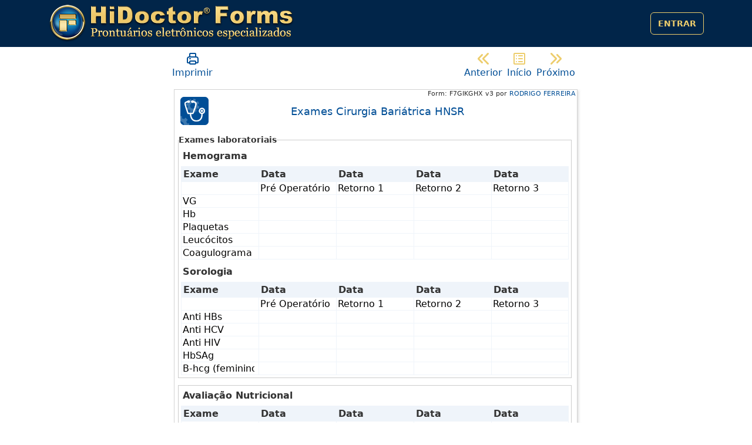

--- FILE ---
content_type: text/html; charset=ISO-8859-1
request_url: http://calc.cxpass.net/index.pl?C=A&V=6B6579776F7264733D26665370656369616C69747949443D333138332666466F726D49443D3733393335266163743D73686F77496E646578
body_size: 6115
content:
<html xmlns="http://www.w3.org/1999/xhtml" class="ptBR res800 robot chrome chrome131_0">
<head>
<meta http-equiv="Content-Type" content="text/html; charset=" />

<meta name="viewport" content="width=device-width, initial-scale=1" />

<title>Exames Cirurgia Bariátrica HNSR - forms.med.br Beta (1.0.0115.1700)</title>

<!-- 1.favicon -->
<link REL="SHORTCUT ICON" HREF="imgs/forms.ico" /> 
<!-- 5.AppCSS.0 -->
<link href="v/1.0.0115.1700/shres/MedForms_Desktop.css" rel="stylesheet" type="text/CSS" media="all"/>
<!-- 5.AppCSS.1 -->
<link href="v/1.0.0115.1700/res/css/Account.css" rel="stylesheet" type="text/CSS" media="all"/>
<!-- 5.AppCSS.2 -->
<link href="v/1.0.0115.1700/res/css/bootstrap.min.css" rel="stylesheet" type="text/CSS" media="all"/>
<!-- 5.AppCSS.3 -->
<link href="v/1.0.0115.1700/res/css/Browser.css" rel="stylesheet" type="text/CSS" media="all"/>
<!-- 5.AppCSS.4 -->
<link href="v/1.0.0115.1700/res/css/Builder.css" rel="stylesheet" type="text/CSS" media="all"/>
<!-- 5.AppCSS.5 -->
<link href="v/1.0.0115.1700/res/css/Chart.css" rel="stylesheet" type="text/CSS" media="all"/>
<!-- 5.AppCSS.6 -->
<link href="v/1.0.0115.1700/res/css/Form.css" rel="stylesheet" type="text/CSS" media="all"/>
<!-- 5.AppCSS.7 -->
<link href="v/1.0.0115.1700/res/css/Home.css" rel="stylesheet" type="text/CSS" media="all"/>
<!-- 5.AppCSS.8 -->
<link href="v/1.0.0115.1700/res/css/Index.css" rel="stylesheet" type="text/CSS" media="all"/>
<!-- 5.AppCSS.9 -->
<link href="v/1.0.0115.1700/res/css/Moderation.css" rel="stylesheet" type="text/CSS" media="all"/>
<!-- 5.AppCSS.10 -->
<link href="v/1.0.0115.1700/res/css/Printer.css" rel="stylesheet" type="text/CSS" media="all"/>
<!-- 5.AppCSS.11 -->
<link href="v/1.0.0115.1700/res/css/Site.css" rel="stylesheet" type="text/CSS" media="all"/>
<!-- 5.AppCSS.12 -->
<link href="v/1.0.0115.1700/res/css/Template.css" rel="stylesheet" type="text/CSS" media="all"/>
<!-- 5.AppCSS.13 -->
<link href="v/1.0.0115.1700/res/css/Writer.css" rel="stylesheet" type="text/CSS" media="all"/>
<!-- 6.AppJS.0 -->
<script src="v/1.0.0115.1700/shres/MedForms_JS_ptBR.js" language="JavaScript" type="text/javascript"></script>
<!-- 999.Top -->

<!-- Matomo Tag Manager -->
<script>
var _mtm = window._mtm = window._mtm || [];
_mtm.push({'mtm.startTime': (new Date().getTime()), 'event': 'mtm.Start'});
(function() {
var d=document, g=d.createElement('script'), s=d.getElementsByTagName('script')[0];
g.async=true; g.src='https://matomo.cxpass.net/js/container_7wl76wxU.js'; s.parentNode.insertBefore(g,s);
})();
</script>
<!-- End Matomo Tag Manager -->
</head>
<body class="ptBR res800 robot chrome chrome131_0">

<div id="cx-tip-container">
<div id="cx-tip-down"></div>
<div id="cx-tip-bottom-left">
<div id="cx-tip-bottom-right">
<div id="cx-tip-top-left">
<div id="cx-tip-top-right">
<div id="cx-tip-top">
<div id="cx-tip-bottom">
<div id="cx-tip-left">
<div id="cx-tip-right">
<div id="cx-tip-content">
</div>
<div style="clear:both"></div>
</div>
</div>
</div>
</div>
</div>
</div>
</div>
</div>
<div id="cx-tip-up"></div>
</div>
<div id="cx-tag-container"></div>

<div id="cx-page-wrapper">
<div id="cx-page-content">
<div id="cx-page-header" class="container-header mb-md-0 bg-blue-dark">

<div class="container-md d-flex justify-content-between align-items-center">

<a id="iconForms" href="http://calc.cxpass.net/index.pl?C=A&V=6163743D73686F77486F6D65"></a>


<a href="http://calc.cxpass.net/index.pl?C=A&V=6163743D73686F77486F6D65" class="btn btn-outline-gold d-flex align-items-center">Entrar</a>



</div>
</div>
<div id="cx-page-body" class="container-md">
<div id="pageIndex">
<div class="pageIndexBodyDefault" id="pageIndexBodyDefault">
<div class="index-form">
<div class="index-form-menu">
<div class="index-form-menu-act">
<div class="index-form-menu-item">
<a href="http://calc.cxpass.net/index.pl?C=A&V=66466F726D49443D3733393335267072696E743D31266654656D706C61746549443D313532363130266163743D73686F7754656D706C617465" target="_blank">
<div><img src="imgs/print-24-m.svg" border="0"/></div>
<div><span>Imprimir</span></div>
</a>
</div>
<div style="clear:both"></div>
</div>
<div class="index-form-menu-nav">
<div class="index-form-menu-item">

<a href="http://calc.cxpass.net/index.pl?C=A&V=6B6579776F7264733D26665370656369616C69747949443D333138332666466F726D49443D3733383535266163743D73686F77496E646578" title="Anterior">
<div><img src="imgs/leftall-24-s.svg" border="0"/></div>
<div><span>Anterior</span></div>
</a>


</div>
<div class="index-form-menu-item">
<a href="http://calc.cxpass.net/index.pl?C=A&V=6B6579776F7264733D26665370656369616C69747949443D33313833266163743D73686F77496E646578" title="Ver lista de formulários">
<div><img src="imgs/index-24-s.svg" border="0"/></div>
<div><span>Início</span></div>
</a>
</div>
<div class="index-form-menu-item">

<a href="http://calc.cxpass.net/index.pl?C=A&V=6B6579776F7264733D26665370656369616C69747949443D333138332666466F726D49443D3733393730266163743D73686F77496E646578" title="Próximo">
<div><img src="imgs/rightall-24-s.svg" border="0"/></div>
<div><span>Próximo</span></div>
</a>


</div>
<div style="clear:both"></div>
</div>
</div>
<div style="clear:both"></div>
<div class="index-form-view">

<div id="formF7GIKGHX" class="form form-type-attach form-mode-view">

<div class="cx-paper" id="paperTemplate">
<div id="paperTemplateContentDefault" class="cx-paper-content paperTemplateContentDefault">
<div class="cx-paper-bottom">
<div class="cx-paper-top">
<div class="cx-paper-left">
<div class="cx-paper-right">
<div class="cx-paper-bottom-left">
<div class="cx-paper-bottom-right">
<div class="cx-paper-top-left">
<div class="cx-paper-top-right">

<div class="form-head">
<div class="form-code">



Form: F7GIKGHX v3
por <a href="http://calc.cxpass.net/index.pl?C=A&V=617574686F723D33373536363037266163743D73686F77496E64657826616E616D653D524F445249474F2532304645525245495241" target="">RODRIGO FERREIRA</a>

</div>
<div style="clear:both"></div>
<div class="form-icon">
<img src="imgs/icons/attach2/gif_48/blue/form_b_8.gif" border="0"/>
</div>
<div class="form-title">
<div class="form-title-wrapper form-title-viewer">


<div style="color:#004E96;background-color:;">Exames Cirurgia Bariátrica HNSR</div>

</div>
</div>
<div style="clear:both"></div>
</div>
<div style="clear:both"></div>
<div class="form-body">

<div class="cx-panel" id="panelTemplate" columns="1">
<div style="clear:both;"></div>
<div class="cx-panel-wrapper cx-panel-wrapper-1">
<div style="clear:both;"></div>

<div id="panelTemplate_col_0" class="cx-panel-column cx-panel-column-0" >

<div id="panelTemplate_itm_I7GIKGOM" class="cx-panel-item " overClass="cx-panel-item-over" dragClass="cx-panel-item-drag" item="I7GIKGOM" col="0" idx="0" >


<div class="cx-panel-item-body" style="display:block">
<div class="form-item">
<fieldset>

<legend style="color:;background-color:;">
Exames laboratoriais
</legend>
<div id="itemI7GIKGOM">

<div id="fieldF7GIKMKA" class="form-field form-grid" overClass="form-field-over" dragClass="form-field-drag" field="F7GIKMKA" embed="false" required="">
<div class="cx-data" id="dataTemplateField">
<table border="0" cellpadding="2" cellspacing="0" class="tbllist">
<tbody class="step1">
<tr valign="middle" class="trCaption odd">
<td width="1%" align="left">
<span class="cx-data-caption " id="tdcF7GIKMKA" title=""><strong>
<div class="form-field-caption">
<div style="background-color:;color:">Hemograma</div>
</div>
</strong></span>
</td>
</tr>
<tr valign="middle" class="trValue even">
<td width="1%" align="left">
<input name="F7GIKMKA" id="F7GIKMKA" type="hidden" onchange="setGridData('F7GIKMKA')"/>
<table id="F7GIKMKATable" class="cx-data-value-grid-table" cellpadding="0" cellspacing="0" border="0">
<tr>

<th>Exame</th>
<th>Data</th>
<th>Data</th>
<th>Data</th>
<th>Data</th>
</tr>

<tr>
<td><input name="0:C7GIKMKC" value="" type="text" size="1" stylx="width:0px" /></td>
<td><input name="0:C7GIKMKW" value="Pré Operatório" type="text" size="1" stylx="width:0px" /></td>
<td><input name="0:C7GIKMTM" value="Retorno 1" type="text" size="1" stylx="width:0px" /></td>
<td><input name="0:C7GIKMW5" value="Retorno 2" type="text" size="1" stylx="width:0px" /></td>
<td><input name="0:C7GIKPW1" value="Retorno 3" type="text" size="1" stylx="width:0px" /></td>
</tr>
<tr>
<td><input name="1:C7GIKMKC" value="VG" type="text" size="1" stylx="width:0px" /></td>
<td><input name="1:C7GIKMKW" value="" type="text" size="1" stylx="width:0px" /></td>
<td><input name="1:C7GIKMTM" value="" type="text" size="1" stylx="width:0px" /></td>
<td><input name="1:C7GIKMW5" value="" type="text" size="1" stylx="width:0px" /></td>
<td><input name="1:C7GIKPW1" value="" type="text" size="1" stylx="width:0px" /></td>
</tr>
<tr>
<td><input name="2:C7GIKMKC" value="Hb" type="text" size="1" stylx="width:0px" /></td>
<td><input name="2:C7GIKMKW" value="" type="text" size="1" stylx="width:0px" /></td>
<td><input name="2:C7GIKMTM" value="" type="text" size="1" stylx="width:0px" /></td>
<td><input name="2:C7GIKMW5" value="" type="text" size="1" stylx="width:0px" /></td>
<td><input name="2:C7GIKPW1" value="" type="text" size="1" stylx="width:0px" /></td>
</tr>
<tr>
<td><input name="3:C7GIKMKC" value="Plaquetas" type="text" size="1" stylx="width:0px" /></td>
<td><input name="3:C7GIKMKW" value="" type="text" size="1" stylx="width:0px" /></td>
<td><input name="3:C7GIKMTM" value="" type="text" size="1" stylx="width:0px" /></td>
<td><input name="3:C7GIKMW5" value="" type="text" size="1" stylx="width:0px" /></td>
<td><input name="3:C7GIKPW1" value="" type="text" size="1" stylx="width:0px" /></td>
</tr>
<tr>
<td><input name="4:C7GIKMKC" value="Leucócitos" type="text" size="1" stylx="width:0px" /></td>
<td><input name="4:C7GIKMKW" value="" type="text" size="1" stylx="width:0px" /></td>
<td><input name="4:C7GIKMTM" value="" type="text" size="1" stylx="width:0px" /></td>
<td><input name="4:C7GIKMW5" value="" type="text" size="1" stylx="width:0px" /></td>
<td><input name="4:C7GIKPW1" value="" type="text" size="1" stylx="width:0px" /></td>
</tr>
<tr>
<td><input name="5:C7GIKMKC" value="Coagulograma" type="text" size="1" stylx="width:0px" /></td>
<td><input name="5:C7GIKMKW" value="" type="text" size="1" stylx="width:0px" /></td>
<td><input name="5:C7GIKMTM" value="" type="text" size="1" stylx="width:0px" /></td>
<td><input name="5:C7GIKMW5" value="" type="text" size="1" stylx="width:0px" /></td>
<td><input name="5:C7GIKPW1" value="" type="text" size="1" stylx="width:0px" /></td>
</tr>
</table>
<script>
tdvGridInit({
'edit': '0',
'name': 'F7GIKMKA',
'color': '#EFF4FA',
'width': '655',
'cols': '5',
'colwidth': '0,0,0,0,0',
'colnames': 'C7GIKMKC,C7GIKMKW,C7GIKMTM,C7GIKMW5,C7GIKPW1',
'hcontent': '',
'iborder': '',
'hcolor': '#EFF4FA',
'delmsg': 'O registro será apagado e não poderá ser recuperado. Deseja confirmar esta operação?'
});
</script>
</td>
</tr>
</tbody>
</table>
</div>
<script>document.app.setElement({'ID' : 'dataTemplateField','NodeID' : '95','Prefix' : 'elementME_TemplateContent0','Type' : 'TableData','Seed' : '0','Class' : '','Name' : 'TableData','Container' : '77'});</script>
</div>
<div id="fieldF7GILWLM" class="form-field form-grid" overClass="form-field-over" dragClass="form-field-drag" field="F7GILWLM" embed="false" required="">
<div class="cx-data" id="dataTemplateField">
<table border="0" cellpadding="2" cellspacing="0" class="tbllist">
<tbody class="step1">
<tr valign="middle" class="trCaption odd">
<td width="1%" align="left">
<span class="cx-data-caption " id="tdcF7GILWLM" title=""><strong>
<div class="form-field-caption">
<div style="background-color:;color:">Sorologia</div>
</div>
</strong></span>
</td>
</tr>
<tr valign="middle" class="trValue even">
<td width="1%" align="left">
<input name="F7GILWLM" id="F7GILWLM" type="hidden" onchange="setGridData('F7GILWLM')"/>
<table id="F7GILWLMTable" class="cx-data-value-grid-table" cellpadding="0" cellspacing="0" border="0">
<tr>

<th>Exame</th>
<th>Data</th>
<th>Data</th>
<th>Data</th>
<th>Data</th>
</tr>

<tr>
<td><input name="0:C7GILWLF" value="" type="text" size="1" stylx="width:0px" /></td>
<td><input name="0:C7GILWLW" value="Pré Operatório" type="text" size="1" stylx="width:0px" /></td>
<td><input name="0:C7GILWLH" value="Retorno 1" type="text" size="1" stylx="width:0px" /></td>
<td><input name="0:C7GILWL1" value="Retorno 2" type="text" size="1" stylx="width:0px" /></td>
<td><input name="0:C7GILWLQ" value="Retorno 3" type="text" size="1" stylx="width:0px" /></td>
</tr>
<tr>
<td><input name="1:C7GILWLF" value="Anti HBs" type="text" size="1" stylx="width:0px" /></td>
<td><input name="1:C7GILWLW" value="" type="text" size="1" stylx="width:0px" /></td>
<td><input name="1:C7GILWLH" value="" type="text" size="1" stylx="width:0px" /></td>
<td><input name="1:C7GILWL1" value="" type="text" size="1" stylx="width:0px" /></td>
<td><input name="1:C7GILWLQ" value="" type="text" size="1" stylx="width:0px" /></td>
</tr>
<tr>
<td><input name="2:C7GILWLF" value="Anti HCV" type="text" size="1" stylx="width:0px" /></td>
<td><input name="2:C7GILWLW" value="" type="text" size="1" stylx="width:0px" /></td>
<td><input name="2:C7GILWLH" value="" type="text" size="1" stylx="width:0px" /></td>
<td><input name="2:C7GILWL1" value="" type="text" size="1" stylx="width:0px" /></td>
<td><input name="2:C7GILWLQ" value="" type="text" size="1" stylx="width:0px" /></td>
</tr>
<tr>
<td><input name="3:C7GILWLF" value="Anti HIV" type="text" size="1" stylx="width:0px" /></td>
<td><input name="3:C7GILWLW" value="" type="text" size="1" stylx="width:0px" /></td>
<td><input name="3:C7GILWLH" value="" type="text" size="1" stylx="width:0px" /></td>
<td><input name="3:C7GILWL1" value="" type="text" size="1" stylx="width:0px" /></td>
<td><input name="3:C7GILWLQ" value="" type="text" size="1" stylx="width:0px" /></td>
</tr>
<tr>
<td><input name="4:C7GILWLF" value="HbSAg" type="text" size="1" stylx="width:0px" /></td>
<td><input name="4:C7GILWLW" value="" type="text" size="1" stylx="width:0px" /></td>
<td><input name="4:C7GILWLH" value="" type="text" size="1" stylx="width:0px" /></td>
<td><input name="4:C7GILWL1" value="" type="text" size="1" stylx="width:0px" /></td>
<td><input name="4:C7GILWLQ" value="" type="text" size="1" stylx="width:0px" /></td>
</tr>
<tr>
<td><input name="5:C7GILWLF" value="B-hcg (feminino)" type="text" size="1" stylx="width:0px" /></td>
<td><input name="5:C7GILWLW" value="" type="text" size="1" stylx="width:0px" /></td>
<td><input name="5:C7GILWLH" value="" type="text" size="1" stylx="width:0px" /></td>
<td><input name="5:C7GILWL1" value="" type="text" size="1" stylx="width:0px" /></td>
<td><input name="5:C7GILWLQ" value="" type="text" size="1" stylx="width:0px" /></td>
</tr>
</table>
<script>
tdvGridInit({
'edit': '0',
'name': 'F7GILWLM',
'color': '#EFF4FA',
'width': '655',
'cols': '5',
'colwidth': '0,0,0,0,0',
'colnames': 'C7GILWLF,C7GILWLW,C7GILWLH,C7GILWL1,C7GILWLQ',
'hcontent': '',
'iborder': '',
'hcolor': '#EFF4FA',
'delmsg': 'O registro será apagado e não poderá ser recuperado. Deseja confirmar esta operação?'
});
</script>
</td>
</tr>
</tbody>
</table>
</div>
<script>document.app.setElement({'ID' : 'dataTemplateField','NodeID' : '95','Prefix' : 'elementME_TemplateContent0','Type' : 'TableData','Seed' : '0','Class' : '','Name' : 'TableData','Container' : '77'});</script>
</div>
</div>

</fieldset>
</div>
</div>
</div>
<div id="panelTemplate_itm_I7GIKL6L" class="cx-panel-item " overClass="cx-panel-item-over" dragClass="cx-panel-item-drag" item="I7GIKL6L" col="0" idx="1" >


<div class="cx-panel-item-body" style="display:block">
<div class="form-item">
<fieldset>

<legend style="color:;background-color:;">

</legend>
<div id="itemI7GIKL6L">

<div id="fieldF7GIL5MP" class="form-field form-grid" overClass="form-field-over" dragClass="form-field-drag" field="F7GIL5MP" embed="false" required="">
<div class="cx-data" id="dataTemplateField">
<table border="0" cellpadding="2" cellspacing="0" class="tbllist">
<tbody class="step1">
<tr valign="middle" class="trCaption odd">
<td width="1%" align="left">
<span class="cx-data-caption " id="tdcF7GIL5MP" title=""><strong>
<div class="form-field-caption">
<div style="background-color:;color:">Avaliação Nutricional</div>
</div>
</strong></span>
</td>
</tr>
<tr valign="middle" class="trValue even">
<td width="1%" align="left">
<input name="F7GIL5MP" id="F7GIL5MP" type="hidden" onchange="setGridData('F7GIL5MP')"/>
<table id="F7GIL5MPTable" class="cx-data-value-grid-table" cellpadding="0" cellspacing="0" border="0">
<tr>

<th>Exame</th>
<th>Data</th>
<th>Data</th>
<th>Data</th>
<th>Data</th>
</tr>

<tr>
<td><input name="0:C7GIL5MF" value="" type="text" size="1" stylx="width:0px" /></td>
<td><input name="0:C7GIL5MO" value="Pré Operatório" type="text" size="1" stylx="width:0px" /></td>
<td><input name="0:C7GIL5SB" value="Retorno 1" type="text" size="1" stylx="width:0px" /></td>
<td><input name="0:C7GIL5UQ" value="Retorno 2" type="text" size="1" stylx="width:0px" /></td>
<td><input name="0:C7GIL5W4" value="Retorno 3" type="text" size="1" stylx="width:0px" /></td>
</tr>
<tr>
<td><input name="1:C7GIL5MF" value="Sódio" type="text" size="1" stylx="width:0px" /></td>
<td><input name="1:C7GIL5MO" value="" type="text" size="1" stylx="width:0px" /></td>
<td><input name="1:C7GIL5SB" value="" type="text" size="1" stylx="width:0px" /></td>
<td><input name="1:C7GIL5UQ" value="" type="text" size="1" stylx="width:0px" /></td>
<td><input name="1:C7GIL5W4" value="" type="text" size="1" stylx="width:0px" /></td>
</tr>
<tr>
<td><input name="2:C7GIL5MF" value="Potássio" type="text" size="1" stylx="width:0px" /></td>
<td><input name="2:C7GIL5MO" value="" type="text" size="1" stylx="width:0px" /></td>
<td><input name="2:C7GIL5SB" value="" type="text" size="1" stylx="width:0px" /></td>
<td><input name="2:C7GIL5UQ" value="" type="text" size="1" stylx="width:0px" /></td>
<td><input name="2:C7GIL5W4" value="" type="text" size="1" stylx="width:0px" /></td>
</tr>
<tr>
<td><input name="3:C7GIL5MF" value="Magnésio" type="text" size="1" stylx="width:0px" /></td>
<td><input name="3:C7GIL5MO" value="" type="text" size="1" stylx="width:0px" /></td>
<td><input name="3:C7GIL5SB" value="" type="text" size="1" stylx="width:0px" /></td>
<td><input name="3:C7GIL5UQ" value="" type="text" size="1" stylx="width:0px" /></td>
<td><input name="3:C7GIL5W4" value="" type="text" size="1" stylx="width:0px" /></td>
</tr>
<tr>
<td><input name="4:C7GIL5MF" value="Fósforo" type="text" size="1" stylx="width:0px" /></td>
<td><input name="4:C7GIL5MO" value="" type="text" size="1" stylx="width:0px" /></td>
<td><input name="4:C7GIL5SB" value="" type="text" size="1" stylx="width:0px" /></td>
<td><input name="4:C7GIL5UQ" value="" type="text" size="1" stylx="width:0px" /></td>
<td><input name="4:C7GIL5W4" value="" type="text" size="1" stylx="width:0px" /></td>
</tr>
<tr>
<td><input name="5:C7GIL5MF" value="Calcio" type="text" size="1" stylx="width:0px" /></td>
<td><input name="5:C7GIL5MO" value="" type="text" size="1" stylx="width:0px" /></td>
<td><input name="5:C7GIL5SB" value="" type="text" size="1" stylx="width:0px" /></td>
<td><input name="5:C7GIL5UQ" value="" type="text" size="1" stylx="width:0px" /></td>
<td><input name="5:C7GIL5W4" value="" type="text" size="1" stylx="width:0px" /></td>
</tr>
<tr>
<td><input name="6:C7GIL5MF" value="Vitamina B12" type="text" size="1" stylx="width:0px" /></td>
<td><input name="6:C7GIL5MO" value="" type="text" size="1" stylx="width:0px" /></td>
<td><input name="6:C7GIL5SB" value="" type="text" size="1" stylx="width:0px" /></td>
<td><input name="6:C7GIL5UQ" value="" type="text" size="1" stylx="width:0px" /></td>
<td><input name="6:C7GIL5W4" value="" type="text" size="1" stylx="width:0px" /></td>
</tr>
<tr>
<td><input name="7:C7GIL5MF" value="25 OH Vitamina D" type="text" size="1" stylx="width:0px" /></td>
<td><input name="7:C7GIL5MO" value="" type="text" size="1" stylx="width:0px" /></td>
<td><input name="7:C7GIL5SB" value="" type="text" size="1" stylx="width:0px" /></td>
<td><input name="7:C7GIL5UQ" value="" type="text" size="1" stylx="width:0px" /></td>
<td><input name="7:C7GIL5W4" value="" type="text" size="1" stylx="width:0px" /></td>
</tr>
<tr>
<td><input name="8:C7GIL5MF" value="Ácido Fólico" type="text" size="1" stylx="width:0px" /></td>
<td><input name="8:C7GIL5MO" value="" type="text" size="1" stylx="width:0px" /></td>
<td><input name="8:C7GIL5SB" value="" type="text" size="1" stylx="width:0px" /></td>
<td><input name="8:C7GIL5UQ" value="" type="text" size="1" stylx="width:0px" /></td>
<td><input name="8:C7GIL5W4" value="" type="text" size="1" stylx="width:0px" /></td>
</tr>
<tr>
<td><input name="9:C7GIL5MF" value="Transferrina" type="text" size="1" stylx="width:0px" /></td>
<td><input name="9:C7GIL5MO" value="" type="text" size="1" stylx="width:0px" /></td>
<td><input name="9:C7GIL5SB" value="" type="text" size="1" stylx="width:0px" /></td>
<td><input name="9:C7GIL5UQ" value="" type="text" size="1" stylx="width:0px" /></td>
<td><input name="9:C7GIL5W4" value="" type="text" size="1" stylx="width:0px" /></td>
</tr>
<tr>
<td><input name="10:C7GIL5MF" value="Ferro sérico" type="text" size="1" stylx="width:0px" /></td>
<td><input name="10:C7GIL5MO" value="" type="text" size="1" stylx="width:0px" /></td>
<td><input name="10:C7GIL5SB" value="" type="text" size="1" stylx="width:0px" /></td>
<td><input name="10:C7GIL5UQ" value="" type="text" size="1" stylx="width:0px" /></td>
<td><input name="10:C7GIL5W4" value="" type="text" size="1" stylx="width:0px" /></td>
</tr>
</table>
<script>
tdvGridInit({
'edit': '0',
'name': 'F7GIL5MP',
'color': '#EFF4FA',
'width': '655',
'cols': '5',
'colwidth': '0,0,0,0,0',
'colnames': 'C7GIL5MF,C7GIL5MO,C7GIL5SB,C7GIL5UQ,C7GIL5W4',
'hcontent': '',
'iborder': '',
'hcolor': '#EFF4FA',
'delmsg': 'O registro será apagado e não poderá ser recuperado. Deseja confirmar esta operação?'
});
</script>
</td>
</tr>
</tbody>
</table>
</div>
<script>document.app.setElement({'ID' : 'dataTemplateField','NodeID' : '95','Prefix' : 'elementME_TemplateContent0','Type' : 'TableData','Seed' : '0','Class' : '','Name' : 'TableData','Container' : '77'});</script>
</div>
</div>

</fieldset>
</div>
</div>
</div>
<div id="panelTemplate_itm_I7GILD10" class="cx-panel-item " overClass="cx-panel-item-over" dragClass="cx-panel-item-drag" item="I7GILD10" col="0" idx="2" >


<div class="cx-panel-item-body" style="display:block">
<div class="form-item">
<fieldset>

<legend style="color:;background-color:;">

</legend>
<div id="itemI7GILD10">

<div id="fieldF7GILD86" class="form-field form-grid" overClass="form-field-over" dragClass="form-field-drag" field="F7GILD86" embed="false" required="">
<div class="cx-data" id="dataTemplateField">
<table border="0" cellpadding="2" cellspacing="0" class="tbllist">
<tbody class="step1">
<tr valign="middle" class="trCaption odd">
<td width="1%" align="left">
<span class="cx-data-caption " id="tdcF7GILD86" title=""><strong>
<div class="form-field-caption">
<div style="background-color:;color:">Bioquímica geral</div>
</div>
</strong></span>
</td>
</tr>
<tr valign="middle" class="trValue even">
<td width="1%" align="left">
<input name="F7GILD86" id="F7GILD86" type="hidden" onchange="setGridData('F7GILD86')"/>
<table id="F7GILD86Table" class="cx-data-value-grid-table" cellpadding="0" cellspacing="0" border="0">
<tr>

<th>Exame</th>
<th>Data</th>
<th>Data</th>
<th>Data</th>
<th>Data</th>
</tr>

<tr>
<td><input name="0:C7GILD82" value="" type="text" size="1" stylx="width:0px" /></td>
<td><input name="0:C7GILD8Y" value="Pré Operatório" type="text" size="1" stylx="width:0px" /></td>
<td><input name="0:C7GILDUJ" value="Retorno 1" type="text" size="1" stylx="width:0px" /></td>
<td><input name="0:C7GILDXE" value="Retorno 2" type="text" size="1" stylx="width:0px" /></td>
<td><input name="0:C7GILEN2" value="Retorno 3" type="text" size="1" stylx="width:0px" /></td>
</tr>
<tr>
<td><input name="1:C7GILD82" value="Glicemia de Jejum" type="text" size="1" stylx="width:0px" /></td>
<td><input name="1:C7GILD8Y" value="" type="text" size="1" stylx="width:0px" /></td>
<td><input name="1:C7GILDUJ" value="" type="text" size="1" stylx="width:0px" /></td>
<td><input name="1:C7GILDXE" value="" type="text" size="1" stylx="width:0px" /></td>
<td><input name="1:C7GILEN2" value="" type="text" size="1" stylx="width:0px" /></td>
</tr>
<tr>
<td><input name="2:C7GILD82" value="Glicemia (TOTG)" type="text" size="1" stylx="width:0px" /></td>
<td><input name="2:C7GILD8Y" value="" type="text" size="1" stylx="width:0px" /></td>
<td><input name="2:C7GILDUJ" value="" type="text" size="1" stylx="width:0px" /></td>
<td><input name="2:C7GILDXE" value="" type="text" size="1" stylx="width:0px" /></td>
<td><input name="2:C7GILEN2" value="" type="text" size="1" stylx="width:0px" /></td>
</tr>
<tr>
<td><input name="3:C7GILD82" value="Hb Glicada" type="text" size="1" stylx="width:0px" /></td>
<td><input name="3:C7GILD8Y" value="" type="text" size="1" stylx="width:0px" /></td>
<td><input name="3:C7GILDUJ" value="" type="text" size="1" stylx="width:0px" /></td>
<td><input name="3:C7GILDXE" value="" type="text" size="1" stylx="width:0px" /></td>
<td><input name="3:C7GILEN2" value="" type="text" size="1" stylx="width:0px" /></td>
</tr>
<tr>
<td><input name="4:C7GILD82" value="Uréia" type="text" size="1" stylx="width:0px" /></td>
<td><input name="4:C7GILD8Y" value="" type="text" size="1" stylx="width:0px" /></td>
<td><input name="4:C7GILDUJ" value="" type="text" size="1" stylx="width:0px" /></td>
<td><input name="4:C7GILDXE" value="" type="text" size="1" stylx="width:0px" /></td>
<td><input name="4:C7GILEN2" value="" type="text" size="1" stylx="width:0px" /></td>
</tr>
<tr>
<td><input name="5:C7GILD82" value="Creatinina" type="text" size="1" stylx="width:0px" /></td>
<td><input name="5:C7GILD8Y" value="" type="text" size="1" stylx="width:0px" /></td>
<td><input name="5:C7GILDUJ" value="" type="text" size="1" stylx="width:0px" /></td>
<td><input name="5:C7GILDXE" value="" type="text" size="1" stylx="width:0px" /></td>
<td><input name="5:C7GILEN2" value="" type="text" size="1" stylx="width:0px" /></td>
</tr>
<tr>
<td><input name="6:C7GILD82" value="Ácido Úrico" type="text" size="1" stylx="width:0px" /></td>
<td><input name="6:C7GILD8Y" value="" type="text" size="1" stylx="width:0px" /></td>
<td><input name="6:C7GILDUJ" value="" type="text" size="1" stylx="width:0px" /></td>
<td><input name="6:C7GILDXE" value="" type="text" size="1" stylx="width:0px" /></td>
<td><input name="6:C7GILEN2" value="" type="text" size="1" stylx="width:0px" /></td>
</tr>
<tr>
<td><input name="7:C7GILD82" value="Insulina" type="text" size="1" stylx="width:0px" /></td>
<td><input name="7:C7GILD8Y" value="" type="text" size="1" stylx="width:0px" /></td>
<td><input name="7:C7GILDUJ" value="" type="text" size="1" stylx="width:0px" /></td>
<td><input name="7:C7GILDXE" value="" type="text" size="1" stylx="width:0px" /></td>
<td><input name="7:C7GILEN2" value="" type="text" size="1" stylx="width:0px" /></td>
</tr>
<tr>
<td><input name="8:C7GILD82" value="TSH" type="text" size="1" stylx="width:0px" /></td>
<td><input name="8:C7GILD8Y" value="" type="text" size="1" stylx="width:0px" /></td>
<td><input name="8:C7GILDUJ" value="" type="text" size="1" stylx="width:0px" /></td>
<td><input name="8:C7GILDXE" value="" type="text" size="1" stylx="width:0px" /></td>
<td><input name="8:C7GILEN2" value="" type="text" size="1" stylx="width:0px" /></td>
</tr>
<tr>
<td><input name="9:C7GILD82" value="T4 Livre" type="text" size="1" stylx="width:0px" /></td>
<td><input name="9:C7GILD8Y" value="" type="text" size="1" stylx="width:0px" /></td>
<td><input name="9:C7GILDUJ" value="" type="text" size="1" stylx="width:0px" /></td>
<td><input name="9:C7GILDXE" value="" type="text" size="1" stylx="width:0px" /></td>
<td><input name="9:C7GILEN2" value="" type="text" size="1" stylx="width:0px" /></td>
</tr>
</table>
<script>
tdvGridInit({
'edit': '0',
'name': 'F7GILD86',
'color': '#EFF4FA',
'width': '655',
'cols': '5',
'colwidth': '0,0,0,0,0',
'colnames': 'C7GILD82,C7GILD8Y,C7GILDUJ,C7GILDXE,C7GILEN2',
'hcontent': '',
'iborder': '',
'hcolor': '#EFF4FA',
'delmsg': 'O registro será apagado e não poderá ser recuperado. Deseja confirmar esta operação?'
});
</script>
</td>
</tr>
</tbody>
</table>
</div>
<script>document.app.setElement({'ID' : 'dataTemplateField','NodeID' : '95','Prefix' : 'elementME_TemplateContent0','Type' : 'TableData','Seed' : '0','Class' : '','Name' : 'TableData','Container' : '77'});</script>
</div>
<div id="fieldF7GILPKO" class="form-field form-grid" overClass="form-field-over" dragClass="form-field-drag" field="F7GILPKO" embed="false" required="">
<div class="cx-data" id="dataTemplateField">
<table border="0" cellpadding="2" cellspacing="0" class="tbllist">
<tbody class="step1">
<tr valign="middle" class="trCaption odd">
<td width="1%" align="left">
<span class="cx-data-caption " id="tdcF7GILPKO" title=""><strong>
<div class="form-field-caption">
<div style="background-color:;color:">Lipidograma</div>
</div>
</strong></span>
</td>
</tr>
<tr valign="middle" class="trValue even">
<td width="1%" align="left">
<input name="F7GILPKO" id="F7GILPKO" type="hidden" onchange="setGridData('F7GILPKO')"/>
<table id="F7GILPKOTable" class="cx-data-value-grid-table" cellpadding="0" cellspacing="0" border="0">
<tr>

<th>Exame</th>
<th>Data</th>
<th>Data</th>
<th>Data</th>
<th>Data</th>
</tr>

<tr>
<td><input name="0:C7GILPK8" value="" type="text" size="1" stylx="width:0px" /></td>
<td><input name="0:C7GILPKA" value="Pré Operatório" type="text" size="1" stylx="width:0px" /></td>
<td><input name="0:C7GILPK3" value="Retorno 1" type="text" size="1" stylx="width:0px" /></td>
<td><input name="0:C7GILPKD" value="Retorno 2" type="text" size="1" stylx="width:0px" /></td>
<td><input name="0:C7GILPKT" value="Retorno 3" type="text" size="1" stylx="width:0px" /></td>
</tr>
<tr>
<td><input name="1:C7GILPK8" value="Colesterol Total" type="text" size="1" stylx="width:0px" /></td>
<td><input name="1:C7GILPKA" value="" type="text" size="1" stylx="width:0px" /></td>
<td><input name="1:C7GILPK3" value="" type="text" size="1" stylx="width:0px" /></td>
<td><input name="1:C7GILPKD" value="" type="text" size="1" stylx="width:0px" /></td>
<td><input name="1:C7GILPKT" value="" type="text" size="1" stylx="width:0px" /></td>
</tr>
<tr>
<td><input name="2:C7GILPK8" value="HDL" type="text" size="1" stylx="width:0px" /></td>
<td><input name="2:C7GILPKA" value="" type="text" size="1" stylx="width:0px" /></td>
<td><input name="2:C7GILPK3" value="" type="text" size="1" stylx="width:0px" /></td>
<td><input name="2:C7GILPKD" value="" type="text" size="1" stylx="width:0px" /></td>
<td><input name="2:C7GILPKT" value="" type="text" size="1" stylx="width:0px" /></td>
</tr>
<tr>
<td><input name="3:C7GILPK8" value="LDL" type="text" size="1" stylx="width:0px" /></td>
<td><input name="3:C7GILPKA" value="" type="text" size="1" stylx="width:0px" /></td>
<td><input name="3:C7GILPK3" value="" type="text" size="1" stylx="width:0px" /></td>
<td><input name="3:C7GILPKD" value="" type="text" size="1" stylx="width:0px" /></td>
<td><input name="3:C7GILPKT" value="" type="text" size="1" stylx="width:0px" /></td>
</tr>
<tr>
<td><input name="4:C7GILPK8" value="Triglicerídeos" type="text" size="1" stylx="width:0px" /></td>
<td><input name="4:C7GILPKA" value="" type="text" size="1" stylx="width:0px" /></td>
<td><input name="4:C7GILPK3" value="" type="text" size="1" stylx="width:0px" /></td>
<td><input name="4:C7GILPKD" value="" type="text" size="1" stylx="width:0px" /></td>
<td><input name="4:C7GILPKT" value="" type="text" size="1" stylx="width:0px" /></td>
</tr>
</table>
<script>
tdvGridInit({
'edit': '0',
'name': 'F7GILPKO',
'color': '#EFF4FA',
'width': '655',
'cols': '5',
'colwidth': '0,0,0,0,0',
'colnames': 'C7GILPK8,C7GILPKA,C7GILPK3,C7GILPKD,C7GILPKT',
'hcontent': '',
'iborder': '',
'hcolor': '#EFF4FA',
'delmsg': 'O registro será apagado e não poderá ser recuperado. Deseja confirmar esta operação?'
});
</script>
</td>
</tr>
</tbody>
</table>
</div>
<script>document.app.setElement({'ID' : 'dataTemplateField','NodeID' : '95','Prefix' : 'elementME_TemplateContent0','Type' : 'TableData','Seed' : '0','Class' : '','Name' : 'TableData','Container' : '77'});</script>
</div>
<div id="fieldF7GILHYF" class="form-field form-grid" overClass="form-field-over" dragClass="form-field-drag" field="F7GILHYF" embed="false" required="">
<div class="cx-data" id="dataTemplateField">
<table border="0" cellpadding="2" cellspacing="0" class="tbllist">
<tbody class="step1">
<tr valign="middle" class="trCaption odd">
<td width="1%" align="left">
<span class="cx-data-caption " id="tdcF7GILHYF" title=""><strong>
<div class="form-field-caption">
<div style="background-color:;color:">Função Hepática</div>
</div>
</strong></span>
</td>
</tr>
<tr valign="middle" class="trValue even">
<td width="1%" align="left">
<input name="F7GILHYF" id="F7GILHYF" type="hidden" onchange="setGridData('F7GILHYF')"/>
<table id="F7GILHYFTable" class="cx-data-value-grid-table" cellpadding="0" cellspacing="0" border="0">
<tr>

<th>Exame</th>
<th>Data</th>
<th>Data</th>
<th>Data</th>
<th>Data</th>
</tr>

<tr>
<td><input name="0:C7GILHYB" value="" type="text" size="1" stylx="width:0px" /></td>
<td><input name="0:C7GILHYE" value="Pré Operatório" type="text" size="1" stylx="width:0px" /></td>
<td><input name="0:C7GILHYU" value="Retorno 1" type="text" size="1" stylx="width:0px" /></td>
<td><input name="0:C7GILHY5" value="Retorno 2" type="text" size="1" stylx="width:0px" /></td>
<td><input name="0:C7GILHYP" value="Retorno 3" type="text" size="1" stylx="width:0px" /></td>
</tr>
<tr>
<td><input name="1:C7GILHYB" value="TGO" type="text" size="1" stylx="width:0px" /></td>
<td><input name="1:C7GILHYE" value="" type="text" size="1" stylx="width:0px" /></td>
<td><input name="1:C7GILHYU" value="" type="text" size="1" stylx="width:0px" /></td>
<td><input name="1:C7GILHY5" value="" type="text" size="1" stylx="width:0px" /></td>
<td><input name="1:C7GILHYP" value="" type="text" size="1" stylx="width:0px" /></td>
</tr>
<tr>
<td><input name="2:C7GILHYB" value="TGP" type="text" size="1" stylx="width:0px" /></td>
<td><input name="2:C7GILHYE" value="" type="text" size="1" stylx="width:0px" /></td>
<td><input name="2:C7GILHYU" value="" type="text" size="1" stylx="width:0px" /></td>
<td><input name="2:C7GILHY5" value="" type="text" size="1" stylx="width:0px" /></td>
<td><input name="2:C7GILHYP" value="" type="text" size="1" stylx="width:0px" /></td>
</tr>
<tr>
<td><input name="3:C7GILHYB" value="Gama GT" type="text" size="1" stylx="width:0px" /></td>
<td><input name="3:C7GILHYE" value="" type="text" size="1" stylx="width:0px" /></td>
<td><input name="3:C7GILHYU" value="" type="text" size="1" stylx="width:0px" /></td>
<td><input name="3:C7GILHY5" value="" type="text" size="1" stylx="width:0px" /></td>
<td><input name="3:C7GILHYP" value="" type="text" size="1" stylx="width:0px" /></td>
</tr>
<tr>
<td><input name="4:C7GILHYB" value="Fosfatase Alcalina" type="text" size="1" stylx="width:0px" /></td>
<td><input name="4:C7GILHYE" value="" type="text" size="1" stylx="width:0px" /></td>
<td><input name="4:C7GILHYU" value="" type="text" size="1" stylx="width:0px" /></td>
<td><input name="4:C7GILHY5" value="" type="text" size="1" stylx="width:0px" /></td>
<td><input name="4:C7GILHYP" value="" type="text" size="1" stylx="width:0px" /></td>
</tr>
<tr>
<td><input name="5:C7GILHYB" value="Albumina" type="text" size="1" stylx="width:0px" /></td>
<td><input name="5:C7GILHYE" value="" type="text" size="1" stylx="width:0px" /></td>
<td><input name="5:C7GILHYU" value="" type="text" size="1" stylx="width:0px" /></td>
<td><input name="5:C7GILHY5" value="" type="text" size="1" stylx="width:0px" /></td>
<td><input name="5:C7GILHYP" value="" type="text" size="1" stylx="width:0px" /></td>
</tr>
<tr>
<td><input name="6:C7GILHYB" value="Bilirrubina total" type="text" size="1" stylx="width:0px" /></td>
<td><input name="6:C7GILHYE" value="" type="text" size="1" stylx="width:0px" /></td>
<td><input name="6:C7GILHYU" value="" type="text" size="1" stylx="width:0px" /></td>
<td><input name="6:C7GILHY5" value="" type="text" size="1" stylx="width:0px" /></td>
<td><input name="6:C7GILHYP" value="" type="text" size="1" stylx="width:0px" /></td>
</tr>
<tr>
<td><input name="7:C7GILHYB" value="Bilirrubina Direta" type="text" size="1" stylx="width:0px" /></td>
<td><input name="7:C7GILHYE" value="" type="text" size="1" stylx="width:0px" /></td>
<td><input name="7:C7GILHYU" value="" type="text" size="1" stylx="width:0px" /></td>
<td><input name="7:C7GILHY5" value="" type="text" size="1" stylx="width:0px" /></td>
<td><input name="7:C7GILHYP" value="" type="text" size="1" stylx="width:0px" /></td>
</tr>
<tr>
<td><input name="8:C7GILHYB" value="Bilirrubina Indireta" type="text" size="1" stylx="width:0px" /></td>
<td><input name="8:C7GILHYE" value="" type="text" size="1" stylx="width:0px" /></td>
<td><input name="8:C7GILHYU" value="" type="text" size="1" stylx="width:0px" /></td>
<td><input name="8:C7GILHY5" value="" type="text" size="1" stylx="width:0px" /></td>
<td><input name="8:C7GILHYP" value="" type="text" size="1" stylx="width:0px" /></td>
</tr>
<tr>
<td><input name="9:C7GILHYB" value="LDH" type="text" size="1" stylx="width:0px" /></td>
<td><input name="9:C7GILHYE" value="" type="text" size="1" stylx="width:0px" /></td>
<td><input name="9:C7GILHYU" value="" type="text" size="1" stylx="width:0px" /></td>
<td><input name="9:C7GILHY5" value="" type="text" size="1" stylx="width:0px" /></td>
<td><input name="9:C7GILHYP" value="" type="text" size="1" stylx="width:0px" /></td>
</tr>
</table>
<script>
tdvGridInit({
'edit': '0',
'name': 'F7GILHYF',
'color': '#EFF4FA',
'width': '655',
'cols': '5',
'colwidth': '0,0,0,0,0',
'colnames': 'C7GILHYB,C7GILHYE,C7GILHYU,C7GILHY5,C7GILHYP',
'hcontent': '',
'iborder': '',
'hcolor': '#EFF4FA',
'delmsg': 'O registro será apagado e não poderá ser recuperado. Deseja confirmar esta operação?'
});
</script>
</td>
</tr>
</tbody>
</table>
</div>
<script>document.app.setElement({'ID' : 'dataTemplateField','NodeID' : '95','Prefix' : 'elementME_TemplateContent0','Type' : 'TableData','Seed' : '0','Class' : '','Name' : 'TableData','Container' : '77'});</script>
</div>
</div>

</fieldset>
</div>
</div>
</div>
<div id="panelTemplate_itm_I7GIMRCU" class="cx-panel-item " overClass="cx-panel-item-over" dragClass="cx-panel-item-drag" item="I7GIMRCU" col="0" idx="3" >


<div class="cx-panel-item-body" style="display:block">
<div class="form-item">
<fieldset>

<legend style="color:;background-color:;">
Outros exames
</legend>
<div id="itemI7GIMRCU">

<div id="fieldF7GIMY6T" class="form-field form-memo" overClass="form-field-over" dragClass="form-field-drag" field="F7GIMY6T" embed="false" required="">
<div class="cx-data" id="dataTemplateField">
<table border="0" cellpadding="2" cellspacing="0" class="tbllist">
<tbody class="step1">
<tr valign="middle" class="trCaption odd">
<td width="1%" align="left">
<span class="cx-data-caption " id="tdcF7GIMY6T" title=""><strong>
<div class="form-field-caption">
<div style="background-color:;color:">Endoscopia Digestiva Alta</div>
</div>
</strong></span>
</td>
</tr>
<tr valign="top" class="trValue even">
<td width="1%" align="left">
<textarea name="F7GIMY6T" cols="20" id="F7GIMY6T" rows="5" class="text cx-data-value-memo " controlName="" readonly="true" onfocus="startEdit(this,'F7GIMY6T','Default')" onblur="stopEdit(this,false,event)"></textarea>
</td>
</tr>
</tbody>
</table>
</div>
<script>document.app.setElement({'ID' : 'dataTemplateField','NodeID' : '95','Prefix' : 'elementME_TemplateContent0','Type' : 'TableData','Seed' : '0','Class' : '','Name' : 'TableData','Container' : '77'});</script>
</div>
<div id="fieldF7GIMZ8R" class="form-field form-radio" overClass="form-field-over" dragClass="form-field-drag" field="F7GIMZ8R" embed="false" required="">
<div class="cx-data" id="dataTemplateField">
<table border="0" cellpadding="2" cellspacing="0" class="tbllist">
<tbody class="step1">
<tr valign="middle" class="trCaption odd">
<td width="1%" align="left">
<span class="cx-data-caption " id="tdcF7GIMZ8R" title=""><strong>
<div class="form-field-caption">
<div style="background-color:;color:">H Pylori</div>
</div>
</strong></span>
</td>
</tr>
<tr valign="top" class="trValue even">
<td width="1%" align="left">
<span class="cx-data-value-radio " id="F7GIMZ8R">
<span class="cx-data-value-radio-option">
<input type="radio" class="radio cx-data-value-radio-option-input" name="F7GIMZ8R" id="F7GIMZ8R_0" value="O7GIMZ8A" onclick="return(false)"/>


<span>Positivo</span>


</span>
<span class="cx-data-value-radio-option">
<input type="radio" class="radio cx-data-value-radio-option-input" name="F7GIMZ8R" id="F7GIMZ8R_1" value="O7GIMZ8G" onclick="return(false)"/>


<span>Negativo</span>


</span>
</span>
</td>
</tr>
</tbody>
</table>
</div>
<script>document.app.setElement({'ID' : 'dataTemplateField','NodeID' : '95','Prefix' : 'elementME_TemplateContent0','Type' : 'TableData','Seed' : '0','Class' : '','Name' : 'TableData','Container' : '77'});</script>
</div>
</div>

</fieldset>
</div>
</div>
</div>
<div id="panelTemplate_itm_I7GIM8B4" class="cx-panel-item " overClass="cx-panel-item-over" dragClass="cx-panel-item-drag" item="I7GIM8B4" col="0" idx="4" >


<div class="cx-panel-item-body" style="display:block">
<div class="form-item">
<fieldset>

<legend style="color:;background-color:;">
US Abdominal
</legend>
<div id="itemI7GIM8B4">

<div id="fieldF7GIN2WH" class="form-field form-memo" overClass="form-field-over" dragClass="form-field-drag" field="F7GIN2WH" embed="false" required="">
<div class="cx-data" id="dataTemplateField">
<table border="0" cellpadding="2" cellspacing="0" class="tbllist">
<tbody class="step1">
<tr valign="top" class="trValue odd">
<td width="1%" align="left">
<textarea name="F7GIN2WH" cols="20" id="F7GIN2WH" rows="5" class="text cx-data-value-memo " controlName="" readonly="true" onfocus="startEdit(this,'F7GIN2WH','Default')" onblur="stopEdit(this,false,event)"></textarea>
</td>
</tr>
</tbody>
</table>
</div>
<script>document.app.setElement({'ID' : 'dataTemplateField','NodeID' : '95','Prefix' : 'elementME_TemplateContent0','Type' : 'TableData','Seed' : '0','Class' : '','Name' : 'TableData','Container' : '77'});</script>
</div>
</div>

</fieldset>
</div>
</div>
</div>
<div id="panelTemplate_itm_I7GIMW1F" class="cx-panel-item " overClass="cx-panel-item-over" dragClass="cx-panel-item-drag" item="I7GIMW1F" col="0" idx="5" >


<div class="cx-panel-item-body" style="display:block">
<div class="form-item">
<fieldset>

<legend style="color:;background-color:;">
Eletrocardiograma
</legend>
<div id="itemI7GIMW1F">

<div id="fieldF7GL7L5W" class="form-field form-memo" overClass="form-field-over" dragClass="form-field-drag" field="F7GL7L5W" embed="false" required="">
<div class="cx-data" id="dataTemplateField">
<table border="0" cellpadding="2" cellspacing="0" class="tbllist">
<tbody class="step1">
<tr valign="top" class="trValue odd">
<td width="1%" align="left">
<textarea name="F7GL7L5W" cols="20" id="F7GL7L5W" rows="5" class="text cx-data-value-memo " controlName="" readonly="true" onfocus="startEdit(this,'F7GL7L5W','Default')" onblur="stopEdit(this,false,event)"></textarea>
</td>
</tr>
</tbody>
</table>
</div>
<script>document.app.setElement({'ID' : 'dataTemplateField','NodeID' : '95','Prefix' : 'elementME_TemplateContent0','Type' : 'TableData','Seed' : '0','Class' : '','Name' : 'TableData','Container' : '77'});</script>
</div>
</div>

</fieldset>
</div>
</div>
</div>
<div id="panelTemplate_itm_I7GIMW5L" class="cx-panel-item " overClass="cx-panel-item-over" dragClass="cx-panel-item-drag" item="I7GIMW5L" col="0" idx="6" >


<div class="cx-panel-item-body" style="display:block">
<div class="form-item">
<fieldset>

<legend style="color:;background-color:;">
Teste de Esforço / Ecocardiograma
</legend>
<div id="itemI7GIMW5L">

<div id="fieldF7GL7N0I" class="form-field form-memo" overClass="form-field-over" dragClass="form-field-drag" field="F7GL7N0I" embed="false" required="">
<div class="cx-data" id="dataTemplateField">
<table border="0" cellpadding="2" cellspacing="0" class="tbllist">
<tbody class="step1">
<tr valign="top" class="trValue odd">
<td width="1%" align="left">
<textarea name="F7GL7N0I" cols="20" id="F7GL7N0I" rows="5" class="text cx-data-value-memo " controlName="" readonly="true" onfocus="startEdit(this,'F7GL7N0I','Default')" onblur="stopEdit(this,false,event)"></textarea>
</td>
</tr>
</tbody>
</table>
</div>
<script>document.app.setElement({'ID' : 'dataTemplateField','NodeID' : '95','Prefix' : 'elementME_TemplateContent0','Type' : 'TableData','Seed' : '0','Class' : '','Name' : 'TableData','Container' : '77'});</script>
</div>
</div>

</fieldset>
</div>
</div>
</div>
<div id="panelTemplate_itm_I7GIMW68" class="cx-panel-item " overClass="cx-panel-item-over" dragClass="cx-panel-item-drag" item="I7GIMW68" col="0" idx="7" >


<div class="cx-panel-item-body" style="display:block">
<div class="form-item">
<fieldset>

<legend style="color:;background-color:;">
Raio-X de Tórax
</legend>
<div id="itemI7GIMW68">

<div id="fieldF7GL7S5U" class="form-field form-memo" overClass="form-field-over" dragClass="form-field-drag" field="F7GL7S5U" embed="false" required="">
<div class="cx-data" id="dataTemplateField">
<table border="0" cellpadding="2" cellspacing="0" class="tbllist">
<tbody class="step1">
<tr valign="top" class="trValue odd">
<td width="1%" align="left">
<textarea name="F7GL7S5U" cols="20" id="F7GL7S5U" rows="5" class="text cx-data-value-memo " controlName="" readonly="true" onfocus="startEdit(this,'F7GL7S5U','Default')" onblur="stopEdit(this,false,event)"></textarea>
</td>
</tr>
</tbody>
</table>
</div>
<script>document.app.setElement({'ID' : 'dataTemplateField','NodeID' : '95','Prefix' : 'elementME_TemplateContent0','Type' : 'TableData','Seed' : '0','Class' : '','Name' : 'TableData','Container' : '77'});</script>
</div>
</div>

</fieldset>
</div>
</div>
</div>
<div id="panelTemplate_itm_I7GIMWW5" class="cx-panel-item " overClass="cx-panel-item-over" dragClass="cx-panel-item-drag" item="I7GIMWW5" col="0" idx="8" >


<div class="cx-panel-item-body" style="display:block">
<div class="form-item">
<fieldset>

<legend style="color:;background-color:;">
Espirometria
</legend>
<div id="itemI7GIMWW5">

<div id="fieldF7GL7SP8" class="form-field form-memo" overClass="form-field-over" dragClass="form-field-drag" field="F7GL7SP8" embed="false" required="">
<div class="cx-data" id="dataTemplateField">
<table border="0" cellpadding="2" cellspacing="0" class="tbllist">
<tbody class="step1">
<tr valign="top" class="trValue odd">
<td width="1%" align="left">
<textarea name="F7GL7SP8" cols="20" id="F7GL7SP8" rows="5" class="text cx-data-value-memo " controlName="" readonly="true" onfocus="startEdit(this,'F7GL7SP8','Default')" onblur="stopEdit(this,false,event)"></textarea>
</td>
</tr>
</tbody>
</table>
</div>
<script>document.app.setElement({'ID' : 'dataTemplateField','NodeID' : '95','Prefix' : 'elementME_TemplateContent0','Type' : 'TableData','Seed' : '0','Class' : '','Name' : 'TableData','Container' : '77'});</script>
</div>
</div>

</fieldset>
</div>
</div>
</div>
</div>
<div style="clear:both;"></div>
</div>
<div style="clear:both;"></div>
</div>
<script>document.app.setElement({'ID' : 'panelTemplate','NodeID' : '91','Prefix' : 'paperTemplateContentDefault','Type' : 'Panel','Seed' : '0','Class' : '','Name' : 'Panel','Container' : '89'});</script>
<script>
if (document.app.ready) {
document.app.getElement('panelTemplate').initDragAndDrop();
} else {
document.app.setEvent('load',function() { document.app.getElement('panelTemplate').initDragAndDrop(); });
}
</script>
</div>
<div style="clear:both"></div>
<div class="form-foot">
<div class="form-link">


<a href="http://www.forms.med.br/" target="_blank">forms.med.br</a> - <a href="http://www.centralx.com.br/" target="_blank">Centralx</a>&nbsp;&nbsp;&nbsp;

</div>
</div>
<div style="clear:both"></div>
</div>
</div>
</div>
</div>
</div>
</div>
</div>
</div>
</div>
<script>document.app.setPart({'ID' : 'paperTemplateContentDefault','PartType' : 'Content','NodeID' : '89','Prefix' : 'elementME_TemplateContent0','Type' : 'Paper','Part' : 'Content','PartName' : 'Default','Class' : '','ElementID' : '88','Name' : 'Paper'});</script></div>
<script>document.app.setElement({'ID' : 'paperTemplate','NodeID' : '88','Prefix' : 'elementME_TemplateContent0','Type' : 'Paper','Seed' : '0','Class' : '','Name' : 'Paper','Container' : '77'});</script>
</div>
<script>initForm({'form':'F7GIKGHX','cols':'1','type':'2','items':'I7GIKGOM,I7GIKL6L,I7GILD10,I7GIM8B4,I7GIMRCU,I7GIMWW5,I7GIMW68,I7GIMW5L,I7GIMW1F','fields':'F7GIKMKA,F7GILWLM:F7GIL5MP:F7GILD86,F7GILPKO,F7GILHYF:F7GIN2WH:F7GIMY6T,F7GIMZ8R:F7GL7SP8:F7GL7S5U:F7GL7N0I:F7GL7L5W','tips':false,'calc':''});</script><div style="clear:both"></div>
</div>
</div>
</div>
<script>document.app.setPart({'ID' : 'pageIndexBodyDefault','PartType' : 'Body','NodeID' : '719','Prefix' : 'elementME_IndexContent0','Type' : 'Page','Part' : 'Body','PartName' : 'Default','Class' : '','ElementID' : '148','Name' : 'Page'});</script>
</div>
</div>
</div>
<div id="cx-page-footer" class="container-footer mb-md-0 bg-blue-dark">

<div class="container-md d-flex justify-content-between text-gold align-items-center small">
<span>Plataforma HiDoctor</span>
<span>
&copy;2026 <a href="http://www.centralx.com.br/" target="_blank" class="text-gold">Centralx</a> - Todos os direitos reservados
</span>
</div>
</div>
</div>
</body>
<!-- 0.Seed -->

<script>document.app.setSeed({'ID' : 'wformAccountDownload','NodeID' : '220','Width' : '450','Prefix' : 'elementME_AccountContent0','Type' : 'WForm','Seed' : '1','Class' : '','Name' : 'WForm','Container' : '183'});</script>
<script>document.app.setSeed({'ID' : 'wformFormVersion','NodeID' : '141','Height' : '350','Width' : '500','Prefix' : 'elementME_FormContent0','Type' : 'WForm','Seed' : '1','Class' : '','Name' : 'WForm','Container' : '122'});</script>
<script>document.app.setSeed({'ID' : 'wformFormTranslate','NodeID' : '136','Height' : '90%','Width' : '600','Prefix' : 'elementME_FormContent0','Type' : 'WForm','Seed' : '1','Class' : '','Name' : 'WForm','Container' : '122'});</script>
<script>document.app.setSeed({'ID' : 'wformBuilderIcon','NodeID' : '168','Height' : '320','Width' : '590','Prefix' : 'elementME_BuilderContent0','Type' : 'WForm','Seed' : '1','Class' : '','Name' : 'WForm','Container' : '159'});</script>
<script>document.app.setSeed({'ID' : 'wformBuilderExpr','NodeID' : '169','Height' : '350','Width' : '500','Prefix' : 'elementME_BuilderContent0','Type' : 'WForm','Seed' : '1','Class' : '','Name' : 'WForm','Container' : '159'});</script>
<script>document.app.setSeed({'ID' : 'wformBuilderChart','NodeID' : '170','Width' : '400','Prefix' : 'elementME_BuilderContent0','Type' : 'WForm','Seed' : '1','Class' : '','Name' : 'WForm','Container' : '159'});</script>
<script>document.app.setSeed({'ID' : 'wformBuilderFiller','NodeID' : '177','Height' : '300','Width' : '450','Prefix' : 'elementME_BuilderContent0','Type' : 'WForm','Seed' : '1','Class' : '','Name' : 'WForm','Container' : '159'});</script>
<script>document.app.setSeed({'ID' : 'wformBuilderLegend','NodeID' : '171','Height' : '380','Width' : '680','Prefix' : 'elementME_BuilderContent0','Type' : 'WForm','Seed' : '1','Class' : '','Name' : 'WForm','Container' : '159'});</script>
<script>document.app.setSeed({'ID' : 'wformBuilderImport','NodeID' : '174','Height' : '350','Width' : '650','Prefix' : 'elementME_BuilderContent0','Type' : 'WForm','Seed' : '1','Class' : '','Name' : 'WForm','Container' : '159'});</script>
<script>document.app.setSeed({'ID' : 'wformBuilderPublish','NodeID' : '178','Width' : '530','Prefix' : 'elementME_BuilderContent0','Type' : 'WForm','Seed' : '1','Class' : '','Name' : 'WForm','Container' : '159'});</script>
<script>document.app.setSeed({'ID' : 'wformFlash','NodeID' : '104','Width' : '400','Prefix' : 'elementME_MainContent0','Type' : 'WForm','Seed' : '1','Class' : '','Name' : 'WForm','Container' : '97'});</script>
<script>document.app.setSeed({'ID' : 'wformHelpTip','NodeID' : '105','Width' : '450','Prefix' : 'elementME_MainContent0','Type' : 'WForm','Seed' : '1','Class' : '','Name' : 'WForm','Container' : '97'});</script>
<script>document.app.setSeed({'ID' : 'wformHelpVideo','NodeID' : '106','Height' : '470','Width' : '510','Prefix' : 'elementME_MainContent0','Type' : 'WForm','Seed' : '1','Class' : '','Name' : 'WForm','Container' : '97'});</script>
<script>document.app.setSeed({'ID' : 'wformHelpMobile','NodeID' : '107','Width' : '450','Prefix' : 'elementME_MainContent0','Type' : 'WForm','Seed' : '1','Class' : '','Name' : 'WForm','Container' : '97'});</script>
<script>document.app.setSeed({'ID' : 'wformIndexSend','NodeID' : '155','Width' : '500','Prefix' : 'elementME_IndexContent0','Type' : 'WForm','Seed' : '1','Class' : '','Name' : 'WForm','Container' : '146'});</script>
<script>document.app.setSeed({'ID' : 'wformIndexEmbed','NodeID' : '156','Height' : '220','Width' : '450','Prefix' : 'elementME_IndexContent0','Type' : 'WForm','Seed' : '1','Class' : '','Name' : 'WForm','Container' : '146'});</script>
<script>document.app.setSeed({'ID' : 'wformIndexMobile','NodeID' : '157','Height' : '270','Width' : '500','Prefix' : 'elementME_IndexContent0','Type' : 'WForm','Seed' : '1','Class' : '','Name' : 'WForm','Container' : '146'});</script>
<script>
document.app.requestLimit = 1;
document.app.requestModal = true;
document.app.setEvent('update',function () { this.setParam('checkpass','0'); });
</script>
<script>document.app.setElement({'ID' : 'pageIndex','NodeID' : '148','Prefix' : 'elementME_IndexContent0','Type' : 'Page','Seed' : '0','Class' : '','Name' : 'Page','Container' : '146'});</script>
</html>


--- FILE ---
content_type: text/css
request_url: http://calc.cxpass.net/v/1.0.0115.1700/shres/MedForms_Desktop.css
body_size: 3052
content:
/* - ------------------------------------------------------------------- - */

/* - Geral - */

html, body, form, fieldset {
	margin: 0px;
	padding: 0px;
}

a {
	color: #004E96;
	text-decoration: none;
}

a:hover {
	text-decoration: underline;
}

h2 a{
	font-size: var(--cx-body-font-size);
}


div {
	box-sizing: border-box;
	-moz-box-sizing: border-box;
	-webkit-box-sizing: border-box;
}

img { 
	border: none;
}

/* - ------------------------------------------------------------------- - */

/* - Campos - */

input.text,
textarea.text,
select.select { font-size: 11px; }

input.text { padding-left: 2px; }

textarea.text,
input.text { border: 1px solid #999999; }

/* - ------------------------------------------------------------------- - */

/* - Botões - */

.button {
	-moz-background-clip:border;
	-moz-background-inline-policy:continuous;
	-moz-background-origin:padding;
	-moz-border-radius-bottomleft:4px;
	-moz-border-radius-bottomright:4px;
	-moz-border-radius-topleft:4px;
	-moz-border-radius-topright:4px;
	-webkit-border-radius:4px;
	background:transparent url(imgs/button.gif) repeat-x scroll 0 0;
	border-color:#C5D7E6 #8FADC5 #8FADC5 #C5D7E6;
	border-style:solid;
	border-width:1px;
	color:black;
	cursor:pointer;
	font-family:Verdana,Geneva,Arial,Helvetica,sans-serif;
	font-size:12px;
	padding:2px;
}

.button:hover { background-image:url(imgs/buttonhover.gif); }

body.chrome .button { padding: 4px; }

div.button { padding: 2px 6px 2px 6px; display: flex; align-items: center}

div.button img{
	margin-right: 4px;
}


/* - ------------------------------------------------------------------- - *//* - ------------------------------------------------------------------- - */

/* - TableList - */

.cx-list { width: 100%; }

.cx-list .tbllist { margin: 4px 4px 2px 2px; border: 1px solid #E0EAF6; }

.cx-list .tbllist thead th { padding: 5px; text-align: left; background-color: #E0EAF6; color: black; }

.cx-list .tbllist tfoot td { padding: 3px; }
.cx-list .tbllist tfoot tr { background-color: #E0EAF6; color: black; }

.cx-list .tbllist tbody td { padding: 5px; }
.cx-list .tbllist tbody tr.odd { background-color: #FFFFFF; }
.cx-list .tbllist tbody tr.even  { background-color: #F0F5FB; }

.cx-list .tbllist .header_footer td { padding: 3px; }
.cx-list .tbllist .header_footer tr { background-color: #E0EAF6; color: black; }

/* - ------------------------------------------------------------------- - *//* - ------------------------------------------------------------------- - */

/* - Geral - */

.cx-data .tbllist tbody td { padding: 5px; }

.cx-data-caption { white-space: nowrap; }

/* - ------------------------------------------------------------------- - */

/* - Check/Radio - */

.cx-data-check-option-input,
.cx-data-radio-option-input { margin: 2px 0px 2px 0px; }

.cx-data-check-option-label,
.cx-data-radio-option-label { position: relative; top: -4px; left: -2px; }

.chrome .cx-data-check-option-label,
.chrome .cx-data-radio-option-label { top: -3px; left: 0px; }

.safari .cx-data-check-option-label,
.safari .cx-data-radio-option-label { top: -3px; left: 0px; }

.firefox .cx-data-check-option-label,
.firefox .cx-data-radio-option-label { top: -3px; left: 0px; }

/* - ------------------------------------------------------------------- - */

/* - Data - */

.cx-data-value-date { white-space: nowrap; }
.cx-data-value-date-3 { width: 34px; }
.cx-data-value-time { white-space: nowrap; }
.cx-data-value-date-calendar-image { position: relative; top: 3px; left: 1px; cursor: pointer; width: 16; height: 16; }

.opera .cx-data-value-date-1,
.safari .cx-data-value-date-1 { width: 22px; }

.opera .cx-data-value-date-2,
.safari .cx-data-value-date-2 { width: 22px; }

#cx-data-value-date-calendar-container { top: -1000; left: 0; width: 200px; height: 180px; position: absolute; z-index: 30; }

/* - ------------------------------------------------------------------- - */

/* - FManager - */

.cx-data-value-fmanager-image-border { cursor: pointer;  border: 1px dotted #CCCCCC; position: relative; top: 5px; width: 128px; height: 128px; }
.cx-data-value-fmanager-image-browse { margin: 1px; }

/* - ------------------------------------------------------------------- - */

/* - Image - */

.cx-data-value-image-border { text-align: center; border: 1px dotted #CCCCCC; margin-bottom: 4px; position: relative; top: 5px; }

/* - ------------------------------------------------------------------- - */

/* - Upload - */

.cx-data-value-upload-image-border { text-align: center; cursor: pointer; border: 1px dotted #CCCCCC; margin-bottom: 4px; position: relative; top: 5px; }
.cx-data-value-upload-image-remove { margin-top: 7px; display: none; }

#cx-data-value-upload-image-form { display: block; }
#cx-data-value-upload-image-title { padding: 5px; background: #E0EAF6; text-align: left; }
#cx-data-value-upload-image-iframe { position: absolute; top: -1000px; }
#cx-data-value-upload-image-container { position: absolute; top: -1000; left: -1000; z-index: 30; background: #FFFFFF; border: 1px solid #C5D7E6; }
#cx-data-value-upload-image-container table { margin: 5px; }
#cx-data-value-upload-image-container table td { padding: 5px; }
#cx-data-value-upload-image-sending { display: none; }
#cx-data-value-upload-image-sending span { position: relative; top: -4px; left: 4px; }

/* - ------------------------------------------------------------------- - */

/* - Grid - */

.cx-data-value-grid-table { width: 100%; border: none; }
.cx-data-value-grid-table th { padding: 3px; }
.cx-data-value-grid-table td { padding: 3px; border: none; }
.cx-data-value-grid-table td input { width: 0px; border: none; }
.cx-data-value-grid-table a img { margin: 1px; }

.safari .cx-data-value-grid-table,
.chrome .cx-data-value-grid-table { table-layout: fixed; }

/* - ------------------------------------------------------------------- - */

/* - Spin - */

.cx-data-value-spin-table td { padding: 0px; }
.cx-data-value-spin-table td img { cursor: pointer; position: relative; top: -1px; left: 1px; }

/* - ------------------------------------------------------------------- - */

/* - Search - */

input.cx-data-value-search { font-size: 12px; border: 1px solid #C5D7E6; height: 20px; color: #CCCCCC; }

.cx-data-value-search-image { position: relative; top: 2px; left: 3px; cursor: pointer; }


/* - ------------------------------------------------------------------- - *//* - ------------------------------------------------------------------- - */

/* - Form - */



/* - ------------------------------------------------------------------- - *//* - ------------------------------------------------------------------- - */

/* - Geral - */

/* - ------------------------------------------------------------------- - */

/* - Layout - 800 - */



/* - ------------------------------------------------------------------- - */

/* - Layout - 1024 - */

/* - ------------------------------------------------------------------- - */

/* - Layout - Portal - */

#cx-page-header{
	display: flex;
	height: 80px;
}

#cx-page-header > .container-md > div{
	max-width: calc(100% - 180px);
	padding-left: 10px;
}
#cx-page-header > .container-md > div > div{
	white-space: nowrap;
    overflow: hidden;
    text-overflow: ellipsis;
}

#cx-page-footer{
	display: flex;
	height: 30px;
	flex-shrink: 0;
}

#cx-page-date {
	position: relative;
	left: 40px;
	top: 4px;
	color: #004E96;
	font-size: 11px;
}

#cx-page-wrapper{
	height: 100%;
	display: flex;
	flex-direction: column;
}

#cx-page-content{
	flex:1;
}

#paperTemplate{
	width: 694px;
	margin: auto;
}

/* - ------------------------------------------------------------------- - */

/* - Layout - Firefox - */





/* - ------------------------------------------------------------------- - */

/* - Layout - Chrome/Safari - */

/* - ------------------------------------------------------------------- - */

/* - Balão - */

#cx-tip-container { display: none; position: absolute; z-index: 100; }

#cx-tip-content,
#cx-tip-left,
#cx-tip-right,
#cx-tip-bottom,
#cx-tip-top { background-color: white; z-index: 100; }

#cx-tip-content { margin-top: -3px; padding: 3px 7px 3px 7px; z-index: 100; }
#cx-tip-content h1 { margin: 3px 5px 5px 5px; font-size: 13px; color: black; }
#cx-tip-content p { padding: 0px 0px 0px 0px; margin: 5px 5px 7px 5px; background: white; color: black; }
#cx-tip-content table { margin: 5px 5px 5px 5px; }
#cx-tip-content table td { padding: 5px 5px 5px 5px; }
#cx-tip-content ul { margin: 10px 0px 10px 0px; }
#cx-tip-content ul li { padding: 3px; }
.msie #cx-tip-content ul { margin-left: 30px; }

#cx-tip-up { background-image: url(imgs/tip/up.gif); width: 40px; height: 41px; position: relative; top: -2px; margin-left: 30px; z-index: 150; }
#cx-tip-down { background-image: url(imgs/tip/do.gif); width: 40px; height: 41px; position: relative; bottom: -2px; margin-left: 30px; z-index: 150; }

.msie .#cx-tip-right { width: 100%; }

#cx-tip-top-left { background: url(imgs/tip/tl.gif) 0 0 no-repeat; }
#cx-tip-top-right { background: url(imgs/tip/tr.gif) 100% 0 no-repeat; padding: 5px 8px 5px 8px; }
#cx-tip-bottom-left { background: url(imgs/tip/bl.gif) 0 100% no-repeat; width: 100%; }
#cx-tip-bottom-right { background: url(imgs/tip/br.gif) 100% 100% no-repeat; }

#cx-tip-top { border-top: 2px solid #215582; position: relative; top: -5px; }
#cx-tip-left { border-left: 2px solid #215582; margin: 1px 0px 0px -10px; position: relative; top: -5px; }
#cx-tip-right { border-right: 2px solid #215582; margin: 1px -10px 0px 0px; }
#cx-tip-bottom { border-bottom: 2px solid #215582; margin: 4px 2px 0px 2px; position: relative; bottom: -10px; }

/* - ------------------------------------------------------------------- - */


#cx-page-header #iconForms {
	background-image: url("../imgs/forms-logo.png");
	background-repeat: no-repeat;
	background-position: center center;
	max-width: 418px;
    height: 80px;
    width: 100%;
    background-size: 100%;
}

#cx-page-header a{
	text-decoration: none;
}/* - ------------------------------------------------------------------- - */

/* - TabSheet - */

.cx-tab-head {
	height: 26px;
	padding: 0px 0px 0px 8px;
	border-bottom: 1px solid #E0EAF6;
}

.cx-tab-body {
	padding: 5px;
}

.cx-tab-link {
	height: 25px;
	float: left;
	white-space: nowrap;
	margin: 0px 4px 0px 0px;
	padding: 4px 8px 4px 8px;
	position: relative;
	top: 1px;
	background-color: #F0F5FB;
	border: 1px solid #E0EAF6;
}

.cx-tab-link a:hover,
.cx-tab-link strong {
	color: #8BAFCD;
}

.cx-tab-link-active {
	color: #004E96;
	background-color: #FFFFFF;
	border-bottom: 1px solid white;
}

.cx-tab-link-active a:hover,
.cx-tab-link-active strong {
	color: #004E96;
}

/* - ------------------------------------------------------------------- - *//* - ------------------------------------------------------------------- - */

/* - Window - */

.cx-win { background-color: white; border: 1px solid #C5D7E6; }
.cx-win-title { padding: 5px 3px 5px 3px; font-weight: bold; background-color: #E0EAF6; }
.cx-win-title-img { float: left; }
.cx-win-title-menu { float: right; }
.cx-win-title-caption-img { float: left; position: relative; top: 1px; left: 2px; }

/* - ------------------------------------------------------------------- - *//* - ------------------------------------------------------------------- - */

/* - WForm - */

.cx-win-form-header { padding: 5px; background-color: #F0F5FB; }
.cx-win-form-header img{ margin-right: 5px;}
/* .cx-win-form-header span { position: relative; top: -3px; left: 3px; } */

.cx-win-form-data { overflow: auto; }
.cx-win-form-data .cx-data { padding: 10px; }

.cx-win-form-footer { padding: 5px; background-color: #E0EAF6; }

/* - ------------------------------------------------------------------- - *//* - ------------------------------------------------------------------- - */

/* - Step - */

.cx-step-limit { float: right; }
.cx-step-full-index { float: left; }
.cx-step-full-center { text-align: center; }
.cx-step-full-center-content { white-space: nowrap; }
.cx-step-wrapper { padding: 5px; margin: 5px 0px 5px 0px; }

/* - ------------------------------------------------------------------- - *//* - ------------------------------------------------------------------- - */

/* - Paper - */

.cx-paper-top { background: url(imgs/paper/ppt.gif) 0 0 repeat-x; }
.cx-paper-top-left { background: url(imgs/paper/pptl.gif) 0 0 no-repeat; }
.cx-paper-top-right { background: url(imgs/paper/pptr.gif) 100% 0 no-repeat; padding: 10px 5px 10px 5px; }

.cx-paper-bottom { background: url(imgs/paper/ppb.gif) 0 100% repeat-x; }
.cx-paper-bottom-left { background: url(imgs/paper/ppbl.gif) 0 100% no-repeat; width: 100%; }
.cx-paper-bottom-right { background: url(imgs/paper/ppbr.gif) 100% 100% no-repeat; }

.cx-paper-left { background: url(imgs/paper/ppl.gif) 0 0 repeat-y; }
.cx-paper-right { background: url(imgs/paper/ppr.gif) 100% 0 repeat-y; }

/* - ------------------------------------------------------------------- - *//* - ------------------------------------------------------------------- - */

/* - Panel - */

.cx-panel-column { float: left; }
.cx-panel-item { width: 100%; margin: 10px 5px 5px 5px; border: 2px solid #B0D4E8; background-color: white; }
.cx-panel-item-head { background-color: #C5D7E6; cursor: move; width: 100%; padding: 5px; }
.cx-panel-item-body { padding: 5px; background-color: white; }
.cx-panel-item-over { border: 2px dashed #BBBBBB; }
.cx-panel-item-over div { visibility: hidden; }
.cx-panel-item-drag { width: 100%; margin: 10px 5px 5px 5px; text-align: left; filter: alpha(opacity=50); -moz-opacity: 0.5; -khtml-opacity: 0.5; }

.cx-panel-item-color-red { border-color: #FFAAAA; }
.cx-panel-item-color-red .cx-panel-item-head { background-color: #FFCACA; }

.cx-panel-item-color-gray { border-color: #DDDDDD; }
.cx-panel-item-color-gray .cx-panel-item-head { background-color: #EFEFEF; }

.cx-panel-item-color-green { border-color: #B0C4B6; }
.cx-panel-item-color-green .cx-panel-item-head { background-color: #CFDFDA; }

.cx-panel-item-color-blue { border-color: #E0EAF6; }
.cx-panel-item-color-blue .cx-panel-item-head { background-color: #F0F4F9; }

.cx-panel-item-color-yellow { border-color: #CCCC66; }
.cx-panel-item-color-yellow .cx-panel-item-head { background-color: #E6E673; }

.cx-panel-item-color-orange { border-color: #F3D282; }
.cx-panel-item-color-orange .cx-panel-item-head { background-color: #FFE0AE; }

/* - ------------------------------------------------------------------- - *//* - ------------------------------------------------------------------- - */

/* - Flex - */




/* - ------------------------------------------------------------------- - *//* - ------------------------------------------------------------------- - */

/* - Shape - */

.cx-shape-content  { margin: 3px 0px 3px 0px; }

.cx-shape-top-left { background: url(imgs/shape/stl.gif) 0 0 no-repeat; }
.cx-shape-top-right { background: url(imgs/shape/str.gif) 100% 0 no-repeat; padding: 5px 8px 5px 8px; }

.cx-shape-bottom-left { background: url(imgs/shape/sbl.gif) 0 100% no-repeat; width: 100%; background-color: #E5EEF5; }
.cx-shape-bottom-right { background: url(imgs/shape/sbr.gif) 100% 100% no-repeat; }

/* - ------------------------------------------------------------------- - *//* - ------------------------------------------------------------------- - */

/* - Box - */

.cx-box-head {
	color: #004E96;
	padding: 4px 5px 3px 5px;
	background-color: #E0EAF6;
	border-bottom: 1px solid #FFFFFF;
}

.cx-box-head strong {
	color: #004E96;
}

.cx-box-body { 
	padding: 2px;
}

/* - ------------------------------------------------------------------- - */

--- FILE ---
content_type: text/css
request_url: http://calc.cxpass.net/v/1.0.0115.1700/res/css/Account.css
body_size: 760
content:
/* - -------------------------------------------------------------------------- - */

/* - Layout - */

/* - -------------------------------------------------------------------------- - */

/* - Passport - */

.login-help { margin: 10px 0px 0px 0px; text-align: center; }
.login-frame { background-color: #EDF3F8; padding: 5px 5px 15px 5px; }
.login-border { padding: 1px; border: 1px solid #EDF3F8; margin-bottom: 5px; }
.login-title { text-align: center; padding: 5px; }
.login-title span { font-weight: bold; }
.login-frame iframe { width: 275px; height: 290px; margin-right: 5px; overflow: hidden; overflow-y: hidden; overflow-x: hidden; }
.login-register { text-align: center; padding: 5px 0px 0px 0px; }

#login-loading { position: absolute; }

/* - -------------------------------------------------------------------------- - */

/* - Produto - */

.login-product { padding: 0px 0px 0px 0px; }
.login-product p { padding: 3px; margin: 5px 0px 5px 0px; background: white; }
.login-product img { border: none; }
.login-product a:hover { text-decoration: none; }

.login-product .forms{
	list-style: none;
}

.login-product a.btn.btn-outline-primary {
    width: 100%;
    max-width: 458px;
    text-align: left;
}

.login-product .forms div { 
	padding: 3px;
	margin-left: 10px;	
}

.login-product .forms div a:hover {
	text-decoration: underline;
}

/* - -------------------------------------------------------------------------- - */

/* - Inscrição - */

#pageLogin { 
	display: flex;
	justify-content: center;
	padding-top: 0.75rem;
	flex-wrap: wrap-reverse;
 }

 #pageLoginBodyProduct{
	margin-right: 0.5rem;
 }

#shapeRegister { text-align: center; }
#shapeRegister .cx-shape-content { width: 75%; text-align: left; margin: auto; }

#shapeRegister div.help { float: right; width: 55px; }

#dataRegister { margin: 10px 0px 0px 30px; }

/* - -------------------------------------------------------------------------- - */

/* - Validação - */

#shapeSerial { text-align: center; }
#shapeSerial .cx-shape-content { width: 75%; text-align: left; margin: auto; }

#shapeSerial div.help { float: right; width: 60px; }
.msie #shapeSerial div.help { margin-right: 50px; }

#dataSerial { margin: 10px 0px 0px 30px; }

/* - -------------------------------------------------------------------------- - */

/* - Página de Acesso - */

#shapeAccess { text-align: center; }
#shapeAccess .cx-shape-content { width: 60%; text-align: left; margin: auto; }

/* - -------------------------------------------------------------------------- - */

/* - Janela de Download - */

#wformAccountDownload p { background: white; }
#wformAccountDownload #btnClose { margin-left: 7px; }

/* - -------------------------------------------------------------------------- - */

--- FILE ---
content_type: text/css
request_url: http://calc.cxpass.net/v/1.0.0115.1700/res/css/bootstrap.min.css
body_size: 28785
content:
@charset "UTF-8";:root{--cx-red:#E74C3C;--cx-green:#1ABC9C;--cx-cyan:#0099CC;--cx-purple:#9B59B6;--cx-pink:#ED3895;--cx-dark:#333333;--cx-gray-mediumdark:#9FA5B8;--cx-gray-medium:#C0C5D1;--cx-gray-light:#E9EAEE;--cx-gray-lighter:#F3F3F5;--cx-white:#fff;--cx-blue:#004E96;--cx-blue-mediumdark:#01386D;--cx-blue-dark:#012549;--cx-orange:#FF9900;--cx-gold:#EDCD6C;--cx-orange-dark:#FF8000;--cx-gold-dark:#C3A559;--cx-blue-app:#526C83;--cx-blue-desktop:#B2C0D0;--cx-blue-desktop-light:#DFE7F0;--cx-gray:#CCCCCC;--cx-twitter:#439BD5;--cx-facebook:#3D5B9A;--cx-whatsapp:#128C7E;--cx-gray-100:#F3F3F5;--cx-gray-200:#EEEFF2;--cx-gray-300:#E9EAEE;--cx-gray-400:#C0C5D1;--cx-gray-500:#B0B5C5;--cx-gray-600:#9FA5B8;--cx-gray-700:#848997;--cx-gray-800:#696C76;--cx-gray-900:#4E5054;--cx-primary:#004E96;--cx-secondary:#C0C5D1;--cx-success:#1ABC9C;--cx-info:#0099CC;--cx-warning:#FF9900;--cx-danger:#E74C3C;--cx-light:#F3F3F5;--cx-dark:#333333;--cx-blue-mediumdark:#01386D;--cx-blue-dark:#012549;--cx-gold:#EDCD6C;--cx-primary-rgb:0,78,150;--cx-secondary-rgb:192,197,209;--cx-success-rgb:26,188,156;--cx-info-rgb:0,153,204;--cx-warning-rgb:255,153,0;--cx-danger-rgb:231,76,60;--cx-light-rgb:243,243,245;--cx-dark-rgb:51,51,51;--cx-blue-mediumdark-rgb:1,56,109;--cx-blue-dark-rgb:1,37,73;--cx-gold-rgb:237,205,108;--cx-white-rgb:255,255,255;--cx-black-rgb:51,51,51;--cx-body-color-rgb:51,51,51;--cx-body-bg-rgb:255,255,255;--cx-font-sans-serif:system-ui,-apple-system,"Segoe UI",Roboto,"Helvetica Neue","Noto Sans","Liberation Sans",Arial,sans-serif,"Apple Color Emoji","Segoe UI Emoji","Segoe UI Symbol","Noto Color Emoji";--cx-font-monospace:SFMono-Regular,Menlo,Monaco,Consolas,"Liberation Mono","Courier New",monospace;--cx-gradient:linear-gradient(180deg, rgba(255, 255, 255, 0.15), rgba(255, 255, 255, 0));--cx-body-font-family:var(--cx-font-sans-serif);--cx-body-font-size:1rem;--cx-body-font-weight:400;--cx-body-line-height:1.5;--cx-body-color:#333333;--cx-body-bg:#fff;--cx-border-width:1px;--cx-border-style:solid;--cx-border-color:#E9EAEE;--cx-border-color-translucent:rgba(51, 51, 51, 0.175);--cx-border-radius:0.375rem;--cx-border-radius-sm:0.25rem;--cx-border-radius-lg:0.5rem;--cx-border-radius-xl:1rem;--cx-border-radius-2xl:2rem;--cx-border-radius-pill:50rem;--cx-link-color:#004E96;--cx-link-hover-color:#004687;--cx-code-color:#ED3895;--cx-highlight-bg:#EDCD6C}*,::after,::before{box-sizing:border-box}@media (prefers-reduced-motion:no-preference){:root{scroll-behavior:smooth}}body{margin:0;font-family:var(--cx-body-font-family);font-size:var(--cx-body-font-size);font-weight:var(--cx-body-font-weight);line-height:var(--cx-body-line-height);color:var(--cx-body-color);text-align:var(--cx-body-text-align);background-color:var(--cx-body-bg);-webkit-text-size-adjust:100%;-webkit-tap-highlight-color:rgba(51,51,51,0)}hr{margin:1rem 0;color:inherit;border:0;border-top:1px solid;opacity:.25}.h1,.h2,.h3,.h4,.h5,.h6,h1,h2,h3,h4,h5,h6{margin-top:0;margin-bottom:.5rem;font-weight:500;line-height:1.2}.h1,h1{font-size:calc(1.325rem + .9vw)}@media (min-width:1200px){.h1,h1{font-size:2rem}}.h2,h2{font-size:calc(1.2583333333rem + .1vw)}@media (min-width:1200px){.h2,h2{font-size:1.3333333333rem}}.h3,h3{font-size:1.25rem}.h4,h4{font-size:1.2rem}.h5,h5{font-size:1.1666666667rem}.h6,h6{font-size:1rem}p{margin-top:0;margin-bottom:1rem}abbr[title]{-webkit-text-decoration:underline dotted;text-decoration:underline dotted;cursor:help;-webkit-text-decoration-skip-ink:none;text-decoration-skip-ink:none}address{margin-bottom:1rem;font-style:normal;line-height:inherit}ol,ul{padding-left:2rem}dl,ol,ul{margin-top:0;margin-bottom:1rem}ol ol,ol ul,ul ol,ul ul{margin-bottom:0}dt{font-weight:700}dd{margin-bottom:.5rem;margin-left:0}blockquote{margin:0 0 1rem}b,strong{font-weight:bolder}.small,small{font-size:.875em}.mark,mark{padding:.1875em;background-color:var(--cx-highlight-bg)}sub,sup{position:relative;font-size:.75em;line-height:0;vertical-align:baseline}sub{bottom:-.25em}sup{top:-.5em}a{color:var(--cx-link-color);text-decoration:none}a:hover{color:var(--cx-link-hover-color)}a:not([href]):not([class]),a:not([href]):not([class]):hover{color:inherit;text-decoration:none}code,kbd,pre,samp{font-family:var(--cx-font-monospace);font-size:1em}pre{display:block;margin-top:0;margin-bottom:1rem;overflow:auto;font-size:.875em}pre code{font-size:inherit;color:inherit;word-break:normal}code{font-size:.875em;color:var(--cx-code-color);word-wrap:break-word}a>code{color:inherit}kbd{padding:.1875rem .375rem;font-size:.875em;color:var(--cx-body-bg);background-color:var(--cx-body-color);border-radius:.25rem}kbd kbd{padding:0;font-size:1em}figure{margin:0 0 1rem}img,svg{vertical-align:middle}table{caption-side:bottom;border-collapse:collapse}caption{padding-top:.5rem;padding-bottom:.5rem;color:#9fa5b8;text-align:left}th{text-align:inherit;text-align:-webkit-match-parent}tbody,td,tfoot,th,thead,tr{border-color:inherit;border-style:solid;border-width:0}label{display:inline-block}button{border-radius:0}button:focus:not(:focus-visible){outline:0}button,input,optgroup,select,textarea{margin:0;font-family:inherit;font-size:inherit;line-height:inherit}button,select{text-transform:none}[role=button]{cursor:pointer}select{word-wrap:normal}select:disabled{opacity:1}[list]:not([type=date]):not([type=datetime-local]):not([type=month]):not([type=week]):not([type=time])::-webkit-calendar-picker-indicator{display:none!important}[type=button],[type=reset],[type=submit],button{-webkit-appearance:button}[type=button]:not(:disabled),[type=reset]:not(:disabled),[type=submit]:not(:disabled),button:not(:disabled){cursor:pointer}::-moz-focus-inner{padding:0;border-style:none}textarea{resize:vertical}fieldset{min-width:0;padding:0;margin:0;border:0}legend{float:left;width:100%;padding:0;margin-bottom:.5rem;font-size:calc(1.275rem + .3vw);line-height:inherit}@media (min-width:1200px){legend{font-size:1.5rem}}legend+*{clear:left}::-webkit-datetime-edit-day-field,::-webkit-datetime-edit-fields-wrapper,::-webkit-datetime-edit-hour-field,::-webkit-datetime-edit-minute,::-webkit-datetime-edit-month-field,::-webkit-datetime-edit-text,::-webkit-datetime-edit-year-field{padding:0}::-webkit-inner-spin-button{height:auto}[type=search]{outline-offset:-2px;-webkit-appearance:textfield}::-webkit-search-decoration{-webkit-appearance:none}::-webkit-color-swatch-wrapper{padding:0}::-webkit-file-upload-button{font:inherit;-webkit-appearance:button}::file-selector-button{font:inherit;-webkit-appearance:button}output{display:inline-block}iframe{border:0}summary{display:list-item;cursor:pointer}progress{vertical-align:baseline}[hidden]{display:none!important}.lead{font-size:1.25rem;font-weight:400}.display-1{font-size:calc(1.625rem + 4.5vw);font-weight:300;line-height:1.2}@media (min-width:1200px){.display-1{font-size:5rem}}.display-2{font-size:calc(1.575rem + 3.9vw);font-weight:300;line-height:1.2}@media (min-width:1200px){.display-2{font-size:4.5rem}}.display-3{font-size:calc(1.525rem + 3.3vw);font-weight:300;line-height:1.2}@media (min-width:1200px){.display-3{font-size:4rem}}.display-4{font-size:calc(1.475rem + 2.7vw);font-weight:300;line-height:1.2}@media (min-width:1200px){.display-4{font-size:3.5rem}}.display-5{font-size:calc(1.425rem + 2.1vw);font-weight:300;line-height:1.2}@media (min-width:1200px){.display-5{font-size:3rem}}.display-6{font-size:calc(1.375rem + 1.5vw);font-weight:300;line-height:1.2}@media (min-width:1200px){.display-6{font-size:2.5rem}}.list-unstyled{padding-left:0;list-style:none}.list-inline{padding-left:0;list-style:none}.list-inline-item{display:inline-block}.list-inline-item:not(:last-child){margin-right:.5rem}.initialism{font-size:.875em;text-transform:uppercase}.blockquote{margin-bottom:1rem;font-size:1.25rem}.blockquote>:last-child{margin-bottom:0}.blockquote-footer{margin-top:-1rem;margin-bottom:1rem;font-size:.875em;color:#9fa5b8}.blockquote-footer::before{content:"— "}.img-fluid{max-width:100%;height:auto}.img-thumbnail{padding:.25rem;background-color:#fff;border:1px solid var(--cx-border-color);border-radius:.375rem;max-width:100%;height:auto}.figure{display:inline-block}.figure-img{margin-bottom:.5rem;line-height:1}.figure-caption{font-size:.875em;color:#9fa5b8}.container,.container-fluid,.container-lg,.container-md,.container-sm,.container-xl,.container-xxl{--cx-gutter-x:1.5rem;--cx-gutter-y:0;width:100%;padding-right:calc(var(--cx-gutter-x) * .5);padding-left:calc(var(--cx-gutter-x) * .5);margin-right:auto;margin-left:auto}@media (min-width:576px){.container,.container-sm{max-width:540px}}@media (min-width:768px){.container,.container-md,.container-sm{max-width:720px}}@media (min-width:992px){.container,.container-lg,.container-md,.container-sm{max-width:960px}}@media (min-width:1200px){.container,.container-lg,.container-md,.container-sm,.container-xl{max-width:1140px}}@media (min-width:1400px){.container,.container-lg,.container-md,.container-sm,.container-xl,.container-xxl{max-width:1320px}}.row{--cx-gutter-x:1.5rem;--cx-gutter-y:0;display:flex;flex-wrap:wrap;margin-top:calc(-1 * var(--cx-gutter-y));margin-right:calc(-.5 * var(--cx-gutter-x));margin-left:calc(-.5 * var(--cx-gutter-x))}.row>*{flex-shrink:0;width:100%;max-width:100%;padding-right:calc(var(--cx-gutter-x) * .5);padding-left:calc(var(--cx-gutter-x) * .5);margin-top:var(--cx-gutter-y)}.col{flex:1 0 0%}.row-cols-auto>*{flex:0 0 auto;width:auto}.row-cols-1>*{flex:0 0 auto;width:100%}.row-cols-2>*{flex:0 0 auto;width:50%}.row-cols-3>*{flex:0 0 auto;width:33.3333333333%}.row-cols-4>*{flex:0 0 auto;width:25%}.row-cols-5>*{flex:0 0 auto;width:20%}.row-cols-6>*{flex:0 0 auto;width:16.6666666667%}.col-auto{flex:0 0 auto;width:auto}.col-1{flex:0 0 auto;width:8.33333333%}.col-2{flex:0 0 auto;width:16.66666667%}.col-3{flex:0 0 auto;width:25%}.col-4{flex:0 0 auto;width:33.33333333%}.col-5{flex:0 0 auto;width:41.66666667%}.col-6{flex:0 0 auto;width:50%}.col-7{flex:0 0 auto;width:58.33333333%}.col-8{flex:0 0 auto;width:66.66666667%}.col-9{flex:0 0 auto;width:75%}.col-10{flex:0 0 auto;width:83.33333333%}.col-11{flex:0 0 auto;width:91.66666667%}.col-12{flex:0 0 auto;width:100%}.offset-1{margin-left:8.33333333%}.offset-2{margin-left:16.66666667%}.offset-3{margin-left:25%}.offset-4{margin-left:33.33333333%}.offset-5{margin-left:41.66666667%}.offset-6{margin-left:50%}.offset-7{margin-left:58.33333333%}.offset-8{margin-left:66.66666667%}.offset-9{margin-left:75%}.offset-10{margin-left:83.33333333%}.offset-11{margin-left:91.66666667%}.g-0,.gx-0{--cx-gutter-x:0}.g-0,.gy-0{--cx-gutter-y:0}.g-1,.gx-1{--cx-gutter-x:0.25rem}.g-1,.gy-1{--cx-gutter-y:0.25rem}.g-2,.gx-2{--cx-gutter-x:0.5rem}.g-2,.gy-2{--cx-gutter-y:0.5rem}.g-3,.gx-3{--cx-gutter-x:1rem}.g-3,.gy-3{--cx-gutter-y:1rem}.g-4,.gx-4{--cx-gutter-x:1.5rem}.g-4,.gy-4{--cx-gutter-y:1.5rem}.g-5,.gx-5{--cx-gutter-x:3rem}.g-5,.gy-5{--cx-gutter-y:3rem}@media (min-width:576px){.col-sm{flex:1 0 0%}.row-cols-sm-auto>*{flex:0 0 auto;width:auto}.row-cols-sm-1>*{flex:0 0 auto;width:100%}.row-cols-sm-2>*{flex:0 0 auto;width:50%}.row-cols-sm-3>*{flex:0 0 auto;width:33.3333333333%}.row-cols-sm-4>*{flex:0 0 auto;width:25%}.row-cols-sm-5>*{flex:0 0 auto;width:20%}.row-cols-sm-6>*{flex:0 0 auto;width:16.6666666667%}.col-sm-auto{flex:0 0 auto;width:auto}.col-sm-1{flex:0 0 auto;width:8.33333333%}.col-sm-2{flex:0 0 auto;width:16.66666667%}.col-sm-3{flex:0 0 auto;width:25%}.col-sm-4{flex:0 0 auto;width:33.33333333%}.col-sm-5{flex:0 0 auto;width:41.66666667%}.col-sm-6{flex:0 0 auto;width:50%}.col-sm-7{flex:0 0 auto;width:58.33333333%}.col-sm-8{flex:0 0 auto;width:66.66666667%}.col-sm-9{flex:0 0 auto;width:75%}.col-sm-10{flex:0 0 auto;width:83.33333333%}.col-sm-11{flex:0 0 auto;width:91.66666667%}.col-sm-12{flex:0 0 auto;width:100%}.offset-sm-0{margin-left:0}.offset-sm-1{margin-left:8.33333333%}.offset-sm-2{margin-left:16.66666667%}.offset-sm-3{margin-left:25%}.offset-sm-4{margin-left:33.33333333%}.offset-sm-5{margin-left:41.66666667%}.offset-sm-6{margin-left:50%}.offset-sm-7{margin-left:58.33333333%}.offset-sm-8{margin-left:66.66666667%}.offset-sm-9{margin-left:75%}.offset-sm-10{margin-left:83.33333333%}.offset-sm-11{margin-left:91.66666667%}.g-sm-0,.gx-sm-0{--cx-gutter-x:0}.g-sm-0,.gy-sm-0{--cx-gutter-y:0}.g-sm-1,.gx-sm-1{--cx-gutter-x:0.25rem}.g-sm-1,.gy-sm-1{--cx-gutter-y:0.25rem}.g-sm-2,.gx-sm-2{--cx-gutter-x:0.5rem}.g-sm-2,.gy-sm-2{--cx-gutter-y:0.5rem}.g-sm-3,.gx-sm-3{--cx-gutter-x:1rem}.g-sm-3,.gy-sm-3{--cx-gutter-y:1rem}.g-sm-4,.gx-sm-4{--cx-gutter-x:1.5rem}.g-sm-4,.gy-sm-4{--cx-gutter-y:1.5rem}.g-sm-5,.gx-sm-5{--cx-gutter-x:3rem}.g-sm-5,.gy-sm-5{--cx-gutter-y:3rem}}@media (min-width:768px){.col-md{flex:1 0 0%}.row-cols-md-auto>*{flex:0 0 auto;width:auto}.row-cols-md-1>*{flex:0 0 auto;width:100%}.row-cols-md-2>*{flex:0 0 auto;width:50%}.row-cols-md-3>*{flex:0 0 auto;width:33.3333333333%}.row-cols-md-4>*{flex:0 0 auto;width:25%}.row-cols-md-5>*{flex:0 0 auto;width:20%}.row-cols-md-6>*{flex:0 0 auto;width:16.6666666667%}.col-md-auto{flex:0 0 auto;width:auto}.col-md-1{flex:0 0 auto;width:8.33333333%}.col-md-2{flex:0 0 auto;width:16.66666667%}.col-md-3{flex:0 0 auto;width:25%}.col-md-4{flex:0 0 auto;width:33.33333333%}.col-md-5{flex:0 0 auto;width:41.66666667%}.col-md-6{flex:0 0 auto;width:50%}.col-md-7{flex:0 0 auto;width:58.33333333%}.col-md-8{flex:0 0 auto;width:66.66666667%}.col-md-9{flex:0 0 auto;width:75%}.col-md-10{flex:0 0 auto;width:83.33333333%}.col-md-11{flex:0 0 auto;width:91.66666667%}.col-md-12{flex:0 0 auto;width:100%}.offset-md-0{margin-left:0}.offset-md-1{margin-left:8.33333333%}.offset-md-2{margin-left:16.66666667%}.offset-md-3{margin-left:25%}.offset-md-4{margin-left:33.33333333%}.offset-md-5{margin-left:41.66666667%}.offset-md-6{margin-left:50%}.offset-md-7{margin-left:58.33333333%}.offset-md-8{margin-left:66.66666667%}.offset-md-9{margin-left:75%}.offset-md-10{margin-left:83.33333333%}.offset-md-11{margin-left:91.66666667%}.g-md-0,.gx-md-0{--cx-gutter-x:0}.g-md-0,.gy-md-0{--cx-gutter-y:0}.g-md-1,.gx-md-1{--cx-gutter-x:0.25rem}.g-md-1,.gy-md-1{--cx-gutter-y:0.25rem}.g-md-2,.gx-md-2{--cx-gutter-x:0.5rem}.g-md-2,.gy-md-2{--cx-gutter-y:0.5rem}.g-md-3,.gx-md-3{--cx-gutter-x:1rem}.g-md-3,.gy-md-3{--cx-gutter-y:1rem}.g-md-4,.gx-md-4{--cx-gutter-x:1.5rem}.g-md-4,.gy-md-4{--cx-gutter-y:1.5rem}.g-md-5,.gx-md-5{--cx-gutter-x:3rem}.g-md-5,.gy-md-5{--cx-gutter-y:3rem}}@media (min-width:992px){.col-lg{flex:1 0 0%}.row-cols-lg-auto>*{flex:0 0 auto;width:auto}.row-cols-lg-1>*{flex:0 0 auto;width:100%}.row-cols-lg-2>*{flex:0 0 auto;width:50%}.row-cols-lg-3>*{flex:0 0 auto;width:33.3333333333%}.row-cols-lg-4>*{flex:0 0 auto;width:25%}.row-cols-lg-5>*{flex:0 0 auto;width:20%}.row-cols-lg-6>*{flex:0 0 auto;width:16.6666666667%}.col-lg-auto{flex:0 0 auto;width:auto}.col-lg-1{flex:0 0 auto;width:8.33333333%}.col-lg-2{flex:0 0 auto;width:16.66666667%}.col-lg-3{flex:0 0 auto;width:25%}.col-lg-4{flex:0 0 auto;width:33.33333333%}.col-lg-5{flex:0 0 auto;width:41.66666667%}.col-lg-6{flex:0 0 auto;width:50%}.col-lg-7{flex:0 0 auto;width:58.33333333%}.col-lg-8{flex:0 0 auto;width:66.66666667%}.col-lg-9{flex:0 0 auto;width:75%}.col-lg-10{flex:0 0 auto;width:83.33333333%}.col-lg-11{flex:0 0 auto;width:91.66666667%}.col-lg-12{flex:0 0 auto;width:100%}.offset-lg-0{margin-left:0}.offset-lg-1{margin-left:8.33333333%}.offset-lg-2{margin-left:16.66666667%}.offset-lg-3{margin-left:25%}.offset-lg-4{margin-left:33.33333333%}.offset-lg-5{margin-left:41.66666667%}.offset-lg-6{margin-left:50%}.offset-lg-7{margin-left:58.33333333%}.offset-lg-8{margin-left:66.66666667%}.offset-lg-9{margin-left:75%}.offset-lg-10{margin-left:83.33333333%}.offset-lg-11{margin-left:91.66666667%}.g-lg-0,.gx-lg-0{--cx-gutter-x:0}.g-lg-0,.gy-lg-0{--cx-gutter-y:0}.g-lg-1,.gx-lg-1{--cx-gutter-x:0.25rem}.g-lg-1,.gy-lg-1{--cx-gutter-y:0.25rem}.g-lg-2,.gx-lg-2{--cx-gutter-x:0.5rem}.g-lg-2,.gy-lg-2{--cx-gutter-y:0.5rem}.g-lg-3,.gx-lg-3{--cx-gutter-x:1rem}.g-lg-3,.gy-lg-3{--cx-gutter-y:1rem}.g-lg-4,.gx-lg-4{--cx-gutter-x:1.5rem}.g-lg-4,.gy-lg-4{--cx-gutter-y:1.5rem}.g-lg-5,.gx-lg-5{--cx-gutter-x:3rem}.g-lg-5,.gy-lg-5{--cx-gutter-y:3rem}}@media (min-width:1200px){.col-xl{flex:1 0 0%}.row-cols-xl-auto>*{flex:0 0 auto;width:auto}.row-cols-xl-1>*{flex:0 0 auto;width:100%}.row-cols-xl-2>*{flex:0 0 auto;width:50%}.row-cols-xl-3>*{flex:0 0 auto;width:33.3333333333%}.row-cols-xl-4>*{flex:0 0 auto;width:25%}.row-cols-xl-5>*{flex:0 0 auto;width:20%}.row-cols-xl-6>*{flex:0 0 auto;width:16.6666666667%}.col-xl-auto{flex:0 0 auto;width:auto}.col-xl-1{flex:0 0 auto;width:8.33333333%}.col-xl-2{flex:0 0 auto;width:16.66666667%}.col-xl-3{flex:0 0 auto;width:25%}.col-xl-4{flex:0 0 auto;width:33.33333333%}.col-xl-5{flex:0 0 auto;width:41.66666667%}.col-xl-6{flex:0 0 auto;width:50%}.col-xl-7{flex:0 0 auto;width:58.33333333%}.col-xl-8{flex:0 0 auto;width:66.66666667%}.col-xl-9{flex:0 0 auto;width:75%}.col-xl-10{flex:0 0 auto;width:83.33333333%}.col-xl-11{flex:0 0 auto;width:91.66666667%}.col-xl-12{flex:0 0 auto;width:100%}.offset-xl-0{margin-left:0}.offset-xl-1{margin-left:8.33333333%}.offset-xl-2{margin-left:16.66666667%}.offset-xl-3{margin-left:25%}.offset-xl-4{margin-left:33.33333333%}.offset-xl-5{margin-left:41.66666667%}.offset-xl-6{margin-left:50%}.offset-xl-7{margin-left:58.33333333%}.offset-xl-8{margin-left:66.66666667%}.offset-xl-9{margin-left:75%}.offset-xl-10{margin-left:83.33333333%}.offset-xl-11{margin-left:91.66666667%}.g-xl-0,.gx-xl-0{--cx-gutter-x:0}.g-xl-0,.gy-xl-0{--cx-gutter-y:0}.g-xl-1,.gx-xl-1{--cx-gutter-x:0.25rem}.g-xl-1,.gy-xl-1{--cx-gutter-y:0.25rem}.g-xl-2,.gx-xl-2{--cx-gutter-x:0.5rem}.g-xl-2,.gy-xl-2{--cx-gutter-y:0.5rem}.g-xl-3,.gx-xl-3{--cx-gutter-x:1rem}.g-xl-3,.gy-xl-3{--cx-gutter-y:1rem}.g-xl-4,.gx-xl-4{--cx-gutter-x:1.5rem}.g-xl-4,.gy-xl-4{--cx-gutter-y:1.5rem}.g-xl-5,.gx-xl-5{--cx-gutter-x:3rem}.g-xl-5,.gy-xl-5{--cx-gutter-y:3rem}}@media (min-width:1400px){.col-xxl{flex:1 0 0%}.row-cols-xxl-auto>*{flex:0 0 auto;width:auto}.row-cols-xxl-1>*{flex:0 0 auto;width:100%}.row-cols-xxl-2>*{flex:0 0 auto;width:50%}.row-cols-xxl-3>*{flex:0 0 auto;width:33.3333333333%}.row-cols-xxl-4>*{flex:0 0 auto;width:25%}.row-cols-xxl-5>*{flex:0 0 auto;width:20%}.row-cols-xxl-6>*{flex:0 0 auto;width:16.6666666667%}.col-xxl-auto{flex:0 0 auto;width:auto}.col-xxl-1{flex:0 0 auto;width:8.33333333%}.col-xxl-2{flex:0 0 auto;width:16.66666667%}.col-xxl-3{flex:0 0 auto;width:25%}.col-xxl-4{flex:0 0 auto;width:33.33333333%}.col-xxl-5{flex:0 0 auto;width:41.66666667%}.col-xxl-6{flex:0 0 auto;width:50%}.col-xxl-7{flex:0 0 auto;width:58.33333333%}.col-xxl-8{flex:0 0 auto;width:66.66666667%}.col-xxl-9{flex:0 0 auto;width:75%}.col-xxl-10{flex:0 0 auto;width:83.33333333%}.col-xxl-11{flex:0 0 auto;width:91.66666667%}.col-xxl-12{flex:0 0 auto;width:100%}.offset-xxl-0{margin-left:0}.offset-xxl-1{margin-left:8.33333333%}.offset-xxl-2{margin-left:16.66666667%}.offset-xxl-3{margin-left:25%}.offset-xxl-4{margin-left:33.33333333%}.offset-xxl-5{margin-left:41.66666667%}.offset-xxl-6{margin-left:50%}.offset-xxl-7{margin-left:58.33333333%}.offset-xxl-8{margin-left:66.66666667%}.offset-xxl-9{margin-left:75%}.offset-xxl-10{margin-left:83.33333333%}.offset-xxl-11{margin-left:91.66666667%}.g-xxl-0,.gx-xxl-0{--cx-gutter-x:0}.g-xxl-0,.gy-xxl-0{--cx-gutter-y:0}.g-xxl-1,.gx-xxl-1{--cx-gutter-x:0.25rem}.g-xxl-1,.gy-xxl-1{--cx-gutter-y:0.25rem}.g-xxl-2,.gx-xxl-2{--cx-gutter-x:0.5rem}.g-xxl-2,.gy-xxl-2{--cx-gutter-y:0.5rem}.g-xxl-3,.gx-xxl-3{--cx-gutter-x:1rem}.g-xxl-3,.gy-xxl-3{--cx-gutter-y:1rem}.g-xxl-4,.gx-xxl-4{--cx-gutter-x:1.5rem}.g-xxl-4,.gy-xxl-4{--cx-gutter-y:1.5rem}.g-xxl-5,.gx-xxl-5{--cx-gutter-x:3rem}.g-xxl-5,.gy-xxl-5{--cx-gutter-y:3rem}}.table{--cx-table-color:var(--cx-body-color);--cx-table-bg:transparent;--cx-table-border-color:var(--cx-border-color);--cx-table-accent-bg:transparent;--cx-table-striped-color:var(--cx-body-color);--cx-table-striped-bg:#F3F3F5;--cx-table-active-color:var(--cx-body-color);--cx-table-active-bg:rgba(51, 51, 51, 0.1);--cx-table-hover-color:var(--cx-body-color);--cx-table-hover-bg:rgba(51, 51, 51, 0.075);width:100%;margin-bottom:1rem;color:var(--cx-table-color);vertical-align:top;border-color:var(--cx-table-border-color)}.table>:not(caption)>*>*{padding:.5rem .5rem;background-color:var(--cx-table-bg);border-bottom-width:1px;box-shadow:inset 0 0 0 9999px var(--cx-table-accent-bg)}.table>tbody{vertical-align:inherit}.table>thead{vertical-align:bottom}.table-group-divider{border-top:2px solid currentcolor}.caption-top{caption-side:top}.table-sm>:not(caption)>*>*{padding:.25rem .25rem}.table-bordered>:not(caption)>*{border-width:1px 0}.table-bordered>:not(caption)>*>*{border-width:0 1px}.table-borderless>:not(caption)>*>*{border-bottom-width:0}.table-borderless>:not(:first-child){border-top-width:0}.table-striped>tbody>tr:nth-of-type(odd)>*{--cx-table-accent-bg:var(--cx-table-striped-bg);color:var(--cx-table-striped-color)}.table-striped-columns>:not(caption)>tr>:nth-child(2n){--cx-table-accent-bg:var(--cx-table-striped-bg);color:var(--cx-table-striped-color)}.table-active{--cx-table-accent-bg:var(--cx-table-active-bg);color:var(--cx-table-active-color)}.table-hover>tbody>tr:hover>*{--cx-table-accent-bg:var(--cx-table-hover-bg);color:var(--cx-table-hover-color)}.table-primary{--cx-table-color:#333333;--cx-table-bg:#ccdcea;--cx-table-border-color:#bdcbd8;--cx-table-striped-bg:#c4d4e1;--cx-table-striped-color:#333333;--cx-table-active-bg:#bdcbd8;--cx-table-active-color:#333333;--cx-table-hover-bg:#c1cfdc;--cx-table-hover-color:#333333;color:var(--cx-table-color);border-color:var(--cx-table-border-color)}.table-secondary{--cx-table-color:#333333;--cx-table-bg:#f2f3f6;--cx-table-border-color:#dfe0e3;--cx-table-striped-bg:#e8e9ec;--cx-table-striped-color:#333333;--cx-table-active-bg:#dfe0e3;--cx-table-active-color:#333333;--cx-table-hover-bg:#e4e5e7;--cx-table-hover-color:#333333;color:var(--cx-table-color);border-color:var(--cx-table-border-color)}.table-success{--cx-table-color:#333333;--cx-table-bg:#d1f2eb;--cx-table-border-color:#c1dfd9;--cx-table-striped-bg:#c9e8e2;--cx-table-striped-color:#333333;--cx-table-active-bg:#c1dfd9;--cx-table-active-color:#333333;--cx-table-hover-bg:#c5e4dd;--cx-table-hover-color:#333333;color:var(--cx-table-color);border-color:var(--cx-table-border-color)}.table-info{--cx-table-color:#333333;--cx-table-bg:#ccebf5;--cx-table-border-color:#bdd9e2;--cx-table-striped-bg:#c4e2eb;--cx-table-striped-color:#333333;--cx-table-active-bg:#bdd9e2;--cx-table-active-color:#333333;--cx-table-hover-bg:#c1dde6;--cx-table-hover-color:#333333;color:var(--cx-table-color);border-color:var(--cx-table-border-color)}.table-warning{--cx-table-color:#333333;--cx-table-bg:#ffebcc;--cx-table-border-color:#ebd9bd;--cx-table-striped-bg:#f5e2c4;--cx-table-striped-color:#333333;--cx-table-active-bg:#ebd9bd;--cx-table-active-color:#333333;--cx-table-hover-bg:#f0ddc1;--cx-table-hover-color:#333333;color:var(--cx-table-color);border-color:var(--cx-table-border-color)}.table-danger{--cx-table-color:#333333;--cx-table-bg:#fadbd8;--cx-table-border-color:#e6cac8;--cx-table-striped-bg:#f0d3d0;--cx-table-striped-color:#333333;--cx-table-active-bg:#e6cac8;--cx-table-active-color:#333333;--cx-table-hover-bg:#ebcecc;--cx-table-hover-color:#333333;color:var(--cx-table-color);border-color:var(--cx-table-border-color)}.table-light{--cx-table-color:#333333;--cx-table-bg:#F3F3F5;--cx-table-border-color:#e0e0e2;--cx-table-striped-bg:#e9e9eb;--cx-table-striped-color:#333333;--cx-table-active-bg:#e0e0e2;--cx-table-active-color:#333333;--cx-table-hover-bg:#e5e5e6;--cx-table-hover-color:#333333;color:var(--cx-table-color);border-color:var(--cx-table-border-color)}.table-dark{--cx-table-color:#fff;--cx-table-bg:#333333;--cx-table-border-color:#474747;--cx-table-striped-bg:#3d3d3d;--cx-table-striped-color:#fff;--cx-table-active-bg:#474747;--cx-table-active-color:#fff;--cx-table-hover-bg:#424242;--cx-table-hover-color:#fff;color:var(--cx-table-color);border-color:var(--cx-table-border-color)}.table-responsive{overflow-x:auto;-webkit-overflow-scrolling:touch}@media (max-width:575.98px){.table-responsive-sm{overflow-x:auto;-webkit-overflow-scrolling:touch}}@media (max-width:767.98px){.table-responsive-md{overflow-x:auto;-webkit-overflow-scrolling:touch}}@media (max-width:991.98px){.table-responsive-lg{overflow-x:auto;-webkit-overflow-scrolling:touch}}@media (max-width:1199.98px){.table-responsive-xl{overflow-x:auto;-webkit-overflow-scrolling:touch}}@media (max-width:1399.98px){.table-responsive-xxl{overflow-x:auto;-webkit-overflow-scrolling:touch}}.form-label{margin-bottom:.25rem;color:#9fa5b8}.col-form-label{padding-top:calc(.375rem + 1px);padding-bottom:calc(.375rem + 1px);margin-bottom:0;font-size:inherit;line-height:1.5;color:#9fa5b8}.col-form-label-lg{padding-top:calc(.5rem + 1px);padding-bottom:calc(.5rem + 1px);font-size:1.25rem}.col-form-label-sm{padding-top:calc(.25rem + 1px);padding-bottom:calc(.25rem + 1px);font-size:.875rem}.form-text{margin-top:.25rem;font-size:.875em;color:#9fa5b8}.form-control{display:block;width:100%;padding:.375rem .75rem;font-size:1rem;font-weight:400;line-height:1.5;color:#333;background-color:#fff;background-clip:padding-box;border:1px solid #c0c5d1;-webkit-appearance:none;-moz-appearance:none;appearance:none;border-radius:.375rem;transition:border-color .15s ease-in-out,box-shadow .15s ease-in-out}@media (prefers-reduced-motion:reduce){.form-control{transition:none}}.form-control[type=file]{overflow:hidden}.form-control[type=file]:not(:disabled):not([readonly]){cursor:pointer}.form-control:focus{color:#333;background-color:#fff;border-color:#80a7cb;outline:0;box-shadow:0 0 0 .25rem rgba(0,78,150,.25)}.form-control::-webkit-date-and-time-value{height:1.5em}.form-control::-moz-placeholder{color:#9fa5b8;opacity:1}.form-control::placeholder{color:#9fa5b8;opacity:1}.form-control:disabled{color:#c0c5d1;background-color:#f3f3f5;opacity:1}.form-control::-webkit-file-upload-button{padding:.375rem .75rem;margin:-.375rem -.75rem;-webkit-margin-end:.75rem;margin-inline-end:.75rem;color:#333;background-color:#eeeff2;pointer-events:none;border-color:inherit;border-style:solid;border-width:0;border-inline-end-width:1px;border-radius:0;-webkit-transition:color .15s ease-in-out,background-color .15s ease-in-out,border-color .15s ease-in-out,box-shadow .15s ease-in-out;transition:color .15s ease-in-out,background-color .15s ease-in-out,border-color .15s ease-in-out,box-shadow .15s ease-in-out}.form-control::file-selector-button{padding:.375rem .75rem;margin:-.375rem -.75rem;-webkit-margin-end:.75rem;margin-inline-end:.75rem;color:#333;background-color:#eeeff2;pointer-events:none;border-color:inherit;border-style:solid;border-width:0;border-inline-end-width:1px;border-radius:0;transition:color .15s ease-in-out,background-color .15s ease-in-out,border-color .15s ease-in-out,box-shadow .15s ease-in-out}@media (prefers-reduced-motion:reduce){.form-control::-webkit-file-upload-button{-webkit-transition:none;transition:none}.form-control::file-selector-button{transition:none}}.form-control:hover:not(:disabled):not([readonly])::-webkit-file-upload-button{background-color:#e9eaee}.form-control:hover:not(:disabled):not([readonly])::file-selector-button{background-color:#e9eaee}.form-control-plaintext{display:block;width:100%;padding:.375rem 0;margin-bottom:0;line-height:1.5;color:#333;background-color:transparent;border:solid transparent;border-width:1px 0}.form-control-plaintext:focus{outline:0}.form-control-plaintext.form-control-lg,.form-control-plaintext.form-control-sm{padding-right:0;padding-left:0}.form-control-sm{min-height:calc(1.5em + .5rem + 2px);padding:.25rem .5rem;font-size:.875rem;border-radius:.25rem}.form-control-sm::-webkit-file-upload-button{padding:.25rem .5rem;margin:-.25rem -.5rem;-webkit-margin-end:.5rem;margin-inline-end:.5rem}.form-control-sm::file-selector-button{padding:.25rem .5rem;margin:-.25rem -.5rem;-webkit-margin-end:.5rem;margin-inline-end:.5rem}.form-control-lg{min-height:calc(1.5em + 1rem + 2px);padding:.5rem 1rem;font-size:1.25rem;border-radius:.5rem}.form-control-lg::-webkit-file-upload-button{padding:.5rem 1rem;margin:-.5rem -1rem;-webkit-margin-end:1rem;margin-inline-end:1rem}.form-control-lg::file-selector-button{padding:.5rem 1rem;margin:-.5rem -1rem;-webkit-margin-end:1rem;margin-inline-end:1rem}textarea.form-control{min-height:calc(1.5em + .75rem + 2px)}textarea.form-control-sm{min-height:calc(1.5em + .5rem + 2px)}textarea.form-control-lg{min-height:calc(1.5em + 1rem + 2px)}.form-control-color{width:3rem;height:calc(1.5em + .75rem + 2px);padding:.375rem}.form-control-color:not(:disabled):not([readonly]){cursor:pointer}.form-control-color::-moz-color-swatch{border:0!important;border-radius:.375rem}.form-control-color::-webkit-color-swatch{border-radius:.375rem}.form-control-color.form-control-sm{height:calc(1.5em + .5rem + 2px)}.form-control-color.form-control-lg{height:calc(1.5em + 1rem + 2px)}.form-select{display:block;width:100%;padding:.375rem 2.25rem .375rem .75rem;-moz-padding-start:calc(0.75rem - 3px);font-size:1rem;font-weight:400;line-height:1.5;color:#333;background-color:#fff;background-image:url("data:image/svg+xml,%3csvg viewBox='0 0 24 24' xmlns='http://www.w3.org/2000/svg' fill='none'%3e%3cpath stroke='%23696C76' stroke-linecap='round' stroke-linejoin='round' stroke-width='3' d='M3.5,8.5 l8.5,8.5 l8.5,-8.5' /%3e%3c/svg%3e");background-repeat:no-repeat;background-position:right .75rem center;background-size:16px 12px;border:1px solid #c0c5d1;border-radius:.375rem;transition:border-color .15s ease-in-out,box-shadow .15s ease-in-out;-webkit-appearance:none;-moz-appearance:none;appearance:none}@media (prefers-reduced-motion:reduce){.form-select{transition:none}}.form-select:focus{border-color:#80a7cb;outline:0;box-shadow:0 0 0 .25rem rgba(0,78,150,.25)}.form-select[multiple],.form-select[size]:not([size="1"]){padding-right:.75rem;background-image:none}.form-select:disabled{color:#c0c5d1;background-color:#f3f3f5}.form-select:-moz-focusring{color:transparent;text-shadow:0 0 0 #333}.form-select-sm{padding-top:.25rem;padding-bottom:.25rem;padding-left:.5rem;font-size:.875rem;border-radius:.25rem}.form-select-lg{padding-top:.5rem;padding-bottom:.5rem;padding-left:1rem;font-size:1.25rem;border-radius:.5rem}.form-check{display:block;min-height:1.5rem;padding-left:1.5em;margin-bottom:.125rem}.form-check .form-check-input{float:left;margin-left:-1.5em}.form-check-reverse{padding-right:1.5em;padding-left:0;text-align:right}.form-check-reverse .form-check-input{float:right;margin-right:-1.5em;margin-left:0}.form-check-input{width:1em;height:1em;margin-top:.25em;vertical-align:top;background-color:#fff;background-repeat:no-repeat;background-position:center;background-size:contain;border:1px solid #c0c5d1;-webkit-appearance:none;-moz-appearance:none;appearance:none;-webkit-print-color-adjust:exact;color-adjust:exact;print-color-adjust:exact}.form-check-input[type=checkbox]{border-radius:.25em}.form-check-input[type=radio]{border-radius:50%}.form-check-input:active{filter:brightness(90%)}.form-check-input:focus{border-color:#80a7cb;outline:0;box-shadow:0 0 0 .25rem rgba(0,78,150,.25)}.form-check-input:checked{background-color:#004e96;border-color:#004e96}.form-check-input:checked[type=checkbox]{background-image:url("data:image/svg+xml,%3csvg xmlns='http://www.w3.org/2000/svg' viewBox='0 0 20 20'%3e%3cpath fill='none' stroke='%23fff' stroke-linecap='round' stroke-linejoin='round' stroke-width='3' d='m6 10 3 3 6-6'/%3e%3c/svg%3e")}.form-check-input:checked[type=radio]{background-image:url("data:image/svg+xml,%3csvg xmlns='http://www.w3.org/2000/svg' viewBox='-4 -4 8 8'%3e%3ccircle r='2' fill='%23fff'/%3e%3c/svg%3e")}.form-check-input[type=checkbox]:indeterminate{background-color:#004e96;border-color:#004e96;background-image:url("data:image/svg+xml,%3csvg xmlns='http://www.w3.org/2000/svg' viewBox='0 0 20 20'%3e%3cpath fill='none' stroke='%23fff' stroke-linecap='round' stroke-linejoin='round' stroke-width='3' d='M6 10h8'/%3e%3c/svg%3e")}.form-check-input:disabled{pointer-events:none;filter:none;opacity:.5}.form-check-input:disabled~.form-check-label,.form-check-input[disabled]~.form-check-label{cursor:default;opacity:.5}.form-switch{padding-left:2.5em}.form-switch .form-check-input{width:2em;margin-left:-2.5em;background-image:url("data:image/svg+xml,%3csvg xmlns='http://www.w3.org/2000/svg' viewBox='-4 -4 8 8'%3e%3ccircle r='3' fill='rgba%2851, 51, 51, 0.25%29'/%3e%3c/svg%3e");background-position:left center;border-radius:2em;transition:background-position .15s ease-in-out}@media (prefers-reduced-motion:reduce){.form-switch .form-check-input{transition:none}}.form-switch .form-check-input:focus{background-image:url("data:image/svg+xml,%3csvg xmlns='http://www.w3.org/2000/svg' viewBox='-4 -4 8 8'%3e%3ccircle r='3' fill='%2380a7cb'/%3e%3c/svg%3e")}.form-switch .form-check-input:checked{background-position:right center;background-image:url("data:image/svg+xml,%3csvg xmlns='http://www.w3.org/2000/svg' viewBox='-4 -4 8 8'%3e%3ccircle r='3' fill='%23fff'/%3e%3c/svg%3e")}.form-switch.form-check-reverse{padding-right:2.5em;padding-left:0}.form-switch.form-check-reverse .form-check-input{margin-right:-2.5em;margin-left:0}.form-check-inline{display:inline-block;margin-right:1rem}.btn-check{position:absolute;clip:rect(0,0,0,0);pointer-events:none}.btn-check:disabled+.btn,.btn-check[disabled]+.btn{pointer-events:none;filter:none;opacity:.65}.form-range{width:100%;height:1.5rem;padding:0;background-color:transparent;-webkit-appearance:none;-moz-appearance:none;appearance:none}.form-range:focus{outline:0}.form-range:focus::-webkit-slider-thumb{box-shadow:0 0 0 1px #fff,0 0 0 .25rem rgba(0,78,150,.25)}.form-range:focus::-moz-range-thumb{box-shadow:0 0 0 1px #fff,0 0 0 .25rem rgba(0,78,150,.25)}.form-range::-moz-focus-outer{border:0}.form-range::-webkit-slider-thumb{width:1rem;height:1rem;margin-top:-.25rem;background-color:#004e96;border:0;border-radius:1rem;-webkit-transition:background-color .15s ease-in-out,border-color .15s ease-in-out,box-shadow .15s ease-in-out;transition:background-color .15s ease-in-out,border-color .15s ease-in-out,box-shadow .15s ease-in-out;-webkit-appearance:none;appearance:none}@media (prefers-reduced-motion:reduce){.form-range::-webkit-slider-thumb{-webkit-transition:none;transition:none}}.form-range::-webkit-slider-thumb:active{background-color:#b3cae0}.form-range::-webkit-slider-runnable-track{width:100%;height:.5rem;color:transparent;cursor:pointer;background-color:#e9eaee;border-color:transparent;border-radius:1rem}.form-range::-moz-range-thumb{width:1rem;height:1rem;background-color:#004e96;border:0;border-radius:1rem;-moz-transition:background-color .15s ease-in-out,border-color .15s ease-in-out,box-shadow .15s ease-in-out;transition:background-color .15s ease-in-out,border-color .15s ease-in-out,box-shadow .15s ease-in-out;-moz-appearance:none;appearance:none}@media (prefers-reduced-motion:reduce){.form-range::-moz-range-thumb{-moz-transition:none;transition:none}}.form-range::-moz-range-thumb:active{background-color:#b3cae0}.form-range::-moz-range-track{width:100%;height:.5rem;color:transparent;cursor:pointer;background-color:#e9eaee;border-color:transparent;border-radius:1rem}.form-range:disabled{pointer-events:none}.form-range:disabled::-webkit-slider-thumb{background-color:#b0b5c5}.form-range:disabled::-moz-range-thumb{background-color:#b0b5c5}.form-floating{position:relative}.form-floating>.form-control,.form-floating>.form-control-plaintext,.form-floating>.form-select{height:calc(3.5rem + 2px);line-height:1.25}.form-floating>label{position:absolute;top:0;left:0;width:100%;height:100%;padding:1rem .75rem;overflow:hidden;text-overflow:ellipsis;white-space:nowrap;pointer-events:none;border:1px solid transparent;transform-origin:0 0;transition:opacity .1s ease-in-out,transform .1s ease-in-out}@media (prefers-reduced-motion:reduce){.form-floating>label{transition:none}}.form-floating>.form-control,.form-floating>.form-control-plaintext{padding:1rem .75rem}.form-floating>.form-control-plaintext::-moz-placeholder,.form-floating>.form-control::-moz-placeholder{color:transparent}.form-floating>.form-control-plaintext::placeholder,.form-floating>.form-control::placeholder{color:transparent}.form-floating>.form-control-plaintext:not(:-moz-placeholder-shown),.form-floating>.form-control:not(:-moz-placeholder-shown){padding-top:1.625rem;padding-bottom:.625rem}.form-floating>.form-control-plaintext:focus,.form-floating>.form-control-plaintext:not(:placeholder-shown),.form-floating>.form-control:focus,.form-floating>.form-control:not(:placeholder-shown){padding-top:1.625rem;padding-bottom:.625rem}.form-floating>.form-control-plaintext:-webkit-autofill,.form-floating>.form-control:-webkit-autofill{padding-top:1.625rem;padding-bottom:.625rem}.form-floating>.form-select{padding-top:1.625rem;padding-bottom:.625rem}.form-floating>.form-control:not(:-moz-placeholder-shown)~label{opacity:1;transform:scale(.85) translateY(-.5rem) translateX(.15rem)}.form-floating>.form-control-plaintext~label,.form-floating>.form-control:focus~label,.form-floating>.form-control:not(:placeholder-shown)~label,.form-floating>.form-select~label{opacity:1;transform:scale(.85) translateY(-.5rem) translateX(.15rem)}.form-floating>.form-control:-webkit-autofill~label{opacity:1;transform:scale(.85) translateY(-.5rem) translateX(.15rem)}.form-floating>.form-control-plaintext~label{border-width:1px 0}.input-group{position:relative;display:flex;flex-wrap:wrap;align-items:stretch;width:100%}.input-group>.form-control,.input-group>.form-floating,.input-group>.form-select{position:relative;flex:1 1 auto;width:1%;min-width:0}.input-group>.form-control:focus,.input-group>.form-floating:focus-within,.input-group>.form-select:focus{z-index:3}.input-group .btn{position:relative;z-index:2}.input-group .btn:focus{z-index:3}.input-group-text{display:flex;align-items:center;padding:.375rem .75rem;font-size:1rem;font-weight:400;line-height:1.5;color:#333;text-align:center;white-space:nowrap;background-color:#eeeff2;border:1px solid #c0c5d1;border-radius:.375rem}.input-group-lg>.btn,.input-group-lg>.form-control,.input-group-lg>.form-select,.input-group-lg>.input-group-text{padding:.5rem 1rem;font-size:1.25rem;border-radius:.5rem}.input-group-sm>.btn,.input-group-sm>.form-control,.input-group-sm>.form-select,.input-group-sm>.input-group-text{padding:.25rem .5rem;font-size:.875rem;border-radius:.25rem}.input-group-lg>.form-select,.input-group-sm>.form-select{padding-right:3rem}.input-group:not(.has-validation)>.dropdown-toggle:nth-last-child(n+3),.input-group:not(.has-validation)>.form-floating:not(:last-child)>.form-control,.input-group:not(.has-validation)>.form-floating:not(:last-child)>.form-select,.input-group:not(.has-validation)>:not(:last-child):not(.dropdown-toggle):not(.dropdown-menu):not(.form-floating){border-top-right-radius:0;border-bottom-right-radius:0}.input-group.has-validation>.dropdown-toggle:nth-last-child(n+4),.input-group.has-validation>.form-floating:nth-last-child(n+3)>.form-control,.input-group.has-validation>.form-floating:nth-last-child(n+3)>.form-select,.input-group.has-validation>:nth-last-child(n+3):not(.dropdown-toggle):not(.dropdown-menu):not(.form-floating){border-top-right-radius:0;border-bottom-right-radius:0}.input-group>.form-floating:not(:first-child)>.form-control,.input-group>.form-floating:not(:first-child)>.form-select,.input-group>:not(:first-child):not(.dropdown-menu):not(.form-floating):not(.valid-tooltip):not(.valid-feedback):not(.invalid-tooltip):not(.invalid-feedback):not(.warning-tooltip):not(.warning-feedback){margin-left:-1px;border-top-left-radius:0;border-bottom-left-radius:0}.valid-feedback{display:none;width:100%;margin-top:.25rem;font-size:.875em;color:#1abc9c}.valid-tooltip{position:absolute;top:100%;z-index:5;display:none;max-width:100%;padding:.25rem .5rem;margin-top:.1rem;font-size:.875rem;color:#fff;background-color:rgba(26,188,156,.9);border-radius:.375rem}.is-valid~.valid-feedback,.is-valid~.valid-tooltip,.was-validated :valid~.valid-feedback,.was-validated :valid~.valid-tooltip{display:block}.form-control.is-valid,.was-validated .form-control:valid{border-color:#1abc9c;padding-right:calc(1.5em + .75rem);background-image:url("data:image/svg+xml,%3csvg viewBox='0 0 24 24' xmlns='http://www.w3.org/2000/svg' fill='none'%3e%3cpath stroke='%231ABC9C ' stroke-linecap='round' stroke-linejoin='round' stroke-width='3' d='M3.5,12.5 l6,6 l11,-11' /%3e%3c/svg%3e");background-repeat:no-repeat;background-position:right calc(.375em + .1875rem) center;background-size:calc(.75em + .375rem) calc(.75em + .375rem)}.form-control.is-valid:focus,.was-validated .form-control:valid:focus{border-color:#1abc9c;box-shadow:0 0 0 .25rem rgba(26,188,156,.25)}.was-validated textarea.form-control:valid,textarea.form-control.is-valid{padding-right:calc(1.5em + .75rem);background-position:top calc(.375em + .1875rem) right calc(.375em + .1875rem)}.form-select.is-valid,.was-validated .form-select:valid{border-color:#1abc9c}.form-select.is-valid:not([multiple]):not([size]),.form-select.is-valid:not([multiple])[size="1"],.was-validated .form-select:valid:not([multiple]):not([size]),.was-validated .form-select:valid:not([multiple])[size="1"]{padding-right:4.125rem;background-image:url("data:image/svg+xml,%3csvg viewBox='0 0 24 24' xmlns='http://www.w3.org/2000/svg' fill='none'%3e%3cpath stroke='%23696C76' stroke-linecap='round' stroke-linejoin='round' stroke-width='3' d='M3.5,8.5 l8.5,8.5 l8.5,-8.5' /%3e%3c/svg%3e"),url("data:image/svg+xml,%3csvg viewBox='0 0 24 24' xmlns='http://www.w3.org/2000/svg' fill='none'%3e%3cpath stroke='%231ABC9C ' stroke-linecap='round' stroke-linejoin='round' stroke-width='3' d='M3.5,12.5 l6,6 l11,-11' /%3e%3c/svg%3e");background-position:right .75rem center,center right 2.25rem;background-size:16px 12px,calc(.75em + .375rem) calc(.75em + .375rem)}.form-select.is-valid:focus,.was-validated .form-select:valid:focus{border-color:#1abc9c;box-shadow:0 0 0 .25rem rgba(26,188,156,.25)}.form-control-color.is-valid,.was-validated .form-control-color:valid{width:calc(3rem + calc(1.5em + .75rem))}.form-check-input.is-valid,.was-validated .form-check-input:valid{border-color:#1abc9c}.form-check-input.is-valid:checked,.was-validated .form-check-input:valid:checked{background-color:#1abc9c}.form-check-input.is-valid:focus,.was-validated .form-check-input:valid:focus{box-shadow:0 0 0 .25rem rgba(26,188,156,.25)}.form-check-input.is-valid~.form-check-label,.was-validated .form-check-input:valid~.form-check-label{color:#1abc9c}.form-check-inline .form-check-input~.valid-feedback{margin-left:.5em}.input-group .form-control.is-valid,.input-group .form-select.is-valid,.was-validated .input-group .form-control:valid,.was-validated .input-group .form-select:valid{z-index:1}.input-group .form-control.is-valid:focus,.input-group .form-select.is-valid:focus,.was-validated .input-group .form-control:valid:focus,.was-validated .input-group .form-select:valid:focus{z-index:3}.invalid-feedback{display:none;width:100%;margin-top:.25rem;font-size:.875em;color:#e74c3c}.invalid-tooltip{position:absolute;top:100%;z-index:5;display:none;max-width:100%;padding:.25rem .5rem;margin-top:.1rem;font-size:.875rem;color:#fff;background-color:rgba(231,76,60,.9);border-radius:.375rem}.is-invalid~.invalid-feedback,.is-invalid~.invalid-tooltip,.was-validated :invalid~.invalid-feedback,.was-validated :invalid~.invalid-tooltip{display:block}.form-control.is-invalid,.was-validated .form-control:invalid{border-color:#e74c3c;padding-right:calc(1.5em + .75rem);background-image:url("data:image/svg+xml,%3csvg viewBox='0 0 24 24' xmlns='http://www.w3.org/2000/svg' fill='none'%3e%3cpath stroke='%23E74C3C' stroke-linecap='round' stroke-linejoin='round' stroke-width='2' d='M3,19.5 v.5 h18 v-.5 l-8.75,-14.5 h-.5z    M12,10 v4' /%3e %3ccircle fill='%23E74C3C' cx='12' cy='17' r='1' /%3e%3c/svg%3e");background-repeat:no-repeat;background-position:right calc(.375em + .1875rem) center;background-size:calc(.75em + .375rem) calc(.75em + .375rem)}.form-control.is-invalid:focus,.was-validated .form-control:invalid:focus{border-color:#e74c3c;box-shadow:0 0 0 .25rem rgba(231,76,60,.25)}.was-validated textarea.form-control:invalid,textarea.form-control.is-invalid{padding-right:calc(1.5em + .75rem);background-position:top calc(.375em + .1875rem) right calc(.375em + .1875rem)}.form-select.is-invalid,.was-validated .form-select:invalid{border-color:#e74c3c}.form-select.is-invalid:not([multiple]):not([size]),.form-select.is-invalid:not([multiple])[size="1"],.was-validated .form-select:invalid:not([multiple]):not([size]),.was-validated .form-select:invalid:not([multiple])[size="1"]{padding-right:4.125rem;background-image:url("data:image/svg+xml,%3csvg viewBox='0 0 24 24' xmlns='http://www.w3.org/2000/svg' fill='none'%3e%3cpath stroke='%23696C76' stroke-linecap='round' stroke-linejoin='round' stroke-width='3' d='M3.5,8.5 l8.5,8.5 l8.5,-8.5' /%3e%3c/svg%3e"),url("data:image/svg+xml,%3csvg viewBox='0 0 24 24' xmlns='http://www.w3.org/2000/svg' fill='none'%3e%3cpath stroke='%23E74C3C' stroke-linecap='round' stroke-linejoin='round' stroke-width='2' d='M3,19.5 v.5 h18 v-.5 l-8.75,-14.5 h-.5z    M12,10 v4' /%3e %3ccircle fill='%23E74C3C' cx='12' cy='17' r='1' /%3e%3c/svg%3e");background-position:right .75rem center,center right 2.25rem;background-size:16px 12px,calc(.75em + .375rem) calc(.75em + .375rem)}.form-select.is-invalid:focus,.was-validated .form-select:invalid:focus{border-color:#e74c3c;box-shadow:0 0 0 .25rem rgba(231,76,60,.25)}.form-control-color.is-invalid,.was-validated .form-control-color:invalid{width:calc(3rem + calc(1.5em + .75rem))}.form-check-input.is-invalid,.was-validated .form-check-input:invalid{border-color:#e74c3c}.form-check-input.is-invalid:checked,.was-validated .form-check-input:invalid:checked{background-color:#e74c3c}.form-check-input.is-invalid:focus,.was-validated .form-check-input:invalid:focus{box-shadow:0 0 0 .25rem rgba(231,76,60,.25)}.form-check-input.is-invalid~.form-check-label,.was-validated .form-check-input:invalid~.form-check-label{color:#e74c3c}.form-check-inline .form-check-input~.invalid-feedback{margin-left:.5em}.input-group .form-control.is-invalid,.input-group .form-select.is-invalid,.was-validated .input-group .form-control:invalid,.was-validated .input-group .form-select:invalid{z-index:2}.input-group .form-control.is-invalid:focus,.input-group .form-select.is-invalid:focus,.was-validated .input-group .form-control:invalid:focus,.was-validated .input-group .form-select:invalid:focus{z-index:3}.warning-feedback{display:none;width:100%;margin-top:.25rem;font-size:.875em;color:#f90}.warning-tooltip{position:absolute;top:100%;z-index:5;display:none;max-width:100%;padding:.25rem .5rem;margin-top:.1rem;font-size:.875rem;color:#fff;background-color:rgba(255,153,0,.9);border-radius:.375rem}.is-warning~.warning-feedback,.is-warning~.warning-tooltip{display:block}.form-control.is-warning{border-color:#f90;padding-right:calc(1.5em + .75rem);background-image:url("data:image/svg+xml,%3csvg viewBox='0 0 24 24' xmlns='http://www.w3.org/2000/svg' fill='none'%3e%3cpath stroke='%23FF9900' stroke-linecap='round' stroke-linejoin='round' stroke-width='2' d='M3,19.5 v.5 h18 v-.5 l-8.75,-14.5 h-.5z    M12,10 v4' /%3e %3ccircle fill='%23FF9900' cx='12' cy='17' r='1' /%3e%3c/svg%3e");background-repeat:no-repeat;background-position:right calc(.375em + .1875rem) center;background-size:calc(.75em + .375rem) calc(.75em + .375rem)}.form-control.is-warning:focus{border-color:#f90;box-shadow:0 0 0 .25rem rgba(255,153,0,.25)}textarea.form-control.is-warning{padding-right:calc(1.5em + .75rem);background-position:top calc(.375em + .1875rem) right calc(.375em + .1875rem)}.form-select.is-warning{border-color:#f90}.form-select.is-warning:not([multiple]):not([size]),.form-select.is-warning:not([multiple])[size="1"]{padding-right:4.125rem;background-image:url("data:image/svg+xml,%3csvg viewBox='0 0 24 24' xmlns='http://www.w3.org/2000/svg' fill='none'%3e%3cpath stroke='%23696C76' stroke-linecap='round' stroke-linejoin='round' stroke-width='3' d='M3.5,8.5 l8.5,8.5 l8.5,-8.5' /%3e%3c/svg%3e"),url("data:image/svg+xml,%3csvg viewBox='0 0 24 24' xmlns='http://www.w3.org/2000/svg' fill='none'%3e%3cpath stroke='%23FF9900' stroke-linecap='round' stroke-linejoin='round' stroke-width='2' d='M3,19.5 v.5 h18 v-.5 l-8.75,-14.5 h-.5z    M12,10 v4' /%3e %3ccircle fill='%23FF9900' cx='12' cy='17' r='1' /%3e%3c/svg%3e");background-position:right .75rem center,center right 2.25rem;background-size:16px 12px,calc(.75em + .375rem) calc(.75em + .375rem)}.form-select.is-warning:focus{border-color:#f90;box-shadow:0 0 0 .25rem rgba(255,153,0,.25)}.form-control-color.is-warning{width:calc(3rem + calc(1.5em + .75rem))}.form-check-input.is-warning{border-color:#f90}.form-check-input.is-warning:checked{background-color:#f90}.form-check-input.is-warning:focus{box-shadow:0 0 0 .25rem rgba(255,153,0,.25)}.form-check-input.is-warning~.form-check-label{color:#f90}.form-check-inline .form-check-input~.warning-feedback{margin-left:.5em}.input-group .form-control.is-warning:focus,.input-group .form-select.is-warning:focus{z-index:3}.btn{--cx-btn-padding-x:0.75rem;--cx-btn-padding-y:0.46875rem;--cx-btn-font-family: ;--cx-btn-font-size:0.875rem;--cx-btn-font-weight:600;--cx-btn-line-height:1.5;--cx-btn-color:#333333;--cx-btn-bg:transparent;--cx-btn-border-width:1px;--cx-btn-border-color:transparent;--cx-btn-border-radius:0.375rem;--cx-btn-box-shadow:inset 0 1px 0 rgba(255, 255, 255, 0.15),0 1px 1px rgba(51, 51, 51, 0.075);--cx-btn-disabled-opacity:0.65;--cx-btn-focus-box-shadow:0 0 0 0.25rem rgba(var(--cx-btn-focus-shadow-rgb), .5);display:inline-block;padding:var(--cx-btn-padding-y) var(--cx-btn-padding-x);font-family:var(--cx-btn-font-family);font-size:var(--cx-btn-font-size);font-weight:var(--cx-btn-font-weight);line-height:var(--cx-btn-line-height);color:var(--cx-btn-color);text-align:center;vertical-align:middle;cursor:pointer;-webkit-user-select:none;-moz-user-select:none;user-select:none;border:var(--cx-btn-border-width) solid var(--cx-btn-border-color);border-radius:var(--cx-btn-border-radius);background-color:var(--cx-btn-bg);transition:color .15s ease-in-out,background-color .15s ease-in-out,border-color .15s ease-in-out,box-shadow .15s ease-in-out}@media (prefers-reduced-motion:reduce){.btn{transition:none}}.btn:hover{color:var(--cx-btn-hover-color);background-color:var(--cx-btn-hover-bg);border-color:var(--cx-btn-hover-border-color)}.btn-check:focus+.btn,.btn:focus{color:var(--cx-btn-hover-color);background-color:var(--cx-btn-hover-bg);border-color:var(--cx-btn-hover-border-color);outline:0;box-shadow:var(--cx-btn-focus-box-shadow)}.btn-check:active+.btn,.btn-check:checked+.btn,.btn.active,.btn.show,.btn:active{color:var(--cx-btn-active-color);background-color:var(--cx-btn-active-bg);border-color:var(--cx-btn-active-border-color)}.btn-check:active+.btn:focus,.btn-check:checked+.btn:focus,.btn.active:focus,.btn.show:focus,.btn:active:focus{box-shadow:var(--cx-btn-focus-box-shadow)}.btn.disabled,.btn:disabled,fieldset:disabled .btn{color:var(--cx-btn-disabled-color);pointer-events:none;background-color:var(--cx-btn-disabled-bg);border-color:var(--cx-btn-disabled-border-color);opacity:var(--cx-btn-disabled-opacity)}.btn-primary{text-transform:uppercase;--cx-btn-color:#fff;--cx-btn-bg:#004E96;--cx-btn-border-color:#004E96;--cx-btn-hover-color:#fff;--cx-btn-hover-bg:rgb(0, 50, 112);--cx-btn-hover-border-color:rgb(0, 50, 112);--cx-btn-focus-shadow-rgb:38,105,166;--cx-btn-active-color:#fff;--cx-btn-active-bg:rgb(0, 50, 112);--cx-btn-active-border-color:rgb(0, 50, 112);--cx-btn-active-shadow:inset 0 3px 5px rgba(51, 51, 51, 0.125);--cx-btn-disabled-color:#fff;--cx-btn-disabled-bg:#004E96;--cx-btn-disabled-border-color:#004E96}.btn-secondary{text-transform:uppercase;--cx-btn-color:#333333;--cx-btn-bg:#C0C5D1;--cx-btn-border-color:#C0C5D1;--cx-btn-hover-color:#fff;--cx-btn-hover-bg:rgb(169, 176, 192);--cx-btn-hover-border-color:rgb(169, 176, 192);--cx-btn-focus-shadow-rgb:171,175,185;--cx-btn-active-color:#fff;--cx-btn-active-bg:rgb(169, 176, 192);--cx-btn-active-border-color:rgb(169, 176, 192);--cx-btn-active-shadow:inset 0 3px 5px rgba(51, 51, 51, 0.125);--cx-btn-disabled-color:#333333;--cx-btn-disabled-bg:#C0C5D1;--cx-btn-disabled-border-color:#C0C5D1}.btn-success{text-transform:uppercase;--cx-btn-color:#fff;--cx-btn-bg:#1ABC9C;--cx-btn-border-color:#1ABC9C;--cx-btn-hover-color:#fff;--cx-btn-hover-bg:rgb(17, 164, 120);--cx-btn-hover-border-color:rgb(17, 164, 120);--cx-btn-focus-shadow-rgb:60,198,171;--cx-btn-active-color:#fff;--cx-btn-active-bg:rgb(17, 164, 120);--cx-btn-active-border-color:rgb(17, 164, 120);--cx-btn-active-shadow:inset 0 3px 5px rgba(51, 51, 51, 0.125);--cx-btn-disabled-color:#fff;--cx-btn-disabled-bg:#1ABC9C;--cx-btn-disabled-border-color:#1ABC9C}.btn-info{text-transform:uppercase;--cx-btn-color:#fff;--cx-btn-bg:#0099CC;--cx-btn-border-color:#0099CC;--cx-btn-hover-color:#fff;--cx-btn-hover-bg:rgb(0, 116, 185);--cx-btn-hover-border-color:rgb(0, 116, 185);--cx-btn-focus-shadow-rgb:38,168,212;--cx-btn-active-color:#fff;--cx-btn-active-bg:rgb(0, 116, 185);--cx-btn-active-border-color:rgb(0, 116, 185);--cx-btn-active-shadow:inset 0 3px 5px rgba(51, 51, 51, 0.125);--cx-btn-disabled-color:#fff;--cx-btn-disabled-bg:#0099CC;--cx-btn-disabled-border-color:#0099CC}.btn-warning{text-transform:uppercase;--cx-btn-color:#fff;--cx-btn-bg:#FF9900;--cx-btn-border-color:#FF9900;--cx-btn-hover-color:#fff;--cx-btn-hover-bg:rgb(255, 116, 0);--cx-btn-hover-border-color:rgb(255, 116, 0);--cx-btn-focus-shadow-rgb:255,168,38;--cx-btn-active-color:#fff;--cx-btn-active-bg:rgb(255, 116, 0);--cx-btn-active-border-color:rgb(255, 116, 0);--cx-btn-active-shadow:inset 0 3px 5px rgba(51, 51, 51, 0.125);--cx-btn-disabled-color:#fff;--cx-btn-disabled-bg:#FF9900;--cx-btn-disabled-border-color:#FF9900}.btn-danger{text-transform:uppercase;--cx-btn-color:#fff;--cx-btn-bg:#E74C3C;--cx-btn-border-color:#E74C3C;--cx-btn-hover-color:#fff;--cx-btn-hover-bg:rgb(222, 48, 38);--cx-btn-hover-border-color:rgb(222, 48, 38);--cx-btn-focus-shadow-rgb:235,103,89;--cx-btn-active-color:#fff;--cx-btn-active-bg:rgb(222, 48, 38);--cx-btn-active-border-color:rgb(222, 48, 38);--cx-btn-active-shadow:inset 0 3px 5px rgba(51, 51, 51, 0.125);--cx-btn-disabled-color:#fff;--cx-btn-disabled-bg:#E74C3C;--cx-btn-disabled-border-color:#E74C3C}.btn-light{text-transform:uppercase;--cx-btn-color:#333333;--cx-btn-bg:#F3F3F5;--cx-btn-border-color:#F3F3F5;--cx-btn-hover-color:#333333;--cx-btn-hover-bg:#cfcfd0;--cx-btn-hover-border-color:#c2c2c4;--cx-btn-focus-shadow-rgb:214,214,216;--cx-btn-active-color:#333333;--cx-btn-active-bg:#c2c2c4;--cx-btn-active-border-color:#b6b6b8;--cx-btn-active-shadow:inset 0 3px 5px rgba(51, 51, 51, 0.125);--cx-btn-disabled-color:#333333;--cx-btn-disabled-bg:#F3F3F5;--cx-btn-disabled-border-color:#F3F3F5}.btn-dark{text-transform:uppercase;--cx-btn-color:#fff;--cx-btn-bg:#333333;--cx-btn-border-color:#333333;--cx-btn-hover-color:#fff;--cx-btn-hover-bg:#525252;--cx-btn-hover-border-color:#474747;--cx-btn-focus-shadow-rgb:82,82,82;--cx-btn-active-color:#fff;--cx-btn-active-bg:#5c5c5c;--cx-btn-active-border-color:#474747;--cx-btn-active-shadow:inset 0 3px 5px rgba(51, 51, 51, 0.125);--cx-btn-disabled-color:#fff;--cx-btn-disabled-bg:#333333;--cx-btn-disabled-border-color:#333333}.btn-blue-mediumdark{text-transform:uppercase;--cx-btn-color:#fff;--cx-btn-bg:#01386D;--cx-btn-border-color:#01386D;--cx-btn-hover-color:#fff;--cx-btn-hover-bg:rgb(1, 36, 69);--cx-btn-hover-border-color:rgb(1, 36, 69);--cx-btn-focus-shadow-rgb:39,86,131;--cx-btn-active-color:#fff;--cx-btn-active-bg:rgb(1, 36, 69);--cx-btn-active-border-color:rgb(1, 36, 69);--cx-btn-active-shadow:inset 0 3px 5px rgba(51, 51, 51, 0.125);--cx-btn-disabled-color:#fff;--cx-btn-disabled-bg:#01386D;--cx-btn-disabled-border-color:#01386D}.btn-blue-dark{text-transform:uppercase;--cx-btn-color:#fff;--cx-btn-bg:#012549;--cx-btn-border-color:#012549;--cx-btn-hover-color:#fff;--cx-btn-hover-bg:rgb(1, 24, 46);--cx-btn-hover-border-color:rgb(1, 24, 46);--cx-btn-focus-shadow-rgb:39,70,100;--cx-btn-active-color:#fff;--cx-btn-active-bg:rgb(1, 24, 46);--cx-btn-active-border-color:rgb(1, 24, 46);--cx-btn-active-shadow:inset 0 3px 5px rgba(51, 51, 51, 0.125);--cx-btn-disabled-color:#fff;--cx-btn-disabled-bg:#012549;--cx-btn-disabled-border-color:#012549}.btn-gold{text-transform:uppercase;--cx-btn-color:#333333;--cx-btn-bg:#EDCD6C;--cx-btn-border-color:#EDCD6C;--cx-btn-hover-color:#333333;--cx-btn-hover-bg:rgb(230, 187, 69);--cx-btn-hover-border-color:rgb(230, 187, 69);--cx-btn-focus-shadow-rgb:209,182,99;--cx-btn-active-color:#333333;--cx-btn-active-bg:rgb(230, 187, 69);--cx-btn-active-border-color:rgb(230, 187, 69);--cx-btn-active-shadow:inset 0 3px 5px rgba(51, 51, 51, 0.125);--cx-btn-disabled-color:#333333;--cx-btn-disabled-bg:#EDCD6C;--cx-btn-disabled-border-color:#EDCD6C}.btn-outline-primary{text-transform:uppercase;--cx-btn-color:#004E96;--cx-btn-border-color:#004E96;--cx-btn-hover-color:#fff;--cx-btn-hover-bg:#004E96;--cx-btn-hover-border-color:#004E96;--cx-btn-focus-shadow-rgb:0,78,150;--cx-btn-active-color:#fff;--cx-btn-active-bg:#004E96;--cx-btn-active-border-color:#004E96;--cx-btn-active-shadow:inset 0 3px 5px rgba(51, 51, 51, 0.125);--cx-btn-disabled-color:#004E96;--cx-btn-disabled-bg:transparent;--cx-btn-disabled-border-color:#004E96;--cx-gradient:none}.btn-outline-secondary{text-transform:uppercase;--cx-btn-color:#C0C5D1;--cx-btn-border-color:#C0C5D1;--cx-btn-hover-color:#333333;--cx-btn-hover-bg:#C0C5D1;--cx-btn-hover-border-color:#C0C5D1;--cx-btn-focus-shadow-rgb:192,197,209;--cx-btn-active-color:#333333;--cx-btn-active-bg:#C0C5D1;--cx-btn-active-border-color:#C0C5D1;--cx-btn-active-shadow:inset 0 3px 5px rgba(51, 51, 51, 0.125);--cx-btn-disabled-color:#C0C5D1;--cx-btn-disabled-bg:transparent;--cx-btn-disabled-border-color:#C0C5D1;--cx-gradient:none}.btn-outline-success{text-transform:uppercase;--cx-btn-color:#1ABC9C;--cx-btn-border-color:#1ABC9C;--cx-btn-hover-color:#fff;--cx-btn-hover-bg:#1ABC9C;--cx-btn-hover-border-color:#1ABC9C;--cx-btn-focus-shadow-rgb:26,188,156;--cx-btn-active-color:#fff;--cx-btn-active-bg:#1ABC9C;--cx-btn-active-border-color:#1ABC9C;--cx-btn-active-shadow:inset 0 3px 5px rgba(51, 51, 51, 0.125);--cx-btn-disabled-color:#1ABC9C;--cx-btn-disabled-bg:transparent;--cx-btn-disabled-border-color:#1ABC9C;--cx-gradient:none}.btn-outline-info{text-transform:uppercase;--cx-btn-color:#0099CC;--cx-btn-border-color:#0099CC;--cx-btn-hover-color:#fff;--cx-btn-hover-bg:#0099CC;--cx-btn-hover-border-color:#0099CC;--cx-btn-focus-shadow-rgb:0,153,204;--cx-btn-active-color:#fff;--cx-btn-active-bg:#0099CC;--cx-btn-active-border-color:#0099CC;--cx-btn-active-shadow:inset 0 3px 5px rgba(51, 51, 51, 0.125);--cx-btn-disabled-color:#0099CC;--cx-btn-disabled-bg:transparent;--cx-btn-disabled-border-color:#0099CC;--cx-gradient:none}.btn-outline-warning{text-transform:uppercase;--cx-btn-color:#FF9900;--cx-btn-border-color:#FF9900;--cx-btn-hover-color:#fff;--cx-btn-hover-bg:#FF9900;--cx-btn-hover-border-color:#FF9900;--cx-btn-focus-shadow-rgb:255,153,0;--cx-btn-active-color:#fff;--cx-btn-active-bg:#FF9900;--cx-btn-active-border-color:#FF9900;--cx-btn-active-shadow:inset 0 3px 5px rgba(51, 51, 51, 0.125);--cx-btn-disabled-color:#FF9900;--cx-btn-disabled-bg:transparent;--cx-btn-disabled-border-color:#FF9900;--cx-gradient:none}.btn-outline-danger{text-transform:uppercase;--cx-btn-color:#E74C3C;--cx-btn-border-color:#E74C3C;--cx-btn-hover-color:#fff;--cx-btn-hover-bg:#E74C3C;--cx-btn-hover-border-color:#E74C3C;--cx-btn-focus-shadow-rgb:231,76,60;--cx-btn-active-color:#fff;--cx-btn-active-bg:#E74C3C;--cx-btn-active-border-color:#E74C3C;--cx-btn-active-shadow:inset 0 3px 5px rgba(51, 51, 51, 0.125);--cx-btn-disabled-color:#E74C3C;--cx-btn-disabled-bg:transparent;--cx-btn-disabled-border-color:#E74C3C;--cx-gradient:none}.btn-outline-light{text-transform:uppercase;--cx-btn-color:#F3F3F5;--cx-btn-border-color:#F3F3F5;--cx-btn-hover-color:#333333;--cx-btn-hover-bg:#F3F3F5;--cx-btn-hover-border-color:#F3F3F5;--cx-btn-focus-shadow-rgb:243,243,245;--cx-btn-active-color:#333333;--cx-btn-active-bg:#F3F3F5;--cx-btn-active-border-color:#F3F3F5;--cx-btn-active-shadow:inset 0 3px 5px rgba(51, 51, 51, 0.125);--cx-btn-disabled-color:#F3F3F5;--cx-btn-disabled-bg:transparent;--cx-btn-disabled-border-color:#F3F3F5;--cx-gradient:none}.btn-outline-dark{text-transform:uppercase;--cx-btn-color:#333333;--cx-btn-border-color:#333333;--cx-btn-hover-color:#fff;--cx-btn-hover-bg:#333333;--cx-btn-hover-border-color:#333333;--cx-btn-focus-shadow-rgb:51,51,51;--cx-btn-active-color:#fff;--cx-btn-active-bg:#333333;--cx-btn-active-border-color:#333333;--cx-btn-active-shadow:inset 0 3px 5px rgba(51, 51, 51, 0.125);--cx-btn-disabled-color:#333333;--cx-btn-disabled-bg:transparent;--cx-btn-disabled-border-color:#333333;--cx-gradient:none}.btn-outline-blue-mediumdark{text-transform:uppercase;--cx-btn-color:#01386D;--cx-btn-border-color:#01386D;--cx-btn-hover-color:#fff;--cx-btn-hover-bg:#01386D;--cx-btn-hover-border-color:#01386D;--cx-btn-focus-shadow-rgb:1,56,109;--cx-btn-active-color:#fff;--cx-btn-active-bg:#01386D;--cx-btn-active-border-color:#01386D;--cx-btn-active-shadow:inset 0 3px 5px rgba(51, 51, 51, 0.125);--cx-btn-disabled-color:#01386D;--cx-btn-disabled-bg:transparent;--cx-btn-disabled-border-color:#01386D;--cx-gradient:none}.btn-outline-blue-dark{text-transform:uppercase;--cx-btn-color:#012549;--cx-btn-border-color:#012549;--cx-btn-hover-color:#fff;--cx-btn-hover-bg:#012549;--cx-btn-hover-border-color:#012549;--cx-btn-focus-shadow-rgb:1,37,73;--cx-btn-active-color:#fff;--cx-btn-active-bg:#012549;--cx-btn-active-border-color:#012549;--cx-btn-active-shadow:inset 0 3px 5px rgba(51, 51, 51, 0.125);--cx-btn-disabled-color:#012549;--cx-btn-disabled-bg:transparent;--cx-btn-disabled-border-color:#012549;--cx-gradient:none}.btn-outline-gold{text-transform:uppercase;--cx-btn-color:#EDCD6C;--cx-btn-border-color:#EDCD6C;--cx-btn-hover-color:#333333;--cx-btn-hover-bg:#EDCD6C;--cx-btn-hover-border-color:#EDCD6C;--cx-btn-focus-shadow-rgb:237,205,108;--cx-btn-active-color:#333333;--cx-btn-active-bg:#EDCD6C;--cx-btn-active-border-color:#EDCD6C;--cx-btn-active-shadow:inset 0 3px 5px rgba(51, 51, 51, 0.125);--cx-btn-disabled-color:#EDCD6C;--cx-btn-disabled-bg:transparent;--cx-btn-disabled-border-color:#EDCD6C;--cx-gradient:none}.btn-link{--cx-btn-font-weight:400;--cx-btn-color:var(--cx-link-color);--cx-btn-bg:transparent;--cx-btn-border-color:transparent;--cx-btn-hover-color:var(--cx-link-hover-color);--cx-btn-hover-border-color:transparent;--cx-btn-active-color:var(--cx-link-hover-color);--cx-btn-active-border-color:transparent;--cx-btn-disabled-color:#9FA5B8;--cx-btn-disabled-border-color:transparent;--cx-btn-box-shadow:none;--cx-btn-focus-shadow-rgb:38,105,166;text-decoration:none}.btn-link:focus{color:var(--cx-btn-color)}.btn-link:hover{color:var(--cx-btn-hover-color)}.btn-group-lg>.btn,.btn-lg{--cx-btn-padding-y:0.59375rem;--cx-btn-padding-x:1rem;--cx-btn-font-size:1.125rem;--cx-btn-border-radius:0.5rem}.btn-group-sm>.btn,.btn-sm{--cx-btn-padding-y:0.34375rem;--cx-btn-padding-x:0.5rem;--cx-btn-font-size:0.75rem;--cx-btn-border-radius:0.25rem}.btn-link{font-weight:600;text-transform:uppercase}.btn-primary{text-transform:uppercase;--cx-btn-color:#fff;--cx-btn-bg:#004E96;--cx-btn-border-color:#004E96;--cx-btn-hover-color:#fff;--cx-btn-hover-bg:rgb(0, 50, 112);--cx-btn-hover-border-color:rgb(0, 50, 112);--cx-btn-focus-shadow-rgb:38,105,166;--cx-btn-active-color:#fff;--cx-btn-active-bg:rgb(0, 50, 112);--cx-btn-active-border-color:rgb(0, 50, 112);--cx-btn-active-shadow:inset 0 3px 5px rgba(51, 51, 51, 0.125);--cx-btn-disabled-color:#fff;--cx-btn-disabled-bg:#004E96;--cx-btn-disabled-border-color:#004E96}.btn-secondary{text-transform:uppercase;--cx-btn-color:#333333;--cx-btn-bg:#C0C5D1;--cx-btn-border-color:#C0C5D1;--cx-btn-hover-color:#fff;--cx-btn-hover-bg:rgb(169, 176, 192);--cx-btn-hover-border-color:rgb(169, 176, 192);--cx-btn-focus-shadow-rgb:171,175,185;--cx-btn-active-color:#fff;--cx-btn-active-bg:rgb(169, 176, 192);--cx-btn-active-border-color:rgb(169, 176, 192);--cx-btn-active-shadow:inset 0 3px 5px rgba(51, 51, 51, 0.125);--cx-btn-disabled-color:#333333;--cx-btn-disabled-bg:#C0C5D1;--cx-btn-disabled-border-color:#C0C5D1}.btn-success{text-transform:uppercase;--cx-btn-color:#fff;--cx-btn-bg:#1ABC9C;--cx-btn-border-color:#1ABC9C;--cx-btn-hover-color:#fff;--cx-btn-hover-bg:rgb(17, 164, 120);--cx-btn-hover-border-color:rgb(17, 164, 120);--cx-btn-focus-shadow-rgb:60,198,171;--cx-btn-active-color:#fff;--cx-btn-active-bg:rgb(17, 164, 120);--cx-btn-active-border-color:rgb(17, 164, 120);--cx-btn-active-shadow:inset 0 3px 5px rgba(51, 51, 51, 0.125);--cx-btn-disabled-color:#fff;--cx-btn-disabled-bg:#1ABC9C;--cx-btn-disabled-border-color:#1ABC9C}.btn-info{text-transform:uppercase;--cx-btn-color:#fff;--cx-btn-bg:#0099CC;--cx-btn-border-color:#0099CC;--cx-btn-hover-color:#fff;--cx-btn-hover-bg:rgb(0, 116, 185);--cx-btn-hover-border-color:rgb(0, 116, 185);--cx-btn-focus-shadow-rgb:38,168,212;--cx-btn-active-color:#fff;--cx-btn-active-bg:rgb(0, 116, 185);--cx-btn-active-border-color:rgb(0, 116, 185);--cx-btn-active-shadow:inset 0 3px 5px rgba(51, 51, 51, 0.125);--cx-btn-disabled-color:#fff;--cx-btn-disabled-bg:#0099CC;--cx-btn-disabled-border-color:#0099CC}.btn-warning{text-transform:uppercase;--cx-btn-color:#fff;--cx-btn-bg:#FF9900;--cx-btn-border-color:#FF9900;--cx-btn-hover-color:#fff;--cx-btn-hover-bg:rgb(255, 116, 0);--cx-btn-hover-border-color:rgb(255, 116, 0);--cx-btn-focus-shadow-rgb:255,168,38;--cx-btn-active-color:#fff;--cx-btn-active-bg:rgb(255, 116, 0);--cx-btn-active-border-color:rgb(255, 116, 0);--cx-btn-active-shadow:inset 0 3px 5px rgba(51, 51, 51, 0.125);--cx-btn-disabled-color:#fff;--cx-btn-disabled-bg:#FF9900;--cx-btn-disabled-border-color:#FF9900}.btn-danger{text-transform:uppercase;--cx-btn-color:#fff;--cx-btn-bg:#E74C3C;--cx-btn-border-color:#E74C3C;--cx-btn-hover-color:#fff;--cx-btn-hover-bg:rgb(222, 48, 38);--cx-btn-hover-border-color:rgb(222, 48, 38);--cx-btn-focus-shadow-rgb:235,103,89;--cx-btn-active-color:#fff;--cx-btn-active-bg:rgb(222, 48, 38);--cx-btn-active-border-color:rgb(222, 48, 38);--cx-btn-active-shadow:inset 0 3px 5px rgba(51, 51, 51, 0.125);--cx-btn-disabled-color:#fff;--cx-btn-disabled-bg:#E74C3C;--cx-btn-disabled-border-color:#E74C3C}.btn-light{text-transform:uppercase;--cx-btn-color:#333333;--cx-btn-bg:#F3F3F5;--cx-btn-border-color:#F3F3F5;--cx-btn-hover-color:#333333;--cx-btn-hover-bg:rgb(239, 239, 241);--cx-btn-hover-border-color:rgb(239, 239, 241);--cx-btn-focus-shadow-rgb:214,214,216;--cx-btn-active-color:#333333;--cx-btn-active-bg:rgb(239, 239, 241);--cx-btn-active-border-color:rgb(239, 239, 241);--cx-btn-active-shadow:inset 0 3px 5px rgba(51, 51, 51, 0.125);--cx-btn-disabled-color:#333333;--cx-btn-disabled-bg:#F3F3F5;--cx-btn-disabled-border-color:#F3F3F5}.btn-dark{text-transform:uppercase;--cx-btn-color:#fff;--cx-btn-bg:#333333;--cx-btn-border-color:#333333;--cx-btn-hover-color:#fff;--cx-btn-hover-bg:rgb(32, 32, 32);--cx-btn-hover-border-color:rgb(32, 32, 32);--cx-btn-focus-shadow-rgb:82,82,82;--cx-btn-active-color:#fff;--cx-btn-active-bg:rgb(32, 32, 32);--cx-btn-active-border-color:rgb(32, 32, 32);--cx-btn-active-shadow:inset 0 3px 5px rgba(51, 51, 51, 0.125);--cx-btn-disabled-color:#fff;--cx-btn-disabled-bg:#333333;--cx-btn-disabled-border-color:#333333}.btn-blue-mediumdark{text-transform:uppercase;--cx-btn-color:#fff;--cx-btn-bg:#01386D;--cx-btn-border-color:#01386D;--cx-btn-hover-color:#fff;--cx-btn-hover-bg:rgb(1, 36, 69);--cx-btn-hover-border-color:rgb(1, 36, 69);--cx-btn-focus-shadow-rgb:39,86,131;--cx-btn-active-color:#fff;--cx-btn-active-bg:rgb(1, 36, 69);--cx-btn-active-border-color:rgb(1, 36, 69);--cx-btn-active-shadow:inset 0 3px 5px rgba(51, 51, 51, 0.125);--cx-btn-disabled-color:#fff;--cx-btn-disabled-bg:#01386D;--cx-btn-disabled-border-color:#01386D}.btn-blue-dark{text-transform:uppercase;--cx-btn-color:#fff;--cx-btn-bg:#012549;--cx-btn-border-color:#012549;--cx-btn-hover-color:#fff;--cx-btn-hover-bg:rgb(1, 24, 46);--cx-btn-hover-border-color:rgb(1, 24, 46);--cx-btn-focus-shadow-rgb:39,70,100;--cx-btn-active-color:#fff;--cx-btn-active-bg:rgb(1, 24, 46);--cx-btn-active-border-color:rgb(1, 24, 46);--cx-btn-active-shadow:inset 0 3px 5px rgba(51, 51, 51, 0.125);--cx-btn-disabled-color:#fff;--cx-btn-disabled-bg:#012549;--cx-btn-disabled-border-color:#012549}.btn-gold{text-transform:uppercase;--cx-btn-color:#333333;--cx-btn-bg:#EDCD6C;--cx-btn-border-color:#EDCD6C;--cx-btn-hover-color:#333333;--cx-btn-hover-bg:rgb(230, 187, 69);--cx-btn-hover-border-color:rgb(230, 187, 69);--cx-btn-focus-shadow-rgb:209,182,99;--cx-btn-active-color:#333333;--cx-btn-active-bg:rgb(230, 187, 69);--cx-btn-active-border-color:rgb(230, 187, 69);--cx-btn-active-shadow:inset 0 3px 5px rgba(51, 51, 51, 0.125);--cx-btn-disabled-color:#333333;--cx-btn-disabled-bg:#EDCD6C;--cx-btn-disabled-border-color:#EDCD6C}.fade{transition:opacity .15s linear}@media (prefers-reduced-motion:reduce){.fade{transition:none}}.fade:not(.show){opacity:0}.collapse:not(.show){display:none}.collapsing{height:0;overflow:hidden;transition:height .35s ease}@media (prefers-reduced-motion:reduce){.collapsing{transition:none}}.collapsing.collapse-horizontal{width:0;height:auto;transition:width .35s ease}@media (prefers-reduced-motion:reduce){.collapsing.collapse-horizontal{transition:none}}.dropdown,.dropdown-center,.dropend,.dropstart,.dropup,.dropup-center{position:relative}.dropdown-toggle{white-space:nowrap}.dropdown-toggle::after{display:inline-block;margin-left:.255em;vertical-align:.255em;content:"";border-top:.3em solid;border-right:.3em solid transparent;border-bottom:0;border-left:.3em solid transparent}.dropdown-toggle:empty::after{margin-left:0}.dropdown-menu{--cx-dropdown-min-width:10rem;--cx-dropdown-padding-x:0;--cx-dropdown-padding-y:0.5rem;--cx-dropdown-spacer:0.125rem;--cx-dropdown-font-size:1rem;--cx-dropdown-color:#333333;--cx-dropdown-bg:#fff;--cx-dropdown-border-color:var(--cx-border-color-translucent);--cx-dropdown-border-radius:0.375rem;--cx-dropdown-border-width:1px;--cx-dropdown-inner-border-radius:calc(0.375rem - 1px);--cx-dropdown-divider-bg:var(--cx-border-color-translucent);--cx-dropdown-divider-margin-y:0.5rem;--cx-dropdown-box-shadow:0 0.5rem 1rem rgba(51, 51, 51, 0.15);--cx-dropdown-link-color:#4E5054;--cx-dropdown-link-hover-color:#46484c;--cx-dropdown-link-hover-bg:#EEEFF2;--cx-dropdown-link-active-color:#fff;--cx-dropdown-link-active-bg:#004E96;--cx-dropdown-link-disabled-color:#B0B5C5;--cx-dropdown-item-padding-x:1rem;--cx-dropdown-item-padding-y:0.25rem;--cx-dropdown-header-color:#9FA5B8;--cx-dropdown-header-padding-x:1rem;--cx-dropdown-header-padding-y:0.5rem;position:absolute;z-index:1000;display:none;min-width:var(--cx-dropdown-min-width);padding:var(--cx-dropdown-padding-y) var(--cx-dropdown-padding-x);margin:0;font-size:var(--cx-dropdown-font-size);color:var(--cx-dropdown-color);text-align:left;list-style:none;background-color:var(--cx-dropdown-bg);background-clip:padding-box;border:var(--cx-dropdown-border-width) solid var(--cx-dropdown-border-color);border-radius:var(--cx-dropdown-border-radius)}.dropdown-menu[data-bs-popper]{top:100%;left:0;margin-top:var(--cx-dropdown-spacer)}.dropdown-menu-start{--bs-position:start}.dropdown-menu-start[data-bs-popper]{right:auto;left:0}.dropdown-menu-end{--bs-position:end}.dropdown-menu-end[data-bs-popper]{right:0;left:auto}@media (min-width:576px){.dropdown-menu-sm-start{--bs-position:start}.dropdown-menu-sm-start[data-bs-popper]{right:auto;left:0}.dropdown-menu-sm-end{--bs-position:end}.dropdown-menu-sm-end[data-bs-popper]{right:0;left:auto}}@media (min-width:768px){.dropdown-menu-md-start{--bs-position:start}.dropdown-menu-md-start[data-bs-popper]{right:auto;left:0}.dropdown-menu-md-end{--bs-position:end}.dropdown-menu-md-end[data-bs-popper]{right:0;left:auto}}@media (min-width:992px){.dropdown-menu-lg-start{--bs-position:start}.dropdown-menu-lg-start[data-bs-popper]{right:auto;left:0}.dropdown-menu-lg-end{--bs-position:end}.dropdown-menu-lg-end[data-bs-popper]{right:0;left:auto}}@media (min-width:1200px){.dropdown-menu-xl-start{--bs-position:start}.dropdown-menu-xl-start[data-bs-popper]{right:auto;left:0}.dropdown-menu-xl-end{--bs-position:end}.dropdown-menu-xl-end[data-bs-popper]{right:0;left:auto}}@media (min-width:1400px){.dropdown-menu-xxl-start{--bs-position:start}.dropdown-menu-xxl-start[data-bs-popper]{right:auto;left:0}.dropdown-menu-xxl-end{--bs-position:end}.dropdown-menu-xxl-end[data-bs-popper]{right:0;left:auto}}.dropup .dropdown-menu[data-bs-popper]{top:auto;bottom:100%;margin-top:0;margin-bottom:var(--cx-dropdown-spacer)}.dropup .dropdown-toggle::after{display:inline-block;margin-left:.255em;vertical-align:.255em;content:"";border-top:0;border-right:.3em solid transparent;border-bottom:.3em solid;border-left:.3em solid transparent}.dropup .dropdown-toggle:empty::after{margin-left:0}.dropend .dropdown-menu[data-bs-popper]{top:0;right:auto;left:100%;margin-top:0;margin-left:var(--cx-dropdown-spacer)}.dropend .dropdown-toggle::after{display:inline-block;margin-left:.255em;vertical-align:.255em;content:"";border-top:.3em solid transparent;border-right:0;border-bottom:.3em solid transparent;border-left:.3em solid}.dropend .dropdown-toggle:empty::after{margin-left:0}.dropend .dropdown-toggle::after{vertical-align:0}.dropstart .dropdown-menu[data-bs-popper]{top:0;right:100%;left:auto;margin-top:0;margin-right:var(--cx-dropdown-spacer)}.dropstart .dropdown-toggle::after{display:inline-block;margin-left:.255em;vertical-align:.255em;content:""}.dropstart .dropdown-toggle::after{display:none}.dropstart .dropdown-toggle::before{display:inline-block;margin-right:.255em;vertical-align:.255em;content:"";border-top:.3em solid transparent;border-right:.3em solid;border-bottom:.3em solid transparent}.dropstart .dropdown-toggle:empty::after{margin-left:0}.dropstart .dropdown-toggle::before{vertical-align:0}.dropdown-divider{height:0;margin:var(--cx-dropdown-divider-margin-y) 0;overflow:hidden;border-top:1px solid var(--cx-dropdown-divider-bg);opacity:1}.dropdown-item{display:block;width:100%;padding:var(--cx-dropdown-item-padding-y) var(--cx-dropdown-item-padding-x);clear:both;font-weight:400;color:var(--cx-dropdown-link-color);text-align:inherit;white-space:nowrap;background-color:transparent;border:0}.dropdown-item:focus,.dropdown-item:hover{color:var(--cx-dropdown-link-hover-color);background-color:var(--cx-dropdown-link-hover-bg)}.dropdown-item.active,.dropdown-item:active{color:var(--cx-dropdown-link-active-color);text-decoration:none;background-color:var(--cx-dropdown-link-active-bg)}.dropdown-item.disabled,.dropdown-item:disabled{color:var(--cx-dropdown-link-disabled-color);pointer-events:none;background-color:transparent}.dropdown-menu.show{display:block}.dropdown-header{display:block;padding:var(--cx-dropdown-header-padding-y) var(--cx-dropdown-header-padding-x);margin-bottom:0;font-size:.875rem;color:var(--cx-dropdown-header-color);white-space:nowrap}.dropdown-item-text{display:block;padding:var(--cx-dropdown-item-padding-y) var(--cx-dropdown-item-padding-x);color:var(--cx-dropdown-link-color)}.dropdown-menu-dark{--cx-dropdown-color:#E9EAEE;--cx-dropdown-bg:#696C76;--cx-dropdown-border-color:var(--cx-border-color-translucent);--cx-dropdown-box-shadow: ;--cx-dropdown-link-color:#E9EAEE;--cx-dropdown-link-hover-color:#fff;--cx-dropdown-divider-bg:var(--cx-border-color-translucent);--cx-dropdown-link-hover-bg:rgba(255, 255, 255, 0.15);--cx-dropdown-link-active-color:#fff;--cx-dropdown-link-active-bg:#004E96;--cx-dropdown-link-disabled-color:#B0B5C5;--cx-dropdown-header-color:#B0B5C5}.btn-group,.btn-group-vertical{position:relative;display:inline-flex;vertical-align:middle}.btn-group-vertical>.btn,.btn-group>.btn{position:relative;flex:1 1 auto}.btn-group-vertical>.btn-check:checked+.btn,.btn-group-vertical>.btn-check:focus+.btn,.btn-group-vertical>.btn.active,.btn-group-vertical>.btn:active,.btn-group-vertical>.btn:focus,.btn-group-vertical>.btn:hover,.btn-group>.btn-check:checked+.btn,.btn-group>.btn-check:focus+.btn,.btn-group>.btn.active,.btn-group>.btn:active,.btn-group>.btn:focus,.btn-group>.btn:hover{z-index:1}.btn-toolbar{display:flex;flex-wrap:wrap;justify-content:flex-start}.btn-toolbar .input-group{width:auto}.btn-group{border-radius:.375rem}.btn-group>.btn-group:not(:first-child),.btn-group>.btn:not(:first-child){margin-left:-1px}.btn-group>.btn-group:not(:last-child)>.btn,.btn-group>.btn.dropdown-toggle-split:first-child,.btn-group>.btn:not(:last-child):not(.dropdown-toggle){border-top-right-radius:0;border-bottom-right-radius:0}.btn-group>.btn-group:not(:first-child)>.btn,.btn-group>.btn:nth-child(n+3),.btn-group>:not(.btn-check)+.btn{border-top-left-radius:0;border-bottom-left-radius:0}.dropdown-toggle-split{padding-right:.5625rem;padding-left:.5625rem}.dropdown-toggle-split::after,.dropend .dropdown-toggle-split::after,.dropup .dropdown-toggle-split::after{margin-left:0}.dropstart .dropdown-toggle-split::before{margin-right:0}.btn-group-sm>.btn+.dropdown-toggle-split,.btn-sm+.dropdown-toggle-split{padding-right:.375rem;padding-left:.375rem}.btn-group-lg>.btn+.dropdown-toggle-split,.btn-lg+.dropdown-toggle-split{padding-right:.75rem;padding-left:.75rem}.btn-group-vertical{flex-direction:column;align-items:flex-start;justify-content:center}.btn-group-vertical>.btn,.btn-group-vertical>.btn-group{width:100%}.btn-group-vertical>.btn-group:not(:first-child),.btn-group-vertical>.btn:not(:first-child){margin-top:-1px}.btn-group-vertical>.btn-group:not(:last-child)>.btn,.btn-group-vertical>.btn:not(:last-child):not(.dropdown-toggle){border-bottom-right-radius:0;border-bottom-left-radius:0}.btn-group-vertical>.btn-group:not(:first-child)>.btn,.btn-group-vertical>.btn~.btn{border-top-left-radius:0;border-top-right-radius:0}.nav{--cx-nav-link-padding-x:1rem;--cx-nav-link-padding-y:0.5rem;--cx-nav-link-font-weight: ;--cx-nav-link-color:var(--cx-link-color);--cx-nav-link-hover-color:var(--cx-link-hover-color);--cx-nav-link-disabled-color:#C0C5D1;display:flex;flex-wrap:wrap;padding-left:0;margin-bottom:0;list-style:none}.nav-link{display:block;padding:var(--cx-nav-link-padding-y) var(--cx-nav-link-padding-x);font-size:var(--cx-nav-link-font-size);font-weight:var(--cx-nav-link-font-weight);color:var(--cx-nav-link-color);transition:color .15s ease-in-out,background-color .15s ease-in-out,border-color .15s ease-in-out}@media (prefers-reduced-motion:reduce){.nav-link{transition:none}}.nav-link:focus,.nav-link:hover{color:var(--cx-nav-link-hover-color)}.nav-link.disabled{color:var(--cx-nav-link-disabled-color);pointer-events:none;cursor:default}.nav-tabs{--cx-nav-tabs-border-width:1px;--cx-nav-tabs-border-color:#E9EAEE;--cx-nav-tabs-border-radius:0.375rem;--cx-nav-tabs-link-hover-border-color:#EEEFF2 #EEEFF2 #E9EAEE;--cx-nav-tabs-link-active-color:#333333;--cx-nav-tabs-link-active-bg:#fff;--cx-nav-tabs-link-active-border-color:#E9EAEE #E9EAEE #fff;border-bottom:var(--cx-nav-tabs-border-width) solid var(--cx-nav-tabs-border-color)}.nav-tabs .nav-link{margin-bottom:calc(var(--cx-nav-tabs-border-width) * -1);background:0 0;border:var(--cx-nav-tabs-border-width) solid transparent;border-top-left-radius:var(--cx-nav-tabs-border-radius);border-top-right-radius:var(--cx-nav-tabs-border-radius)}.nav-tabs .nav-link:focus,.nav-tabs .nav-link:hover{isolation:isolate;border-color:var(--cx-nav-tabs-link-hover-border-color)}.nav-tabs .nav-link.disabled,.nav-tabs .nav-link:disabled{color:var(--cx-nav-link-disabled-color);background-color:transparent;border-color:transparent}.nav-tabs .nav-item.show .nav-link,.nav-tabs .nav-link.active{color:var(--cx-nav-tabs-link-active-color);background-color:var(--cx-nav-tabs-link-active-bg);border-color:var(--cx-nav-tabs-link-active-border-color)}.nav-tabs .dropdown-menu{margin-top:calc(var(--cx-nav-tabs-border-width) * -1);border-top-left-radius:0;border-top-right-radius:0}.nav-pills{--cx-nav-pills-border-radius:0.375rem;--cx-nav-pills-link-active-color:#fff;--cx-nav-pills-link-active-bg:#004E96}.nav-pills .nav-link{background:0 0;border:0;border-radius:var(--cx-nav-pills-border-radius)}.nav-pills .nav-link:disabled{color:var(--cx-nav-link-disabled-color);background-color:transparent;border-color:transparent}.nav-pills .nav-link.active,.nav-pills .show>.nav-link{color:var(--cx-nav-pills-link-active-color);background-color:var(--cx-nav-pills-link-active-bg)}.nav-fill .nav-item,.nav-fill>.nav-link{flex:1 1 auto;text-align:center}.nav-justified .nav-item,.nav-justified>.nav-link{flex-basis:0;flex-grow:1;text-align:center}.nav-fill .nav-item .nav-link,.nav-justified .nav-item .nav-link{width:100%}.tab-content>.tab-pane{display:none}.tab-content>.active{display:block}.navbar{--cx-navbar-padding-x:0;--cx-navbar-padding-y:0.5rem;--cx-navbar-color:rgba(51, 51, 51, 0.55);--cx-navbar-hover-color:rgba(51, 51, 51, 0.7);--cx-navbar-disabled-color:rgba(51, 51, 51, 0.3);--cx-navbar-active-color:rgba(51, 51, 51, 0.9);--cx-navbar-brand-padding-y:0.3125rem;--cx-navbar-brand-margin-end:1rem;--cx-navbar-brand-font-size:1.25rem;--cx-navbar-brand-color:rgba(51, 51, 51, 0.9);--cx-navbar-brand-hover-color:rgba(51, 51, 51, 0.9);--cx-navbar-nav-link-padding-x:0.5rem;--cx-navbar-toggler-padding-y:0.25rem;--cx-navbar-toggler-padding-x:0.75rem;--cx-navbar-toggler-font-size:1.25rem;--cx-navbar-toggler-icon-bg:url("data:image/svg+xml,%3csvg viewBox='0 0 24 24' xmlns='http://www.w3.org/2000/svg' fill='rgba%2851, 51, 51, 0.55%29'%3e%3cpath d='M4,4 h16 a1,1 0 0 1 1,1 v1 a-1,1 0 0 1 -1,1 h-16 a-1,-1 0 0 1 -1,-1 v-1 a1,-1 0 0 1 1,-1z  M4,11 h16 a1,1 0 0 1 1,1 v1 a-1,1 0 0 1 -1,1 h-16 a-1,-1 0 0 1 -1,-1 v-1 a1,-1 0 0 1 1,-1z  M4,18 h16 a1,1 0 0 1 1,1 v1 a-1,1 0 0 1 -1,1 h-16 a-1,-1 0 0 1 -1,-1 v-1 a1,-1 0 0 1 1,-1z' /%3e%3c/svg%3e");--cx-navbar-toggler-border-color:rgba(51, 51, 51, 0.1);--cx-navbar-toggler-border-radius:0.375rem;--cx-navbar-toggler-focus-width:0.25rem;--cx-navbar-toggler-transition:box-shadow 0.15s ease-in-out;position:relative;display:flex;flex-wrap:wrap;align-items:center;justify-content:space-between;padding:var(--cx-navbar-padding-y) var(--cx-navbar-padding-x)}.navbar>.container,.navbar>.container-fluid,.navbar>.container-lg,.navbar>.container-md,.navbar>.container-sm,.navbar>.container-xl,.navbar>.container-xxl{display:flex;flex-wrap:inherit;align-items:center;justify-content:space-between}.navbar-brand{padding-top:var(--cx-navbar-brand-padding-y);padding-bottom:var(--cx-navbar-brand-padding-y);margin-right:var(--cx-navbar-brand-margin-end);font-size:var(--cx-navbar-brand-font-size);color:var(--cx-navbar-brand-color);white-space:nowrap}.navbar-brand:focus,.navbar-brand:hover{color:var(--cx-navbar-brand-hover-color)}.navbar-nav{--cx-nav-link-padding-x:0;--cx-nav-link-padding-y:0.5rem;--cx-nav-link-font-weight: ;--cx-nav-link-color:var(--cx-navbar-color);--cx-nav-link-hover-color:var(--cx-navbar-hover-color);--cx-nav-link-disabled-color:var(--cx-navbar-disabled-color);display:flex;flex-direction:column;padding-left:0;margin-bottom:0;list-style:none}.navbar-nav .nav-link.active,.navbar-nav .show>.nav-link{color:var(--cx-navbar-active-color)}.navbar-nav .dropdown-menu{position:static}.navbar-text{padding-top:.5rem;padding-bottom:.5rem;color:var(--cx-navbar-color)}.navbar-text a,.navbar-text a:focus,.navbar-text a:hover{color:var(--cx-navbar-active-color)}.navbar-collapse{flex-basis:100%;flex-grow:1;align-items:center}.navbar-toggler{padding:var(--cx-navbar-toggler-padding-y) var(--cx-navbar-toggler-padding-x);font-size:var(--cx-navbar-toggler-font-size);line-height:1;color:var(--cx-navbar-color);background-color:transparent;border:var(--cx-border-width) solid var(--cx-navbar-toggler-border-color);border-radius:var(--cx-navbar-toggler-border-radius);transition:var(--cx-navbar-toggler-transition)}@media (prefers-reduced-motion:reduce){.navbar-toggler{transition:none}}.navbar-toggler:hover{text-decoration:none}.navbar-toggler:focus{text-decoration:none;outline:0;box-shadow:0 0 0 var(--cx-navbar-toggler-focus-width)}.navbar-toggler-icon{display:inline-block;width:1.5em;height:1.5em;vertical-align:middle;background-image:var(--cx-navbar-toggler-icon-bg);background-repeat:no-repeat;background-position:center;background-size:100%}.navbar-nav-scroll{max-height:var(--cx-scroll-height,75vh);overflow-y:auto}@media (min-width:576px){.navbar-expand-sm{flex-wrap:nowrap;justify-content:flex-start}.navbar-expand-sm .navbar-nav{flex-direction:row}.navbar-expand-sm .navbar-nav .dropdown-menu{position:absolute}.navbar-expand-sm .navbar-nav .nav-link{padding-right:var(--cx-navbar-nav-link-padding-x);padding-left:var(--cx-navbar-nav-link-padding-x)}.navbar-expand-sm .navbar-nav-scroll{overflow:visible}.navbar-expand-sm .navbar-collapse{display:flex!important;flex-basis:auto}.navbar-expand-sm .navbar-toggler{display:none}.navbar-expand-sm .offcanvas{position:static;z-index:auto;flex-grow:1;width:auto!important;height:auto!important;visibility:visible!important;background-color:transparent!important;border:0!important;transform:none!important;transition:none}.navbar-expand-sm .offcanvas .offcanvas-header{display:none}.navbar-expand-sm .offcanvas .offcanvas-body{display:flex;flex-grow:0;padding:0;overflow-y:visible}}@media (min-width:768px){.navbar-expand-md{flex-wrap:nowrap;justify-content:flex-start}.navbar-expand-md .navbar-nav{flex-direction:row}.navbar-expand-md .navbar-nav .dropdown-menu{position:absolute}.navbar-expand-md .navbar-nav .nav-link{padding-right:var(--cx-navbar-nav-link-padding-x);padding-left:var(--cx-navbar-nav-link-padding-x)}.navbar-expand-md .navbar-nav-scroll{overflow:visible}.navbar-expand-md .navbar-collapse{display:flex!important;flex-basis:auto}.navbar-expand-md .navbar-toggler{display:none}.navbar-expand-md .offcanvas{position:static;z-index:auto;flex-grow:1;width:auto!important;height:auto!important;visibility:visible!important;background-color:transparent!important;border:0!important;transform:none!important;transition:none}.navbar-expand-md .offcanvas .offcanvas-header{display:none}.navbar-expand-md .offcanvas .offcanvas-body{display:flex;flex-grow:0;padding:0;overflow-y:visible}}@media (min-width:992px){.navbar-expand-lg{flex-wrap:nowrap;justify-content:flex-start}.navbar-expand-lg .navbar-nav{flex-direction:row}.navbar-expand-lg .navbar-nav .dropdown-menu{position:absolute}.navbar-expand-lg .navbar-nav .nav-link{padding-right:var(--cx-navbar-nav-link-padding-x);padding-left:var(--cx-navbar-nav-link-padding-x)}.navbar-expand-lg .navbar-nav-scroll{overflow:visible}.navbar-expand-lg .navbar-collapse{display:flex!important;flex-basis:auto}.navbar-expand-lg .navbar-toggler{display:none}.navbar-expand-lg .offcanvas{position:static;z-index:auto;flex-grow:1;width:auto!important;height:auto!important;visibility:visible!important;background-color:transparent!important;border:0!important;transform:none!important;transition:none}.navbar-expand-lg .offcanvas .offcanvas-header{display:none}.navbar-expand-lg .offcanvas .offcanvas-body{display:flex;flex-grow:0;padding:0;overflow-y:visible}}@media (min-width:1200px){.navbar-expand-xl{flex-wrap:nowrap;justify-content:flex-start}.navbar-expand-xl .navbar-nav{flex-direction:row}.navbar-expand-xl .navbar-nav .dropdown-menu{position:absolute}.navbar-expand-xl .navbar-nav .nav-link{padding-right:var(--cx-navbar-nav-link-padding-x);padding-left:var(--cx-navbar-nav-link-padding-x)}.navbar-expand-xl .navbar-nav-scroll{overflow:visible}.navbar-expand-xl .navbar-collapse{display:flex!important;flex-basis:auto}.navbar-expand-xl .navbar-toggler{display:none}.navbar-expand-xl .offcanvas{position:static;z-index:auto;flex-grow:1;width:auto!important;height:auto!important;visibility:visible!important;background-color:transparent!important;border:0!important;transform:none!important;transition:none}.navbar-expand-xl .offcanvas .offcanvas-header{display:none}.navbar-expand-xl .offcanvas .offcanvas-body{display:flex;flex-grow:0;padding:0;overflow-y:visible}}@media (min-width:1400px){.navbar-expand-xxl{flex-wrap:nowrap;justify-content:flex-start}.navbar-expand-xxl .navbar-nav{flex-direction:row}.navbar-expand-xxl .navbar-nav .dropdown-menu{position:absolute}.navbar-expand-xxl .navbar-nav .nav-link{padding-right:var(--cx-navbar-nav-link-padding-x);padding-left:var(--cx-navbar-nav-link-padding-x)}.navbar-expand-xxl .navbar-nav-scroll{overflow:visible}.navbar-expand-xxl .navbar-collapse{display:flex!important;flex-basis:auto}.navbar-expand-xxl .navbar-toggler{display:none}.navbar-expand-xxl .offcanvas{position:static;z-index:auto;flex-grow:1;width:auto!important;height:auto!important;visibility:visible!important;background-color:transparent!important;border:0!important;transform:none!important;transition:none}.navbar-expand-xxl .offcanvas .offcanvas-header{display:none}.navbar-expand-xxl .offcanvas .offcanvas-body{display:flex;flex-grow:0;padding:0;overflow-y:visible}}.navbar-expand{flex-wrap:nowrap;justify-content:flex-start}.navbar-expand .navbar-nav{flex-direction:row}.navbar-expand .navbar-nav .dropdown-menu{position:absolute}.navbar-expand .navbar-nav .nav-link{padding-right:var(--cx-navbar-nav-link-padding-x);padding-left:var(--cx-navbar-nav-link-padding-x)}.navbar-expand .navbar-nav-scroll{overflow:visible}.navbar-expand .navbar-collapse{display:flex!important;flex-basis:auto}.navbar-expand .navbar-toggler{display:none}.navbar-expand .offcanvas{position:static;z-index:auto;flex-grow:1;width:auto!important;height:auto!important;visibility:visible!important;background-color:transparent!important;border:0!important;transform:none!important;transition:none}.navbar-expand .offcanvas .offcanvas-header{display:none}.navbar-expand .offcanvas .offcanvas-body{display:flex;flex-grow:0;padding:0;overflow-y:visible}.navbar-dark{--cx-navbar-color:rgba(255, 255, 255, 0.55);--cx-navbar-hover-color:rgba(255, 255, 255, 0.75);--cx-navbar-disabled-color:rgba(255, 255, 255, 0.25);--cx-navbar-active-color:#fff;--cx-navbar-brand-color:#fff;--cx-navbar-brand-hover-color:#fff;--cx-navbar-toggler-border-color:rgba(255, 255, 255, 0.1);--cx-navbar-toggler-icon-bg:url("data:image/svg+xml,%3csvg viewBox='0 0 24 24' xmlns='http://www.w3.org/2000/svg' fill='rgba%28255, 255, 255, 0.55%29 '%3e%3cpath d='M4,4 h16 a1,1 0 0 1 1,1 v1 a-1,1 0 0 1 -1,1 h-16 a-1,-1 0 0 1 -1,-1 v-1 a1,-1 0 0 1 1,-1z  M4,11 h16 a1,1 0 0 1 1,1 v1 a-1,1 0 0 1 -1,1 h-16 a-1,-1 0 0 1 -1,-1 v-1 a1,-1 0 0 1 1,-1z  M4,18 h16 a1,1 0 0 1 1,1 v1 a-1,1 0 0 1 -1,1 h-16 a-1,-1 0 0 1 -1,-1 v-1 a1,-1 0 0 1 1,-1z' /%3e%3c/svg%3e")}.card{--cx-card-spacer-y:1rem;--cx-card-spacer-x:1rem;--cx-card-title-spacer-y:0.5rem;--cx-card-border-width:1px;--cx-card-border-color:#E9EAEE;--cx-card-border-radius:0.375rem;--cx-card-box-shadow: ;--cx-card-inner-border-radius:calc(0.375rem - 1px);--cx-card-cap-padding-y:0.5rem;--cx-card-cap-padding-x:1rem;--cx-card-cap-bg:#F3F3F5;--cx-card-cap-color: ;--cx-card-height: ;--cx-card-color: ;--cx-card-bg:#fff;--cx-card-img-overlay-padding:1rem;--cx-card-group-margin:0.75rem;position:relative;display:flex;flex-direction:column;min-width:0;height:var(--cx-card-height);word-wrap:break-word;background-color:var(--cx-card-bg);background-clip:border-box;border:var(--cx-card-border-width) solid var(--cx-card-border-color);border-radius:var(--cx-card-border-radius)}.card>hr{margin-right:0;margin-left:0}.card>.list-group{border-top:inherit;border-bottom:inherit}.card>.list-group:first-child{border-top-width:0;border-top-left-radius:var(--cx-card-inner-border-radius);border-top-right-radius:var(--cx-card-inner-border-radius)}.card>.list-group:last-child{border-bottom-width:0;border-bottom-right-radius:var(--cx-card-inner-border-radius);border-bottom-left-radius:var(--cx-card-inner-border-radius)}.card>.card-header+.list-group,.card>.list-group+.card-footer{border-top:0}.card-body{flex:1 1 auto;padding:var(--cx-card-spacer-y) var(--cx-card-spacer-x);color:var(--cx-card-color)}.card-title{margin-bottom:var(--cx-card-title-spacer-y)}.card-subtitle{margin-top:calc(-.5 * var(--cx-card-title-spacer-y));margin-bottom:0}.card-text:last-child{margin-bottom:0}.card-link+.card-link{margin-left:var(--cx-card-spacer-x)}.card-header{padding:var(--cx-card-cap-padding-y) var(--cx-card-cap-padding-x);margin-bottom:0;color:var(--cx-card-cap-color);background-color:var(--cx-card-cap-bg);border-bottom:var(--cx-card-border-width) solid var(--cx-card-border-color)}.card-header:first-child{border-radius:var(--cx-card-inner-border-radius) var(--cx-card-inner-border-radius) 0 0}.card-footer{padding:var(--cx-card-cap-padding-y) var(--cx-card-cap-padding-x);color:var(--cx-card-cap-color);background-color:var(--cx-card-cap-bg);border-top:var(--cx-card-border-width) solid var(--cx-card-border-color)}.card-footer:last-child{border-radius:0 0 var(--cx-card-inner-border-radius) var(--cx-card-inner-border-radius)}.card-header-tabs{margin-right:calc(-.5 * var(--cx-card-cap-padding-x));margin-bottom:calc(-1 * var(--cx-card-cap-padding-y));margin-left:calc(-.5 * var(--cx-card-cap-padding-x));border-bottom:0}.card-header-tabs .nav-link.active{background-color:var(--cx-card-bg);border-bottom-color:var(--cx-card-bg)}.card-header-pills{margin-right:calc(-.5 * var(--cx-card-cap-padding-x));margin-left:calc(-.5 * var(--cx-card-cap-padding-x))}.card-img-overlay{position:absolute;top:0;right:0;bottom:0;left:0;padding:var(--cx-card-img-overlay-padding);border-radius:var(--cx-card-inner-border-radius)}.card-img,.card-img-bottom,.card-img-top{width:100%}.card-img,.card-img-top{border-top-left-radius:var(--cx-card-inner-border-radius);border-top-right-radius:var(--cx-card-inner-border-radius)}.card-img,.card-img-bottom{border-bottom-right-radius:var(--cx-card-inner-border-radius);border-bottom-left-radius:var(--cx-card-inner-border-radius)}.card-group>.card{margin-bottom:var(--cx-card-group-margin)}@media (min-width:576px){.card-group{display:flex;flex-flow:row wrap}.card-group>.card{flex:1 0 0%;margin-bottom:0}.card-group>.card+.card{margin-left:0;border-left:0}.card-group>.card:not(:last-child){border-top-right-radius:0;border-bottom-right-radius:0}.card-group>.card:not(:last-child) .card-header,.card-group>.card:not(:last-child) .card-img-top{border-top-right-radius:0}.card-group>.card:not(:last-child) .card-footer,.card-group>.card:not(:last-child) .card-img-bottom{border-bottom-right-radius:0}.card-group>.card:not(:first-child){border-top-left-radius:0;border-bottom-left-radius:0}.card-group>.card:not(:first-child) .card-header,.card-group>.card:not(:first-child) .card-img-top{border-top-left-radius:0}.card-group>.card:not(:first-child) .card-footer,.card-group>.card:not(:first-child) .card-img-bottom{border-bottom-left-radius:0}}.accordion{--cx-accordion-color:#333333;--cx-accordion-bg:#fff;--cx-accordion-transition:color 0.15s ease-in-out,background-color 0.15s ease-in-out,border-color 0.15s ease-in-out,box-shadow 0.15s ease-in-out,border-radius 0.15s ease;--cx-accordion-border-color:#E9EAEE;--cx-accordion-border-width:1px;--cx-accordion-border-radius:0.375rem;--cx-accordion-inner-border-radius:calc(0.375rem - 1px);--cx-accordion-btn-padding-x:1.25rem;--cx-accordion-btn-padding-y:1rem;--cx-accordion-btn-color:#004E96;--cx-accordion-btn-bg:var(--cx-accordion-bg);--cx-accordion-btn-icon:url("data:image/svg+xml,%3csvg viewBox='0 0 24 24' xmlns='http://www.w3.org/2000/svg' fill='none'%3e%3cpath stroke='%23004E96' stroke-linecap='round' stroke-linejoin='round' stroke-width='3' d='M3.5,8.5 l8.5,8.5 l8.5,-8.5' /%3e%3c/svg%3e");--cx-accordion-btn-icon-width:1.25rem;--cx-accordion-btn-icon-transform:rotate(-180deg);--cx-accordion-btn-icon-transition:transform 0.2s ease-in-out;--cx-accordion-btn-active-icon:url("data:image/svg+xml,%3csvg viewBox='0 0 24 24' xmlns='http://www.w3.org/2000/svg' fill='none'%3e%3cpath stroke='%23004687 ' stroke-linecap='round' stroke-linejoin='round' stroke-width='3' d='M3.5,8.5 l8.5,8.5 l8.5,-8.5' /%3e%3c/svg%3e");--cx-accordion-btn-focus-border-color:#80a7cb;--cx-accordion-btn-focus-box-shadow:0 0 0 0.25rem rgba(0, 78, 150, 0.25);--cx-accordion-body-padding-x:1.25rem;--cx-accordion-body-padding-y:1rem;--cx-accordion-active-color:#004687;--cx-accordion-active-bg:#F3F3F5}.accordion-button{position:relative;display:flex;align-items:center;width:100%;padding:var(--cx-accordion-btn-padding-y) var(--cx-accordion-btn-padding-x);font-size:1rem;color:var(--cx-accordion-btn-color);text-align:left;background-color:var(--cx-accordion-btn-bg);border:0;border-radius:0;overflow-anchor:none;transition:var(--cx-accordion-transition)}@media (prefers-reduced-motion:reduce){.accordion-button{transition:none}}.accordion-button:not(.collapsed){color:var(--cx-accordion-active-color);background-color:var(--cx-accordion-active-bg);box-shadow:inset 0 calc(var(--cx-accordion-border-width) * -1) 0 var(--cx-accordion-border-color)}.accordion-button:not(.collapsed)::after{background-image:var(--cx-accordion-btn-active-icon);transform:var(--cx-accordion-btn-icon-transform)}.accordion-button::after{flex-shrink:0;width:var(--cx-accordion-btn-icon-width);height:var(--cx-accordion-btn-icon-width);margin-left:auto;content:"";background-image:var(--cx-accordion-btn-icon);background-repeat:no-repeat;background-size:var(--cx-accordion-btn-icon-width);transition:var(--cx-accordion-btn-icon-transition)}@media (prefers-reduced-motion:reduce){.accordion-button::after{transition:none}}.accordion-button:hover{z-index:2}.accordion-button:focus{z-index:3;border-color:var(--cx-accordion-btn-focus-border-color);outline:0;box-shadow:var(--cx-accordion-btn-focus-box-shadow)}.accordion-header{margin-bottom:0}.accordion-item{color:var(--cx-accordion-color);background-color:var(--cx-accordion-bg);border:var(--cx-accordion-border-width) solid var(--cx-accordion-border-color)}.accordion-item:first-of-type{border-top-left-radius:var(--cx-accordion-border-radius);border-top-right-radius:var(--cx-accordion-border-radius)}.accordion-item:first-of-type .accordion-button{border-top-left-radius:var(--cx-accordion-inner-border-radius);border-top-right-radius:var(--cx-accordion-inner-border-radius)}.accordion-item:not(:first-of-type){border-top:0}.accordion-item:last-of-type{border-bottom-right-radius:var(--cx-accordion-border-radius);border-bottom-left-radius:var(--cx-accordion-border-radius)}.accordion-item:last-of-type .accordion-button.collapsed{border-bottom-right-radius:var(--cx-accordion-inner-border-radius);border-bottom-left-radius:var(--cx-accordion-inner-border-radius)}.accordion-item:last-of-type .accordion-collapse{border-bottom-right-radius:var(--cx-accordion-border-radius);border-bottom-left-radius:var(--cx-accordion-border-radius)}.accordion-body{padding:var(--cx-accordion-body-padding-y) var(--cx-accordion-body-padding-x)}.accordion-flush .accordion-collapse{border-width:0}.accordion-flush .accordion-item{border-right:0;border-left:0;border-radius:0}.accordion-flush .accordion-item:first-child{border-top:0}.accordion-flush .accordion-item:last-child{border-bottom:0}.accordion-flush .accordion-item .accordion-button{border-radius:0}.breadcrumb{--cx-breadcrumb-padding-x:0;--cx-breadcrumb-padding-y:0;--cx-breadcrumb-margin-bottom:1rem;--cx-breadcrumb-bg: ;--cx-breadcrumb-border-radius: ;--cx-breadcrumb-divider-color:#9FA5B8;--cx-breadcrumb-item-padding-x:0.5rem;--cx-breadcrumb-item-active-color:#9FA5B8;display:flex;flex-wrap:wrap;padding:var(--cx-breadcrumb-padding-y) var(--cx-breadcrumb-padding-x);margin-bottom:var(--cx-breadcrumb-margin-bottom);font-size:var(--cx-breadcrumb-font-size);list-style:none;background-color:var(--cx-breadcrumb-bg);border-radius:var(--cx-breadcrumb-border-radius)}.breadcrumb-item+.breadcrumb-item{padding-left:var(--cx-breadcrumb-item-padding-x)}.breadcrumb-item+.breadcrumb-item::before{float:left;padding-right:var(--cx-breadcrumb-item-padding-x);color:var(--cx-breadcrumb-divider-color);content:var(--cx-breadcrumb-divider, "/")}.breadcrumb-item.active{color:var(--cx-breadcrumb-item-active-color)}.pagination{--cx-pagination-padding-x:0.75rem;--cx-pagination-padding-y:0.375rem;--cx-pagination-font-size:1rem;--cx-pagination-color:var(--cx-link-color);--cx-pagination-bg:#fff;--cx-pagination-border-width:1px;--cx-pagination-border-color:#E9EAEE;--cx-pagination-border-radius:0.375rem;--cx-pagination-hover-color:var(--cx-link-hover-color);--cx-pagination-hover-bg:#EEEFF2;--cx-pagination-hover-border-color:#E9EAEE;--cx-pagination-focus-color:var(--cx-link-hover-color);--cx-pagination-focus-bg:#EEEFF2;--cx-pagination-focus-box-shadow:0 0 0 0.25rem rgba(0, 78, 150, 0.25);--cx-pagination-active-color:#fff;--cx-pagination-active-bg:#004E96;--cx-pagination-active-border-color:#004E96;--cx-pagination-disabled-color:#9FA5B8;--cx-pagination-disabled-bg:#fff;--cx-pagination-disabled-border-color:#E9EAEE;display:flex;padding-left:0;list-style:none}.page-link{position:relative;display:block;padding:var(--cx-pagination-padding-y) var(--cx-pagination-padding-x);font-size:var(--cx-pagination-font-size);color:var(--cx-pagination-color);background-color:var(--cx-pagination-bg);border:var(--cx-pagination-border-width) solid var(--cx-pagination-border-color);transition:color .15s ease-in-out,background-color .15s ease-in-out,border-color .15s ease-in-out,box-shadow .15s ease-in-out}@media (prefers-reduced-motion:reduce){.page-link{transition:none}}.page-link:hover{z-index:2;color:var(--cx-pagination-hover-color);background-color:var(--cx-pagination-hover-bg);border-color:var(--cx-pagination-hover-border-color)}.page-link:focus{z-index:3;color:var(--cx-pagination-focus-color);background-color:var(--cx-pagination-focus-bg);outline:0;box-shadow:var(--cx-pagination-focus-box-shadow)}.active>.page-link,.page-link.active{z-index:3;color:var(--cx-pagination-active-color);background-color:var(--cx-pagination-active-bg);border-color:var(--cx-pagination-active-border-color)}.disabled>.page-link,.page-link.disabled{color:var(--cx-pagination-disabled-color);pointer-events:none;background-color:var(--cx-pagination-disabled-bg);border-color:var(--cx-pagination-disabled-border-color)}.page-item:not(:first-child) .page-link{margin-left:-1px}.page-item:first-child .page-link{border-top-left-radius:var(--cx-pagination-border-radius);border-bottom-left-radius:var(--cx-pagination-border-radius)}.page-item:last-child .page-link{border-top-right-radius:var(--cx-pagination-border-radius);border-bottom-right-radius:var(--cx-pagination-border-radius)}.pagination-lg{--cx-pagination-padding-x:1.5rem;--cx-pagination-padding-y:0.75rem;--cx-pagination-font-size:1.25rem;--cx-pagination-border-radius:0.5rem}.pagination-sm{--cx-pagination-padding-x:0.5rem;--cx-pagination-padding-y:0.25rem;--cx-pagination-font-size:0.875rem;--cx-pagination-border-radius:0.25rem}.badge{--cx-badge-padding-x:0.65em;--cx-badge-padding-y:0.35em;--cx-badge-font-size:0.75em;--cx-badge-font-weight:700;--cx-badge-color:#fff;--cx-badge-border-radius:0.375rem;display:inline-block;padding:var(--cx-badge-padding-y) var(--cx-badge-padding-x);font-size:var(--cx-badge-font-size);font-weight:var(--cx-badge-font-weight);line-height:1;color:var(--cx-badge-color);text-align:center;white-space:nowrap;vertical-align:baseline;border-radius:var(--cx-badge-border-radius)}.badge:empty{display:none}.btn .badge{position:relative;top:-1px}.alert{--cx-alert-bg:transparent;--cx-alert-padding-x:1rem;--cx-alert-padding-y:1rem;--cx-alert-margin-bottom:1rem;--cx-alert-color:inherit;--cx-alert-border-color:transparent;--cx-alert-border:1px solid var(--cx-alert-border-color);--cx-alert-border-radius:0.375rem;position:relative;padding:var(--cx-alert-padding-y) var(--cx-alert-padding-x);margin-bottom:var(--cx-alert-margin-bottom);color:var(--cx-alert-color);background-color:var(--cx-alert-bg);border:var(--cx-alert-border);border-radius:var(--cx-alert-border-radius)}.alert-heading{color:inherit}.alert-link{font-weight:700}.alert-dismissible{padding-right:3rem}.alert-dismissible .btn-close{position:absolute;top:0;right:0;z-index:2;padding:1.25rem 1rem}.alert-primary{--cx-alert-color:#002f5a;--cx-alert-bg:#ccdcea;--cx-alert-border-color:#b3cae0}.alert-primary .alert-link{color:#002648}.alert-secondary{--cx-alert-color:#73767d;--cx-alert-bg:#f2f3f6;--cx-alert-border-color:#eceef1}.alert-secondary .alert-link{color:#5c5e64}.alert-success{--cx-alert-color:#10715e;--cx-alert-bg:#d1f2eb;--cx-alert-border-color:#baebe1}.alert-success .alert-link{color:#0d5a4b}.alert-info{--cx-alert-color:#005c7a;--cx-alert-bg:#ccebf5;--cx-alert-border-color:#b3e0f0}.alert-info .alert-link{color:#004a62}.alert-warning{--cx-alert-color:#995c00;--cx-alert-bg:#ffebcc;--cx-alert-border-color:#ffe0b3}.alert-warning .alert-link{color:#7a4a00}.alert-danger{--cx-alert-color:#8b2e24;--cx-alert-bg:#fadbd8;--cx-alert-border-color:#f8c9c5}.alert-danger .alert-link{color:#6f251d}.alert-light{--cx-alert-color:#929293;--cx-alert-bg:#fdfdfd;--cx-alert-border-color:#fbfbfc}.alert-light .alert-link{color:#757576}.alert-dark{--cx-alert-color:#1f1f1f;--cx-alert-bg:#d6d6d6;--cx-alert-border-color:#c2c2c2}.alert-dark .alert-link{color:#191919}.alert-blue-mediumdark{--cx-alert-color:#012241;--cx-alert-bg:#ccd7e2;--cx-alert-border-color:#b3c3d3}.alert-blue-mediumdark .alert-link{color:#011b34}.alert-blue-dark{--cx-alert-color:#01162c;--cx-alert-bg:#ccd3db;--cx-alert-border-color:#b3bec8}.alert-blue-dark .alert-link{color:#011223}.alert-gold{--cx-alert-color:#8e7b41;--cx-alert-bg:#fbf5e2;--cx-alert-border-color:#faf0d3}.alert-gold .alert-link{color:#726234}.alert-link{text-decoration:underline}@-webkit-keyframes progress-bar-stripes{0%{background-position-x:1rem}}@keyframes progress-bar-stripes{0%{background-position-x:1rem}}.progress{--cx-progress-height:1rem;--cx-progress-font-size:0.75rem;--cx-progress-bg:#F3F3F5;--cx-progress-border-radius:0.375rem;--cx-progress-box-shadow:inset 0 1px 2px rgba(51, 51, 51, 0.075);--cx-progress-bar-color:#fff;--cx-progress-bar-bg:#004E96;--cx-progress-bar-transition:width 0.6s ease;display:flex;height:var(--cx-progress-height);overflow:hidden;font-size:var(--cx-progress-font-size);background-color:var(--cx-progress-bg);border-radius:var(--cx-progress-border-radius)}.progress-bar{display:flex;flex-direction:column;justify-content:center;overflow:hidden;color:var(--cx-progress-bar-color);text-align:center;white-space:nowrap;background-color:var(--cx-progress-bar-bg);transition:var(--cx-progress-bar-transition)}@media (prefers-reduced-motion:reduce){.progress-bar{transition:none}}.progress-bar-striped{background-image:linear-gradient(45deg,rgba(255,255,255,.15) 25%,transparent 25%,transparent 50%,rgba(255,255,255,.15) 50%,rgba(255,255,255,.15) 75%,transparent 75%,transparent);background-size:var(--cx-progress-height) var(--cx-progress-height)}.progress-bar-animated{-webkit-animation:1s linear infinite progress-bar-stripes;animation:1s linear infinite progress-bar-stripes}@media (prefers-reduced-motion:reduce){.progress-bar-animated{-webkit-animation:none;animation:none}}.list-group{--cx-list-group-color:#4E5054;--cx-list-group-bg:#fff;--cx-list-group-border-color:#E9EAEE;--cx-list-group-border-width:1px;--cx-list-group-border-radius:0.375rem;--cx-list-group-item-padding-x:1rem;--cx-list-group-item-padding-y:0.5rem;--cx-list-group-action-color:#848997;--cx-list-group-action-hover-color:#848997;--cx-list-group-action-hover-bg:#F3F3F5;--cx-list-group-action-active-color:#333333;--cx-list-group-action-active-bg:#EEEFF2;--cx-list-group-disabled-color:#C0C5D1;--cx-list-group-disabled-bg:#fff;--cx-list-group-active-color:#fff;--cx-list-group-active-bg:#004E96;--cx-list-group-active-border-color:#004E96;display:flex;flex-direction:column;padding-left:0;margin-bottom:0;border-radius:var(--cx-list-group-border-radius)}.list-group-numbered{list-style-type:none;counter-reset:section}.list-group-numbered>.list-group-item::before{content:counters(section, ".") ". ";counter-increment:section}.list-group-item-action{width:100%;color:var(--cx-list-group-action-color);text-align:inherit}.list-group-item-action:focus,.list-group-item-action:hover{z-index:1;color:var(--cx-list-group-action-hover-color);text-decoration:none;background-color:var(--cx-list-group-action-hover-bg)}.list-group-item-action:active{color:var(--cx-list-group-action-active-color);background-color:var(--cx-list-group-action-active-bg)}.list-group-item{position:relative;display:block;padding:var(--cx-list-group-item-padding-y) var(--cx-list-group-item-padding-x);color:var(--cx-list-group-color);background-color:var(--cx-list-group-bg);border:var(--cx-list-group-border-width) solid var(--cx-list-group-border-color)}.list-group-item:first-child{border-top-left-radius:inherit;border-top-right-radius:inherit}.list-group-item:last-child{border-bottom-right-radius:inherit;border-bottom-left-radius:inherit}.list-group-item.disabled,.list-group-item:disabled{color:var(--cx-list-group-disabled-color);pointer-events:none;background-color:var(--cx-list-group-disabled-bg)}.list-group-item.active{z-index:2;color:var(--cx-list-group-active-color);background-color:var(--cx-list-group-active-bg);border-color:var(--cx-list-group-active-border-color)}.list-group-item+.list-group-item{border-top-width:0}.list-group-item+.list-group-item.active{margin-top:calc(var(--cx-list-group-border-width) * -1);border-top-width:var(--cx-list-group-border-width)}.list-group-horizontal{flex-direction:row}.list-group-horizontal>.list-group-item:first-child{border-bottom-left-radius:var(--cx-list-group-border-radius);border-top-right-radius:0}.list-group-horizontal>.list-group-item:last-child{border-top-right-radius:var(--cx-list-group-border-radius);border-bottom-left-radius:0}.list-group-horizontal>.list-group-item.active{margin-top:0}.list-group-horizontal>.list-group-item+.list-group-item{border-top-width:var(--cx-list-group-border-width);border-left-width:0}.list-group-horizontal>.list-group-item+.list-group-item.active{margin-left:calc(var(--cx-list-group-border-width) * -1);border-left-width:var(--cx-list-group-border-width)}@media (min-width:576px){.list-group-horizontal-sm{flex-direction:row}.list-group-horizontal-sm>.list-group-item:first-child{border-bottom-left-radius:var(--cx-list-group-border-radius);border-top-right-radius:0}.list-group-horizontal-sm>.list-group-item:last-child{border-top-right-radius:var(--cx-list-group-border-radius);border-bottom-left-radius:0}.list-group-horizontal-sm>.list-group-item.active{margin-top:0}.list-group-horizontal-sm>.list-group-item+.list-group-item{border-top-width:var(--cx-list-group-border-width);border-left-width:0}.list-group-horizontal-sm>.list-group-item+.list-group-item.active{margin-left:calc(var(--cx-list-group-border-width) * -1);border-left-width:var(--cx-list-group-border-width)}}@media (min-width:768px){.list-group-horizontal-md{flex-direction:row}.list-group-horizontal-md>.list-group-item:first-child{border-bottom-left-radius:var(--cx-list-group-border-radius);border-top-right-radius:0}.list-group-horizontal-md>.list-group-item:last-child{border-top-right-radius:var(--cx-list-group-border-radius);border-bottom-left-radius:0}.list-group-horizontal-md>.list-group-item.active{margin-top:0}.list-group-horizontal-md>.list-group-item+.list-group-item{border-top-width:var(--cx-list-group-border-width);border-left-width:0}.list-group-horizontal-md>.list-group-item+.list-group-item.active{margin-left:calc(var(--cx-list-group-border-width) * -1);border-left-width:var(--cx-list-group-border-width)}}@media (min-width:992px){.list-group-horizontal-lg{flex-direction:row}.list-group-horizontal-lg>.list-group-item:first-child{border-bottom-left-radius:var(--cx-list-group-border-radius);border-top-right-radius:0}.list-group-horizontal-lg>.list-group-item:last-child{border-top-right-radius:var(--cx-list-group-border-radius);border-bottom-left-radius:0}.list-group-horizontal-lg>.list-group-item.active{margin-top:0}.list-group-horizontal-lg>.list-group-item+.list-group-item{border-top-width:var(--cx-list-group-border-width);border-left-width:0}.list-group-horizontal-lg>.list-group-item+.list-group-item.active{margin-left:calc(var(--cx-list-group-border-width) * -1);border-left-width:var(--cx-list-group-border-width)}}@media (min-width:1200px){.list-group-horizontal-xl{flex-direction:row}.list-group-horizontal-xl>.list-group-item:first-child{border-bottom-left-radius:var(--cx-list-group-border-radius);border-top-right-radius:0}.list-group-horizontal-xl>.list-group-item:last-child{border-top-right-radius:var(--cx-list-group-border-radius);border-bottom-left-radius:0}.list-group-horizontal-xl>.list-group-item.active{margin-top:0}.list-group-horizontal-xl>.list-group-item+.list-group-item{border-top-width:var(--cx-list-group-border-width);border-left-width:0}.list-group-horizontal-xl>.list-group-item+.list-group-item.active{margin-left:calc(var(--cx-list-group-border-width) * -1);border-left-width:var(--cx-list-group-border-width)}}@media (min-width:1400px){.list-group-horizontal-xxl{flex-direction:row}.list-group-horizontal-xxl>.list-group-item:first-child{border-bottom-left-radius:var(--cx-list-group-border-radius);border-top-right-radius:0}.list-group-horizontal-xxl>.list-group-item:last-child{border-top-right-radius:var(--cx-list-group-border-radius);border-bottom-left-radius:0}.list-group-horizontal-xxl>.list-group-item.active{margin-top:0}.list-group-horizontal-xxl>.list-group-item+.list-group-item{border-top-width:var(--cx-list-group-border-width);border-left-width:0}.list-group-horizontal-xxl>.list-group-item+.list-group-item.active{margin-left:calc(var(--cx-list-group-border-width) * -1);border-left-width:var(--cx-list-group-border-width)}}.list-group-flush{border-radius:0}.list-group-flush>.list-group-item{border-width:0 0 var(--cx-list-group-border-width)}.list-group-flush>.list-group-item:last-child{border-bottom-width:0}.list-group-item-primary{color:#002f5a;background-color:#ccdcea}.list-group-item-primary.list-group-item-action:focus,.list-group-item-primary.list-group-item-action:hover{color:#002f5a;background-color:#b8c6d3}.list-group-item-primary.list-group-item-action.active{color:#fff;background-color:#002f5a;border-color:#002f5a}.list-group-item-secondary{color:#73767d;background-color:#f2f3f6}.list-group-item-secondary.list-group-item-action:focus,.list-group-item-secondary.list-group-item-action:hover{color:#73767d;background-color:#dadbdd}.list-group-item-secondary.list-group-item-action.active{color:#fff;background-color:#73767d;border-color:#73767d}.list-group-item-success{color:#10715e;background-color:#d1f2eb}.list-group-item-success.list-group-item-action:focus,.list-group-item-success.list-group-item-action:hover{color:#10715e;background-color:#bcdad4}.list-group-item-success.list-group-item-action.active{color:#fff;background-color:#10715e;border-color:#10715e}.list-group-item-info{color:#005c7a;background-color:#ccebf5}.list-group-item-info.list-group-item-action:focus,.list-group-item-info.list-group-item-action:hover{color:#005c7a;background-color:#b8d4dd}.list-group-item-info.list-group-item-action.active{color:#fff;background-color:#005c7a;border-color:#005c7a}.list-group-item-warning{color:#995c00;background-color:#ffebcc}.list-group-item-warning.list-group-item-action:focus,.list-group-item-warning.list-group-item-action:hover{color:#995c00;background-color:#e6d4b8}.list-group-item-warning.list-group-item-action.active{color:#fff;background-color:#995c00;border-color:#995c00}.list-group-item-danger{color:#8b2e24;background-color:#fadbd8}.list-group-item-danger.list-group-item-action:focus,.list-group-item-danger.list-group-item-action:hover{color:#8b2e24;background-color:#e1c5c2}.list-group-item-danger.list-group-item-action.active{color:#fff;background-color:#8b2e24;border-color:#8b2e24}.list-group-item-light{color:#929293;background-color:#fdfdfd}.list-group-item-light.list-group-item-action:focus,.list-group-item-light.list-group-item-action:hover{color:#929293;background-color:#e4e4e4}.list-group-item-light.list-group-item-action.active{color:#fff;background-color:#929293;border-color:#929293}.list-group-item-dark{color:#1f1f1f;background-color:#d6d6d6}.list-group-item-dark.list-group-item-action:focus,.list-group-item-dark.list-group-item-action:hover{color:#1f1f1f;background-color:#c1c1c1}.list-group-item-dark.list-group-item-action.active{color:#fff;background-color:#1f1f1f;border-color:#1f1f1f}.list-group-item-blue-mediumdark{color:#012241;background-color:#ccd7e2}.list-group-item-blue-mediumdark.list-group-item-action:focus,.list-group-item-blue-mediumdark.list-group-item-action:hover{color:#012241;background-color:#b8c2cb}.list-group-item-blue-mediumdark.list-group-item-action.active{color:#fff;background-color:#012241;border-color:#012241}.list-group-item-blue-dark{color:#01162c;background-color:#ccd3db}.list-group-item-blue-dark.list-group-item-action:focus,.list-group-item-blue-dark.list-group-item-action:hover{color:#01162c;background-color:#b8bec5}.list-group-item-blue-dark.list-group-item-action.active{color:#fff;background-color:#01162c;border-color:#01162c}.list-group-item-gold{color:#8e7b41;background-color:#fbf5e2}.list-group-item-gold.list-group-item-action:focus,.list-group-item-gold.list-group-item-action:hover{color:#8e7b41;background-color:#e2ddcb}.list-group-item-gold.list-group-item-action.active{color:#fff;background-color:#8e7b41;border-color:#8e7b41}.btn-close{box-sizing:content-box;width:1em;height:1em;padding:.25em .25em;color:#004e96;background:transparent url("data:image/svg+xml,%3csvg viewBox='0 0 24 24' xmlns='http://www.w3.org/2000/svg' fill='none'%3e%3cpath stroke='%23333333' stroke-linecap='round' stroke-linejoin='round' stroke-width='3' d='M4.5,5.5 l14,14 M4.5,19.5 l14,-14' /%3e%3c/svg%3e") center/1em auto no-repeat;border:0;border-radius:.375rem;opacity:.5}.btn-close:hover{color:#004e96;text-decoration:none;opacity:.75}.btn-close:focus{outline:0;box-shadow:0 0 0 .25rem rgba(0,78,150,.25);opacity:1}.btn-close.disabled,.btn-close:disabled{pointer-events:none;-webkit-user-select:none;-moz-user-select:none;user-select:none;opacity:.25}.btn-close-white{filter:invert(1) grayscale(100%) brightness(200%)}.toast{--cx-toast-padding-x:0.75rem;--cx-toast-padding-y:0.5rem;--cx-toast-spacing:1.5rem;--cx-toast-max-width:350px;--cx-toast-font-size:0.875rem;--cx-toast-color: ;--cx-toast-bg:#F3F3F5;--cx-toast-border-width:1px;--cx-toast-border-color:#E9EAEE;--cx-toast-border-radius:0.375rem;--cx-toast-box-shadow:0 0.5rem 1rem rgba(51, 51, 51, 0.15);--cx-toast-header-color:#9FA5B8;--cx-toast-header-bg:#fff;--cx-toast-header-border-color:#E9EAEE;width:var(--cx-toast-max-width);max-width:100%;font-size:var(--cx-toast-font-size);color:var(--cx-toast-color);pointer-events:auto;background-color:var(--cx-toast-bg);background-clip:padding-box;border:var(--cx-toast-border-width) solid var(--cx-toast-border-color);box-shadow:var(--cx-toast-box-shadow);border-radius:var(--cx-toast-border-radius)}.toast.showing{opacity:0}.toast:not(.show){display:none}.toast-container{position:absolute;z-index:1090;width:-webkit-max-content;width:-moz-max-content;width:max-content;max-width:100%;pointer-events:none}.toast-container>:not(:last-child){margin-bottom:var(--cx-toast-spacing)}.toast-header{display:flex;align-items:center;padding:var(--cx-toast-padding-y) var(--cx-toast-padding-x);color:var(--cx-toast-header-color);background-color:var(--cx-toast-header-bg);background-clip:padding-box;border-bottom:var(--cx-toast-border-width) solid var(--cx-toast-header-border-color);border-top-left-radius:calc(var(--cx-toast-border-radius) - var(--cx-toast-border-width));border-top-right-radius:calc(var(--cx-toast-border-radius) - var(--cx-toast-border-width))}.toast-header .btn-close{margin-right:calc(var(--cx-toast-padding-x) * -.5);margin-left:var(--cx-toast-padding-x)}.toast-body{padding:var(--cx-toast-padding-x);word-wrap:break-word}.modal{--cx-modal-zindex:1055;--cx-modal-width:500px;--cx-modal-padding:1rem;--cx-modal-margin:0.5rem;--cx-modal-color: ;--cx-modal-bg:#fff;--cx-modal-border-color:#E9EAEE;--cx-modal-border-width:1px;--cx-modal-border-radius:0.5rem;--cx-modal-box-shadow:0 0.125rem 0.25rem rgba(51, 51, 51, 0.075);--cx-modal-inner-border-radius:calc(0.5rem - 1px);--cx-modal-header-padding-x:1rem;--cx-modal-header-padding-y:1rem;--cx-modal-header-padding:1rem 1rem;--cx-modal-header-border-color:var(--cx-border-color);--cx-modal-header-border-width:1px;--cx-modal-title-line-height:1.5;--cx-modal-footer-gap:0.5rem;--cx-modal-footer-bg: ;--cx-modal-footer-border-color:var(--cx-border-color);--cx-modal-footer-border-width:1px;position:fixed;top:0;left:0;z-index:var(--cx-modal-zindex);display:none;width:100%;height:100%;overflow-x:hidden;overflow-y:auto;outline:0}.modal-dialog{position:relative;width:auto;margin:var(--cx-modal-margin);pointer-events:none}.modal.fade .modal-dialog{transition:transform .3s ease-out;transform:translate(0,-50px)}@media (prefers-reduced-motion:reduce){.modal.fade .modal-dialog{transition:none}}.modal.show .modal-dialog{transform:none}.modal.modal-static .modal-dialog{transform:scale(1.02)}.modal-dialog-scrollable{height:calc(100% - var(--cx-modal-margin) * 2)}.modal-dialog-scrollable .modal-content{max-height:100%;overflow:hidden}.modal-dialog-scrollable .modal-body{overflow-y:auto}.modal-dialog-centered{display:flex;align-items:center;min-height:calc(100% - var(--cx-modal-margin) * 2)}.modal-content{position:relative;display:flex;flex-direction:column;width:100%;color:var(--cx-modal-color);pointer-events:auto;background-color:var(--cx-modal-bg);background-clip:padding-box;border:var(--cx-modal-border-width) solid var(--cx-modal-border-color);border-radius:var(--cx-modal-border-radius);outline:0}.modal-backdrop{--cx-backdrop-zindex:1050;--cx-backdrop-bg:#333333;--cx-backdrop-opacity:0.5;position:fixed;top:0;left:0;z-index:var(--cx-backdrop-zindex);width:100vw;height:100vh;background-color:var(--cx-backdrop-bg)}.modal-backdrop.fade{opacity:0}.modal-backdrop.show{opacity:var(--cx-backdrop-opacity)}.modal-header{display:flex;flex-shrink:0;align-items:center;justify-content:space-between;padding:var(--cx-modal-header-padding);border-bottom:var(--cx-modal-header-border-width) solid var(--cx-modal-header-border-color);border-top-left-radius:var(--cx-modal-inner-border-radius);border-top-right-radius:var(--cx-modal-inner-border-radius)}.modal-header .btn-close{padding:calc(var(--cx-modal-header-padding-y) * .5) calc(var(--cx-modal-header-padding-x) * .5);margin:calc(var(--cx-modal-header-padding-y) * -.5) calc(var(--cx-modal-header-padding-x) * -.5) calc(var(--cx-modal-header-padding-y) * -.5) auto}.modal-title{margin-bottom:0;line-height:var(--cx-modal-title-line-height)}.modal-body{position:relative;flex:1 1 auto;padding:var(--cx-modal-padding)}.modal-footer{display:flex;flex-shrink:0;flex-wrap:wrap;align-items:center;justify-content:flex-end;padding:calc(var(--cx-modal-padding) - var(--cx-modal-footer-gap) * .5);background-color:var(--cx-modal-footer-bg);border-top:var(--cx-modal-footer-border-width) solid var(--cx-modal-footer-border-color);border-bottom-right-radius:var(--cx-modal-inner-border-radius);border-bottom-left-radius:var(--cx-modal-inner-border-radius)}.modal-footer>*{margin:calc(var(--cx-modal-footer-gap) * .5)}@media (min-width:576px){.modal{--cx-modal-margin:1.75rem;--cx-modal-box-shadow:0 0.5rem 1rem rgba(51, 51, 51, 0.15)}.modal-dialog{max-width:var(--cx-modal-width);margin-right:auto;margin-left:auto}.modal-sm{--cx-modal-width:300px}}@media (min-width:992px){.modal-lg,.modal-xl{--cx-modal-width:800px}}@media (min-width:1200px){.modal-xl{--cx-modal-width:1140px}}.modal-fullscreen{width:100vw;max-width:none;height:100%;margin:0}.modal-fullscreen .modal-content{height:100%;border:0;border-radius:0}.modal-fullscreen .modal-footer,.modal-fullscreen .modal-header{border-radius:0}.modal-fullscreen .modal-body{overflow-y:auto}@media (max-width:575.98px){.modal-fullscreen-sm-down{width:100vw;max-width:none;height:100%;margin:0}.modal-fullscreen-sm-down .modal-content{height:100%;border:0;border-radius:0}.modal-fullscreen-sm-down .modal-footer,.modal-fullscreen-sm-down .modal-header{border-radius:0}.modal-fullscreen-sm-down .modal-body{overflow-y:auto}}@media (max-width:767.98px){.modal-fullscreen-md-down{width:100vw;max-width:none;height:100%;margin:0}.modal-fullscreen-md-down .modal-content{height:100%;border:0;border-radius:0}.modal-fullscreen-md-down .modal-footer,.modal-fullscreen-md-down .modal-header{border-radius:0}.modal-fullscreen-md-down .modal-body{overflow-y:auto}}@media (max-width:991.98px){.modal-fullscreen-lg-down{width:100vw;max-width:none;height:100%;margin:0}.modal-fullscreen-lg-down .modal-content{height:100%;border:0;border-radius:0}.modal-fullscreen-lg-down .modal-footer,.modal-fullscreen-lg-down .modal-header{border-radius:0}.modal-fullscreen-lg-down .modal-body{overflow-y:auto}}@media (max-width:1199.98px){.modal-fullscreen-xl-down{width:100vw;max-width:none;height:100%;margin:0}.modal-fullscreen-xl-down .modal-content{height:100%;border:0;border-radius:0}.modal-fullscreen-xl-down .modal-footer,.modal-fullscreen-xl-down .modal-header{border-radius:0}.modal-fullscreen-xl-down .modal-body{overflow-y:auto}}@media (max-width:1399.98px){.modal-fullscreen-xxl-down{width:100vw;max-width:none;height:100%;margin:0}.modal-fullscreen-xxl-down .modal-content{height:100%;border:0;border-radius:0}.modal-fullscreen-xxl-down .modal-footer,.modal-fullscreen-xxl-down .modal-header{border-radius:0}.modal-fullscreen-xxl-down .modal-body{overflow-y:auto}}.tooltip{--cx-tooltip-zindex:1080;--cx-tooltip-max-width:200px;--cx-tooltip-padding-x:0.5rem;--cx-tooltip-padding-y:0.25rem;--cx-tooltip-margin: ;--cx-tooltip-font-size:0.875rem;--cx-tooltip-color:#fff;--cx-tooltip-bg:#333333;--cx-tooltip-border-radius:0.375rem;--cx-tooltip-opacity:0.9;--cx-tooltip-arrow-width:0.8rem;--cx-tooltip-arrow-height:0.4rem;z-index:var(--cx-tooltip-zindex);display:block;padding:var(--cx-tooltip-arrow-height);margin:var(--cx-tooltip-margin);font-family:var(--cx-font-sans-serif);font-style:normal;font-weight:400;line-height:1.5;text-align:left;text-align:start;text-decoration:none;text-shadow:none;text-transform:none;letter-spacing:normal;word-break:normal;white-space:normal;word-spacing:normal;line-break:auto;font-size:var(--cx-tooltip-font-size);word-wrap:break-word;opacity:0}.tooltip.show{opacity:var(--cx-tooltip-opacity)}.tooltip .tooltip-arrow{display:block;width:var(--cx-tooltip-arrow-width);height:var(--cx-tooltip-arrow-height)}.tooltip .tooltip-arrow::before{position:absolute;content:"";border-color:transparent;border-style:solid}.bs-tooltip-auto[data-popper-placement^=top] .tooltip-arrow,.bs-tooltip-top .tooltip-arrow{bottom:0}.bs-tooltip-auto[data-popper-placement^=top] .tooltip-arrow::before,.bs-tooltip-top .tooltip-arrow::before{top:-1px;border-width:var(--cx-tooltip-arrow-height) calc(var(--cx-tooltip-arrow-width) * .5) 0;border-top-color:var(--cx-tooltip-bg)}.bs-tooltip-auto[data-popper-placement^=right] .tooltip-arrow,.bs-tooltip-end .tooltip-arrow{left:0;width:var(--cx-tooltip-arrow-height);height:var(--cx-tooltip-arrow-width)}.bs-tooltip-auto[data-popper-placement^=right] .tooltip-arrow::before,.bs-tooltip-end .tooltip-arrow::before{right:-1px;border-width:calc(var(--cx-tooltip-arrow-width) * .5) var(--cx-tooltip-arrow-height) calc(var(--cx-tooltip-arrow-width) * .5) 0;border-right-color:var(--cx-tooltip-bg)}.bs-tooltip-auto[data-popper-placement^=bottom] .tooltip-arrow,.bs-tooltip-bottom .tooltip-arrow{top:0}.bs-tooltip-auto[data-popper-placement^=bottom] .tooltip-arrow::before,.bs-tooltip-bottom .tooltip-arrow::before{bottom:-1px;border-width:0 calc(var(--cx-tooltip-arrow-width) * .5) var(--cx-tooltip-arrow-height);border-bottom-color:var(--cx-tooltip-bg)}.bs-tooltip-auto[data-popper-placement^=left] .tooltip-arrow,.bs-tooltip-start .tooltip-arrow{right:0;width:var(--cx-tooltip-arrow-height);height:var(--cx-tooltip-arrow-width)}.bs-tooltip-auto[data-popper-placement^=left] .tooltip-arrow::before,.bs-tooltip-start .tooltip-arrow::before{left:-1px;border-width:calc(var(--cx-tooltip-arrow-width) * .5) 0 calc(var(--cx-tooltip-arrow-width) * .5) var(--cx-tooltip-arrow-height);border-left-color:var(--cx-tooltip-bg)}.tooltip-inner{max-width:var(--cx-tooltip-max-width);padding:var(--cx-tooltip-padding-y) var(--cx-tooltip-padding-x);color:var(--cx-tooltip-color);text-align:center;background-color:var(--cx-tooltip-bg);border-radius:var(--cx-tooltip-border-radius)}.popover{--cx-popover-zindex:1070;--cx-popover-max-width:276px;--cx-popover-font-size:0.875rem;--cx-popover-bg:#fff;--cx-popover-border-width:1px;--cx-popover-border-color:#E9EAEE;--cx-popover-border-radius:0.5rem;--cx-popover-inner-border-radius:calc(0.5rem - 1px);--cx-popover-box-shadow:0 0.5rem 1rem rgba(51, 51, 51, 0.15);--cx-popover-header-padding-x:1rem;--cx-popover-header-padding-y:0.5rem;--cx-popover-header-font-size:1rem;--cx-popover-header-color:var(--cx-heading-color);--cx-popover-header-bg:#F3F3F5;--cx-popover-body-padding-x:1rem;--cx-popover-body-padding-y:1rem;--cx-popover-body-color:#333333;--cx-popover-arrow-width:1rem;--cx-popover-arrow-height:0.5rem;--cx-popover-arrow-border:var(--cx-popover-border-color);z-index:var(--cx-popover-zindex);display:block;max-width:var(--cx-popover-max-width);font-family:var(--cx-font-sans-serif);font-style:normal;font-weight:400;line-height:1.5;text-align:left;text-align:start;text-decoration:none;text-shadow:none;text-transform:none;letter-spacing:normal;word-break:normal;white-space:normal;word-spacing:normal;line-break:auto;font-size:var(--cx-popover-font-size);word-wrap:break-word;background-color:var(--cx-popover-bg);background-clip:padding-box;border:var(--cx-popover-border-width) solid var(--cx-popover-border-color);border-radius:var(--cx-popover-border-radius)}.popover .popover-arrow{display:block;width:var(--cx-popover-arrow-width);height:var(--cx-popover-arrow-height)}.popover .popover-arrow::after,.popover .popover-arrow::before{position:absolute;display:block;content:"";border-color:transparent;border-style:solid;border-width:0}.bs-popover-auto[data-popper-placement^=top]>.popover-arrow,.bs-popover-top>.popover-arrow{bottom:calc(var(--cx-popover-arrow-height) * -1 - var(--cx-popover-border-width))}.bs-popover-auto[data-popper-placement^=top]>.popover-arrow::after,.bs-popover-auto[data-popper-placement^=top]>.popover-arrow::before,.bs-popover-top>.popover-arrow::after,.bs-popover-top>.popover-arrow::before{border-width:var(--cx-popover-arrow-height) calc(var(--cx-popover-arrow-width) * .5) 0}.bs-popover-auto[data-popper-placement^=top]>.popover-arrow::before,.bs-popover-top>.popover-arrow::before{bottom:0;border-top-color:var(--cx-popover-arrow-border)}.bs-popover-auto[data-popper-placement^=top]>.popover-arrow::after,.bs-popover-top>.popover-arrow::after{bottom:var(--cx-popover-border-width);border-top-color:var(--cx-popover-bg)}.bs-popover-auto[data-popper-placement^=right]>.popover-arrow,.bs-popover-end>.popover-arrow{left:calc(var(--cx-popover-arrow-height) * -1 - var(--cx-popover-border-width));width:var(--cx-popover-arrow-height);height:var(--cx-popover-arrow-width)}.bs-popover-auto[data-popper-placement^=right]>.popover-arrow::after,.bs-popover-auto[data-popper-placement^=right]>.popover-arrow::before,.bs-popover-end>.popover-arrow::after,.bs-popover-end>.popover-arrow::before{border-width:calc(var(--cx-popover-arrow-width) * .5) var(--cx-popover-arrow-height) calc(var(--cx-popover-arrow-width) * .5) 0}.bs-popover-auto[data-popper-placement^=right]>.popover-arrow::before,.bs-popover-end>.popover-arrow::before{left:0;border-right-color:var(--cx-popover-arrow-border)}.bs-popover-auto[data-popper-placement^=right]>.popover-arrow::after,.bs-popover-end>.popover-arrow::after{left:var(--cx-popover-border-width);border-right-color:var(--cx-popover-bg)}.bs-popover-auto[data-popper-placement^=bottom]>.popover-arrow,.bs-popover-bottom>.popover-arrow{top:calc(var(--cx-popover-arrow-height) * -1 - var(--cx-popover-border-width))}.bs-popover-auto[data-popper-placement^=bottom]>.popover-arrow::after,.bs-popover-auto[data-popper-placement^=bottom]>.popover-arrow::before,.bs-popover-bottom>.popover-arrow::after,.bs-popover-bottom>.popover-arrow::before{border-width:0 calc(var(--cx-popover-arrow-width) * .5) var(--cx-popover-arrow-height)}.bs-popover-auto[data-popper-placement^=bottom]>.popover-arrow::before,.bs-popover-bottom>.popover-arrow::before{top:0;border-bottom-color:var(--cx-popover-arrow-border)}.bs-popover-auto[data-popper-placement^=bottom]>.popover-arrow::after,.bs-popover-bottom>.popover-arrow::after{top:var(--cx-popover-border-width);border-bottom-color:var(--cx-popover-bg)}.bs-popover-auto[data-popper-placement^=bottom] .popover-header::before,.bs-popover-bottom .popover-header::before{position:absolute;top:0;left:50%;display:block;width:var(--cx-popover-arrow-width);margin-left:calc(var(--cx-popover-arrow-width) * -.5);content:"";border-bottom:var(--cx-popover-border-width) solid var(--cx-popover-header-bg)}.bs-popover-auto[data-popper-placement^=left]>.popover-arrow,.bs-popover-start>.popover-arrow{right:calc(var(--cx-popover-arrow-height) * -1 - var(--cx-popover-border-width));width:var(--cx-popover-arrow-height);height:var(--cx-popover-arrow-width)}.bs-popover-auto[data-popper-placement^=left]>.popover-arrow::after,.bs-popover-auto[data-popper-placement^=left]>.popover-arrow::before,.bs-popover-start>.popover-arrow::after,.bs-popover-start>.popover-arrow::before{border-width:calc(var(--cx-popover-arrow-width) * .5) 0 calc(var(--cx-popover-arrow-width) * .5) var(--cx-popover-arrow-height)}.bs-popover-auto[data-popper-placement^=left]>.popover-arrow::before,.bs-popover-start>.popover-arrow::before{right:0;border-left-color:var(--cx-popover-arrow-border)}.bs-popover-auto[data-popper-placement^=left]>.popover-arrow::after,.bs-popover-start>.popover-arrow::after{right:var(--cx-popover-border-width);border-left-color:var(--cx-popover-bg)}.popover-header{padding:var(--cx-popover-header-padding-y) var(--cx-popover-header-padding-x);margin-bottom:0;font-size:var(--cx-popover-header-font-size);color:var(--cx-popover-header-color);background-color:var(--cx-popover-header-bg);border-bottom:var(--cx-popover-border-width) solid var(--cx-popover-border-color);border-top-left-radius:var(--cx-popover-inner-border-radius);border-top-right-radius:var(--cx-popover-inner-border-radius)}.popover-header:empty{display:none}.popover-body{padding:var(--cx-popover-body-padding-y) var(--cx-popover-body-padding-x);color:var(--cx-popover-body-color)}.carousel{position:relative}.carousel.pointer-event{touch-action:pan-y}.carousel-inner{position:relative;width:100%;overflow:hidden}.carousel-inner::after{display:block;clear:both;content:""}.carousel-item{position:relative;display:none;float:left;width:100%;margin-right:-100%;-webkit-backface-visibility:hidden;backface-visibility:hidden;transition:transform .6s ease-in-out}@media (prefers-reduced-motion:reduce){.carousel-item{transition:none}}.carousel-item-next,.carousel-item-prev,.carousel-item.active{display:block}.active.carousel-item-end,.carousel-item-next:not(.carousel-item-start){transform:translateX(100%)}.active.carousel-item-start,.carousel-item-prev:not(.carousel-item-end){transform:translateX(-100%)}.carousel-fade .carousel-item{opacity:0;transition-property:opacity;transform:none}.carousel-fade .carousel-item-next.carousel-item-start,.carousel-fade .carousel-item-prev.carousel-item-end,.carousel-fade .carousel-item.active{z-index:1;opacity:1}.carousel-fade .active.carousel-item-end,.carousel-fade .active.carousel-item-start{z-index:0;opacity:0;transition:opacity 0s .6s}@media (prefers-reduced-motion:reduce){.carousel-fade .active.carousel-item-end,.carousel-fade .active.carousel-item-start{transition:none}}.carousel-control-next,.carousel-control-prev{position:absolute;top:0;bottom:0;z-index:1;display:flex;align-items:center;justify-content:center;width:15%;padding:0;color:#fff;text-align:center;background:0 0;border:0;opacity:.5;transition:opacity .15s ease}@media (prefers-reduced-motion:reduce){.carousel-control-next,.carousel-control-prev{transition:none}}.carousel-control-next:focus,.carousel-control-next:hover,.carousel-control-prev:focus,.carousel-control-prev:hover{color:#fff;text-decoration:none;outline:0;opacity:.9}.carousel-control-prev{left:0}.carousel-control-next{right:0}.carousel-control-next-icon,.carousel-control-prev-icon{display:inline-block;width:2rem;height:2rem;background-repeat:no-repeat;background-position:50%;background-size:100% 100%}.carousel-control-prev-icon{background-image:url("data:image/svg+xml,%3csvg viewBox='0 0 24 24' xmlns='http://www.w3.org/2000/svg' fill='none'%3e%3cpath stroke='%23fff' stroke-linecap='round' stroke-linejoin='round' stroke-width='3' d='M15.5,3.5 l-8.5,8.5 l8.5,8.5' /%3e%3c/svg%3e")}.carousel-control-next-icon{background-image:url("data:image/svg+xml,%3csvg viewBox='0 0 24 24' xmlns='http://www.w3.org/2000/svg' fill='none'%3e%3cpath stroke='%23fff' stroke-linecap='round' stroke-linejoin='round' stroke-width='3' d='M8.5,3.5 l8.5,8.5 l-8.5,8.5' /%3e%3c/svg%3e")}.carousel-indicators{position:absolute;right:0;bottom:0;left:0;z-index:2;display:flex;justify-content:center;padding:0;margin-right:15%;margin-bottom:1rem;margin-left:15%;list-style:none}.carousel-indicators [data-bs-target]{box-sizing:content-box;flex:0 1 auto;width:30px;height:3px;padding:0;margin-right:3px;margin-left:3px;text-indent:-999px;cursor:pointer;background-color:#fff;background-clip:padding-box;border:0;border-top:10px solid transparent;border-bottom:10px solid transparent;opacity:.5;transition:opacity .6s ease}@media (prefers-reduced-motion:reduce){.carousel-indicators [data-bs-target]{transition:none}}.carousel-indicators .active{opacity:1}.carousel-caption{position:absolute;right:15%;bottom:1.25rem;left:15%;padding-top:1.25rem;padding-bottom:1.25rem;color:#fff;text-align:center}.carousel-dark .carousel-control-next-icon,.carousel-dark .carousel-control-prev-icon{filter:invert(1) grayscale(100)}.carousel-dark .carousel-indicators [data-bs-target]{background-color:#333}.carousel-dark .carousel-caption{color:#333}.spinner-border,.spinner-grow{display:inline-block;width:var(--cx-spinner-width);height:var(--cx-spinner-height);vertical-align:var(--cx-spinner-vertical-align);border-radius:50%;-webkit-animation:var(--cx-spinner-animation-speed) linear infinite var(--cx-spinner-animation-name);animation:var(--cx-spinner-animation-speed) linear infinite var(--cx-spinner-animation-name)}@-webkit-keyframes spinner-border{to{transform:rotate(360deg)}}@keyframes spinner-border{to{transform:rotate(360deg)}}.spinner-border{--cx-spinner-width:2rem;--cx-spinner-height:2rem;--cx-spinner-vertical-align:-0.125em;--cx-spinner-border-width:0.25em;--cx-spinner-animation-speed:0.75s;--cx-spinner-animation-name:spinner-border;border:var(--cx-spinner-border-width) solid currentcolor;border-right-color:transparent}.spinner-border-sm{--cx-spinner-width:1rem;--cx-spinner-height:1rem;--cx-spinner-border-width:0.2em}@-webkit-keyframes spinner-grow{0%{transform:scale(0)}50%{opacity:1;transform:none}}@keyframes spinner-grow{0%{transform:scale(0)}50%{opacity:1;transform:none}}.spinner-grow{--cx-spinner-width:2rem;--cx-spinner-height:2rem;--cx-spinner-vertical-align:-0.125em;--cx-spinner-animation-speed:0.75s;--cx-spinner-animation-name:spinner-grow;background-color:currentcolor;opacity:0}.spinner-grow-sm{--cx-spinner-width:1rem;--cx-spinner-height:1rem}@media (prefers-reduced-motion:reduce){.spinner-border,.spinner-grow{--cx-spinner-animation-speed:1.5s}}.offcanvas,.offcanvas-lg,.offcanvas-md,.offcanvas-sm,.offcanvas-xl,.offcanvas-xxl{--cx-offcanvas-width:400px;--cx-offcanvas-height:30vh;--cx-offcanvas-padding-x:1rem;--cx-offcanvas-padding-y:1rem;--cx-offcanvas-color: ;--cx-offcanvas-bg:#fff;--cx-offcanvas-border-width:1px;--cx-offcanvas-border-color:#E9EAEE;--cx-offcanvas-box-shadow:0 0.125rem 0.25rem rgba(51, 51, 51, 0.075)}@media (max-width:575.98px){.offcanvas-sm{position:fixed;bottom:0;z-index:1045;display:flex;flex-direction:column;max-width:100%;color:var(--cx-offcanvas-color);visibility:hidden;background-color:var(--cx-offcanvas-bg);background-clip:padding-box;outline:0;transition:transform .3s ease-in-out}}@media (max-width:575.98px) and (prefers-reduced-motion:reduce){.offcanvas-sm{transition:none}}@media (max-width:575.98px){.offcanvas-sm.offcanvas-start{top:0;left:0;width:var(--cx-offcanvas-width);border-right:var(--cx-offcanvas-border-width) solid var(--cx-offcanvas-border-color);transform:translateX(-100%)}}@media (max-width:575.98px){.offcanvas-sm.offcanvas-end{top:0;right:0;width:var(--cx-offcanvas-width);border-left:var(--cx-offcanvas-border-width) solid var(--cx-offcanvas-border-color);transform:translateX(100%)}}@media (max-width:575.98px){.offcanvas-sm.offcanvas-top{top:0;right:0;left:0;height:var(--cx-offcanvas-height);max-height:100%;border-bottom:var(--cx-offcanvas-border-width) solid var(--cx-offcanvas-border-color);transform:translateY(-100%)}}@media (max-width:575.98px){.offcanvas-sm.offcanvas-bottom{right:0;left:0;height:var(--cx-offcanvas-height);max-height:100%;border-top:var(--cx-offcanvas-border-width) solid var(--cx-offcanvas-border-color);transform:translateY(100%)}}@media (max-width:575.98px){.offcanvas-sm.show:not(.hiding),.offcanvas-sm.showing{transform:none}}@media (max-width:575.98px){.offcanvas-sm.hiding,.offcanvas-sm.show,.offcanvas-sm.showing{visibility:visible}}@media (min-width:576px){.offcanvas-sm{--cx-offcanvas-height:auto;--cx-offcanvas-border-width:0;background-color:transparent!important}.offcanvas-sm .offcanvas-header{display:none}.offcanvas-sm .offcanvas-body{display:flex;flex-grow:0;padding:0;overflow-y:visible;background-color:transparent!important}}@media (max-width:767.98px){.offcanvas-md{position:fixed;bottom:0;z-index:1045;display:flex;flex-direction:column;max-width:100%;color:var(--cx-offcanvas-color);visibility:hidden;background-color:var(--cx-offcanvas-bg);background-clip:padding-box;outline:0;transition:transform .3s ease-in-out}}@media (max-width:767.98px) and (prefers-reduced-motion:reduce){.offcanvas-md{transition:none}}@media (max-width:767.98px){.offcanvas-md.offcanvas-start{top:0;left:0;width:var(--cx-offcanvas-width);border-right:var(--cx-offcanvas-border-width) solid var(--cx-offcanvas-border-color);transform:translateX(-100%)}}@media (max-width:767.98px){.offcanvas-md.offcanvas-end{top:0;right:0;width:var(--cx-offcanvas-width);border-left:var(--cx-offcanvas-border-width) solid var(--cx-offcanvas-border-color);transform:translateX(100%)}}@media (max-width:767.98px){.offcanvas-md.offcanvas-top{top:0;right:0;left:0;height:var(--cx-offcanvas-height);max-height:100%;border-bottom:var(--cx-offcanvas-border-width) solid var(--cx-offcanvas-border-color);transform:translateY(-100%)}}@media (max-width:767.98px){.offcanvas-md.offcanvas-bottom{right:0;left:0;height:var(--cx-offcanvas-height);max-height:100%;border-top:var(--cx-offcanvas-border-width) solid var(--cx-offcanvas-border-color);transform:translateY(100%)}}@media (max-width:767.98px){.offcanvas-md.show:not(.hiding),.offcanvas-md.showing{transform:none}}@media (max-width:767.98px){.offcanvas-md.hiding,.offcanvas-md.show,.offcanvas-md.showing{visibility:visible}}@media (min-width:768px){.offcanvas-md{--cx-offcanvas-height:auto;--cx-offcanvas-border-width:0;background-color:transparent!important}.offcanvas-md .offcanvas-header{display:none}.offcanvas-md .offcanvas-body{display:flex;flex-grow:0;padding:0;overflow-y:visible;background-color:transparent!important}}@media (max-width:991.98px){.offcanvas-lg{position:fixed;bottom:0;z-index:1045;display:flex;flex-direction:column;max-width:100%;color:var(--cx-offcanvas-color);visibility:hidden;background-color:var(--cx-offcanvas-bg);background-clip:padding-box;outline:0;transition:transform .3s ease-in-out}}@media (max-width:991.98px) and (prefers-reduced-motion:reduce){.offcanvas-lg{transition:none}}@media (max-width:991.98px){.offcanvas-lg.offcanvas-start{top:0;left:0;width:var(--cx-offcanvas-width);border-right:var(--cx-offcanvas-border-width) solid var(--cx-offcanvas-border-color);transform:translateX(-100%)}}@media (max-width:991.98px){.offcanvas-lg.offcanvas-end{top:0;right:0;width:var(--cx-offcanvas-width);border-left:var(--cx-offcanvas-border-width) solid var(--cx-offcanvas-border-color);transform:translateX(100%)}}@media (max-width:991.98px){.offcanvas-lg.offcanvas-top{top:0;right:0;left:0;height:var(--cx-offcanvas-height);max-height:100%;border-bottom:var(--cx-offcanvas-border-width) solid var(--cx-offcanvas-border-color);transform:translateY(-100%)}}@media (max-width:991.98px){.offcanvas-lg.offcanvas-bottom{right:0;left:0;height:var(--cx-offcanvas-height);max-height:100%;border-top:var(--cx-offcanvas-border-width) solid var(--cx-offcanvas-border-color);transform:translateY(100%)}}@media (max-width:991.98px){.offcanvas-lg.show:not(.hiding),.offcanvas-lg.showing{transform:none}}@media (max-width:991.98px){.offcanvas-lg.hiding,.offcanvas-lg.show,.offcanvas-lg.showing{visibility:visible}}@media (min-width:992px){.offcanvas-lg{--cx-offcanvas-height:auto;--cx-offcanvas-border-width:0;background-color:transparent!important}.offcanvas-lg .offcanvas-header{display:none}.offcanvas-lg .offcanvas-body{display:flex;flex-grow:0;padding:0;overflow-y:visible;background-color:transparent!important}}@media (max-width:1199.98px){.offcanvas-xl{position:fixed;bottom:0;z-index:1045;display:flex;flex-direction:column;max-width:100%;color:var(--cx-offcanvas-color);visibility:hidden;background-color:var(--cx-offcanvas-bg);background-clip:padding-box;outline:0;transition:transform .3s ease-in-out}}@media (max-width:1199.98px) and (prefers-reduced-motion:reduce){.offcanvas-xl{transition:none}}@media (max-width:1199.98px){.offcanvas-xl.offcanvas-start{top:0;left:0;width:var(--cx-offcanvas-width);border-right:var(--cx-offcanvas-border-width) solid var(--cx-offcanvas-border-color);transform:translateX(-100%)}}@media (max-width:1199.98px){.offcanvas-xl.offcanvas-end{top:0;right:0;width:var(--cx-offcanvas-width);border-left:var(--cx-offcanvas-border-width) solid var(--cx-offcanvas-border-color);transform:translateX(100%)}}@media (max-width:1199.98px){.offcanvas-xl.offcanvas-top{top:0;right:0;left:0;height:var(--cx-offcanvas-height);max-height:100%;border-bottom:var(--cx-offcanvas-border-width) solid var(--cx-offcanvas-border-color);transform:translateY(-100%)}}@media (max-width:1199.98px){.offcanvas-xl.offcanvas-bottom{right:0;left:0;height:var(--cx-offcanvas-height);max-height:100%;border-top:var(--cx-offcanvas-border-width) solid var(--cx-offcanvas-border-color);transform:translateY(100%)}}@media (max-width:1199.98px){.offcanvas-xl.show:not(.hiding),.offcanvas-xl.showing{transform:none}}@media (max-width:1199.98px){.offcanvas-xl.hiding,.offcanvas-xl.show,.offcanvas-xl.showing{visibility:visible}}@media (min-width:1200px){.offcanvas-xl{--cx-offcanvas-height:auto;--cx-offcanvas-border-width:0;background-color:transparent!important}.offcanvas-xl .offcanvas-header{display:none}.offcanvas-xl .offcanvas-body{display:flex;flex-grow:0;padding:0;overflow-y:visible;background-color:transparent!important}}@media (max-width:1399.98px){.offcanvas-xxl{position:fixed;bottom:0;z-index:1045;display:flex;flex-direction:column;max-width:100%;color:var(--cx-offcanvas-color);visibility:hidden;background-color:var(--cx-offcanvas-bg);background-clip:padding-box;outline:0;transition:transform .3s ease-in-out}}@media (max-width:1399.98px) and (prefers-reduced-motion:reduce){.offcanvas-xxl{transition:none}}@media (max-width:1399.98px){.offcanvas-xxl.offcanvas-start{top:0;left:0;width:var(--cx-offcanvas-width);border-right:var(--cx-offcanvas-border-width) solid var(--cx-offcanvas-border-color);transform:translateX(-100%)}}@media (max-width:1399.98px){.offcanvas-xxl.offcanvas-end{top:0;right:0;width:var(--cx-offcanvas-width);border-left:var(--cx-offcanvas-border-width) solid var(--cx-offcanvas-border-color);transform:translateX(100%)}}@media (max-width:1399.98px){.offcanvas-xxl.offcanvas-top{top:0;right:0;left:0;height:var(--cx-offcanvas-height);max-height:100%;border-bottom:var(--cx-offcanvas-border-width) solid var(--cx-offcanvas-border-color);transform:translateY(-100%)}}@media (max-width:1399.98px){.offcanvas-xxl.offcanvas-bottom{right:0;left:0;height:var(--cx-offcanvas-height);max-height:100%;border-top:var(--cx-offcanvas-border-width) solid var(--cx-offcanvas-border-color);transform:translateY(100%)}}@media (max-width:1399.98px){.offcanvas-xxl.show:not(.hiding),.offcanvas-xxl.showing{transform:none}}@media (max-width:1399.98px){.offcanvas-xxl.hiding,.offcanvas-xxl.show,.offcanvas-xxl.showing{visibility:visible}}@media (min-width:1400px){.offcanvas-xxl{--cx-offcanvas-height:auto;--cx-offcanvas-border-width:0;background-color:transparent!important}.offcanvas-xxl .offcanvas-header{display:none}.offcanvas-xxl .offcanvas-body{display:flex;flex-grow:0;padding:0;overflow-y:visible;background-color:transparent!important}}.offcanvas{position:fixed;bottom:0;z-index:1045;display:flex;flex-direction:column;max-width:100%;color:var(--cx-offcanvas-color);visibility:hidden;background-color:var(--cx-offcanvas-bg);background-clip:padding-box;outline:0;transition:transform .3s ease-in-out}@media (prefers-reduced-motion:reduce){.offcanvas{transition:none}}.offcanvas.offcanvas-start{top:0;left:0;width:var(--cx-offcanvas-width);border-right:var(--cx-offcanvas-border-width) solid var(--cx-offcanvas-border-color);transform:translateX(-100%)}.offcanvas.offcanvas-end{top:0;right:0;width:var(--cx-offcanvas-width);border-left:var(--cx-offcanvas-border-width) solid var(--cx-offcanvas-border-color);transform:translateX(100%)}.offcanvas.offcanvas-top{top:0;right:0;left:0;height:var(--cx-offcanvas-height);max-height:100%;border-bottom:var(--cx-offcanvas-border-width) solid var(--cx-offcanvas-border-color);transform:translateY(-100%)}.offcanvas.offcanvas-bottom{right:0;left:0;height:var(--cx-offcanvas-height);max-height:100%;border-top:var(--cx-offcanvas-border-width) solid var(--cx-offcanvas-border-color);transform:translateY(100%)}.offcanvas.show:not(.hiding),.offcanvas.showing{transform:none}.offcanvas.hiding,.offcanvas.show,.offcanvas.showing{visibility:visible}.offcanvas-backdrop{position:fixed;top:0;left:0;z-index:1040;width:100vw;height:100vh;background-color:#333}.offcanvas-backdrop.fade{opacity:0}.offcanvas-backdrop.show{opacity:.5}.offcanvas-header{display:flex;align-items:center;justify-content:space-between;padding:var(--cx-offcanvas-padding-y) var(--cx-offcanvas-padding-x)}.offcanvas-header .btn-close{padding:calc(var(--cx-offcanvas-padding-y) * .5) calc(var(--cx-offcanvas-padding-x) * .5);margin-top:calc(var(--cx-offcanvas-padding-y) * -.5);margin-right:calc(var(--cx-offcanvas-padding-x) * -.5);margin-bottom:calc(var(--cx-offcanvas-padding-y) * -.5)}.offcanvas-title{margin-bottom:0;line-height:1.5}.offcanvas-body{flex-grow:1;padding:var(--cx-offcanvas-padding-y) var(--cx-offcanvas-padding-x);overflow-y:auto}.placeholder{display:inline-block;min-height:1em;vertical-align:middle;cursor:wait;background-color:currentcolor;opacity:.5}.placeholder.btn::before{display:inline-block;content:""}.placeholder-xs{min-height:.6em}.placeholder-sm{min-height:.8em}.placeholder-lg{min-height:1.2em}.placeholder-glow .placeholder{-webkit-animation:placeholder-glow 2s ease-in-out infinite;animation:placeholder-glow 2s ease-in-out infinite}@-webkit-keyframes placeholder-glow{50%{opacity:.2}}@keyframes placeholder-glow{50%{opacity:.2}}.placeholder-wave{-webkit-mask-image:linear-gradient(130deg,#333333 55%,rgba(0,0,0,0.8) 75%,#333333 95%);mask-image:linear-gradient(130deg,#333333 55%,rgba(0,0,0,0.8) 75%,#333333 95%);-webkit-mask-size:200% 100%;mask-size:200% 100%;-webkit-animation:placeholder-wave 2s linear infinite;animation:placeholder-wave 2s linear infinite}@-webkit-keyframes placeholder-wave{100%{-webkit-mask-position:-200% 0%;mask-position:-200% 0%}}@keyframes placeholder-wave{100%{-webkit-mask-position:-200% 0%;mask-position:-200% 0%}}.clearfix::after{display:block;clear:both;content:""}.text-bg-primary{color:#fff!important;background-color:RGBA(0,78,150,var(--cx-bg-opacity,1))!important}.text-bg-secondary{color:#333!important;background-color:RGBA(192,197,209,var(--cx-bg-opacity,1))!important}.text-bg-success{color:#fff!important;background-color:RGBA(26,188,156,var(--cx-bg-opacity,1))!important}.text-bg-info{color:#fff!important;background-color:RGBA(0,153,204,var(--cx-bg-opacity,1))!important}.text-bg-warning{color:#fff!important;background-color:RGBA(255,153,0,var(--cx-bg-opacity,1))!important}.text-bg-danger{color:#fff!important;background-color:RGBA(231,76,60,var(--cx-bg-opacity,1))!important}.text-bg-light{color:#333!important;background-color:RGBA(243,243,245,var(--cx-bg-opacity,1))!important}.text-bg-dark{color:#fff!important;background-color:RGBA(51,51,51,var(--cx-bg-opacity,1))!important}.text-bg-blue-mediumdark{color:#fff!important;background-color:RGBA(1,56,109,var(--cx-bg-opacity,1))!important}.text-bg-blue-dark{color:#fff!important;background-color:RGBA(1,37,73,var(--cx-bg-opacity,1))!important}.text-bg-gold{color:#333!important;background-color:RGBA(237,205,108,var(--cx-bg-opacity,1))!important}.link-primary{color:#004e96!important}.link-primary:focus,.link-primary:hover{color:#004687!important}.link-secondary{color:#c0c5d1!important}.link-secondary:focus,.link-secondary:hover{color:#c6cbd6!important}.link-success{color:#1abc9c!important}.link-success:focus,.link-success:hover{color:#17a98c!important}.link-info{color:#09c!important}.link-info:focus,.link-info:hover{color:#008ab8!important}.link-warning{color:#f90!important}.link-warning:focus,.link-warning:hover{color:#e68a00!important}.link-danger{color:#e74c3c!important}.link-danger:focus,.link-danger:hover{color:#d04436!important}.link-light{color:#f3f3f5!important}.link-light:focus,.link-light:hover{color:#f4f4f6!important}.link-dark{color:#333!important}.link-dark:focus,.link-dark:hover{color:#2e2e2e!important}.link-blue-mediumdark{color:#01386d!important}.link-blue-mediumdark:focus,.link-blue-mediumdark:hover{color:#013262!important}.link-blue-dark{color:#012549!important}.link-blue-dark:focus,.link-blue-dark:hover{color:#012142!important}.link-gold{color:#edcd6c!important}.link-gold:focus,.link-gold:hover{color:#efd27b!important}.ratio{position:relative;width:100%}.ratio::before{display:block;padding-top:var(--cx-aspect-ratio);content:""}.ratio>*{position:absolute;top:0;left:0;width:100%;height:100%}.ratio-1x1{--cx-aspect-ratio:100%}.ratio-4x3{--cx-aspect-ratio:75%}.ratio-16x9{--cx-aspect-ratio:56.25%}.ratio-21x9{--cx-aspect-ratio:42.8571428571%}.fixed-top{position:fixed;top:0;right:0;left:0;z-index:1030}.fixed-bottom{position:fixed;right:0;bottom:0;left:0;z-index:1030}.sticky-top{position:-webkit-sticky;position:sticky;top:0;z-index:1020}.sticky-bottom{position:-webkit-sticky;position:sticky;bottom:0;z-index:1020}@media (min-width:576px){.sticky-sm-top{position:-webkit-sticky;position:sticky;top:0;z-index:1020}.sticky-sm-bottom{position:-webkit-sticky;position:sticky;bottom:0;z-index:1020}}@media (min-width:768px){.sticky-md-top{position:-webkit-sticky;position:sticky;top:0;z-index:1020}.sticky-md-bottom{position:-webkit-sticky;position:sticky;bottom:0;z-index:1020}}@media (min-width:992px){.sticky-lg-top{position:-webkit-sticky;position:sticky;top:0;z-index:1020}.sticky-lg-bottom{position:-webkit-sticky;position:sticky;bottom:0;z-index:1020}}@media (min-width:1200px){.sticky-xl-top{position:-webkit-sticky;position:sticky;top:0;z-index:1020}.sticky-xl-bottom{position:-webkit-sticky;position:sticky;bottom:0;z-index:1020}}@media (min-width:1400px){.sticky-xxl-top{position:-webkit-sticky;position:sticky;top:0;z-index:1020}.sticky-xxl-bottom{position:-webkit-sticky;position:sticky;bottom:0;z-index:1020}}.hstack{display:flex;flex-direction:row;align-items:center;align-self:stretch}.vstack{display:flex;flex:1 1 auto;flex-direction:column;align-self:stretch}.visually-hidden,.visually-hidden-focusable:not(:focus):not(:focus-within){position:absolute!important;width:1px!important;height:1px!important;padding:0!important;margin:-1px!important;overflow:hidden!important;clip:rect(0,0,0,0)!important;white-space:nowrap!important;border:0!important}.stretched-link::after{position:absolute;top:0;right:0;bottom:0;left:0;z-index:1;content:""}.text-truncate{overflow:hidden;text-overflow:ellipsis;white-space:nowrap}.vr{display:inline-block;align-self:stretch;width:1px;min-height:1em;background-color:currentcolor;opacity:.25}.align-baseline{vertical-align:baseline!important}.align-top{vertical-align:top!important}.align-middle{vertical-align:middle!important}.align-bottom{vertical-align:bottom!important}.align-text-bottom{vertical-align:text-bottom!important}.align-text-top{vertical-align:text-top!important}.float-start{float:left!important}.float-end{float:right!important}.float-none{float:none!important}.opacity-0{opacity:0!important}.opacity-25{opacity:.25!important}.opacity-50{opacity:.5!important}.opacity-75{opacity:.75!important}.opacity-100{opacity:1!important}.overflow-auto{overflow:auto!important}.overflow-hidden{overflow:hidden!important}.overflow-visible{overflow:visible!important}.overflow-scroll{overflow:scroll!important}.d-inline{display:inline!important}.d-inline-block{display:inline-block!important}.d-block{display:block!important}.d-grid{display:grid!important}.d-table{display:table!important}.d-table-row{display:table-row!important}.d-table-cell{display:table-cell!important}.d-flex{display:flex!important}.d-inline-flex{display:inline-flex!important}.d-none{display:none!important}.shadow{box-shadow:0 .5rem 1rem rgba(51,51,51,.15)!important}.shadow-sm{box-shadow:0 .125rem .25rem rgba(51,51,51,.075)!important}.shadow-lg{box-shadow:0 1rem 3rem rgba(51,51,51,.175)!important}.shadow-none{box-shadow:none!important}.position-static{position:static!important}.position-relative{position:relative!important}.position-absolute{position:absolute!important}.position-fixed{position:fixed!important}.position-sticky{position:-webkit-sticky!important;position:sticky!important}.top-0{top:0!important}.top-50{top:50%!important}.top-100{top:100%!important}.bottom-0{bottom:0!important}.bottom-50{bottom:50%!important}.bottom-100{bottom:100%!important}.start-0{left:0!important}.start-50{left:50%!important}.start-100{left:100%!important}.end-0{right:0!important}.end-50{right:50%!important}.end-100{right:100%!important}.translate-middle{transform:translate(-50%,-50%)!important}.translate-middle-x{transform:translateX(-50%)!important}.translate-middle-y{transform:translateY(-50%)!important}.border{border:var(--cx-border-width) var(--cx-border-style) var(--cx-border-color)!important}.border-0{border:0!important}.border-top{border-top:var(--cx-border-width) var(--cx-border-style) var(--cx-border-color)!important}.border-top-0{border-top:0!important}.border-end{border-right:var(--cx-border-width) var(--cx-border-style) var(--cx-border-color)!important}.border-end-0{border-right:0!important}.border-bottom{border-bottom:var(--cx-border-width) var(--cx-border-style) var(--cx-border-color)!important}.border-bottom-0{border-bottom:0!important}.border-start{border-left:var(--cx-border-width) var(--cx-border-style) var(--cx-border-color)!important}.border-start-0{border-left:0!important}.border-primary{--cx-border-opacity:1;border-color:rgba(var(--cx-primary-rgb),var(--cx-border-opacity))!important}.border-secondary{--cx-border-opacity:1;border-color:rgba(var(--cx-secondary-rgb),var(--cx-border-opacity))!important}.border-success{--cx-border-opacity:1;border-color:rgba(var(--cx-success-rgb),var(--cx-border-opacity))!important}.border-info{--cx-border-opacity:1;border-color:rgba(var(--cx-info-rgb),var(--cx-border-opacity))!important}.border-warning{--cx-border-opacity:1;border-color:rgba(var(--cx-warning-rgb),var(--cx-border-opacity))!important}.border-danger{--cx-border-opacity:1;border-color:rgba(var(--cx-danger-rgb),var(--cx-border-opacity))!important}.border-light{--cx-border-opacity:1;border-color:rgba(var(--cx-light-rgb),var(--cx-border-opacity))!important}.border-dark{--cx-border-opacity:1;border-color:rgba(var(--cx-dark-rgb),var(--cx-border-opacity))!important}.border-blue-mediumdark{--cx-border-opacity:1;border-color:rgba(var(--cx-blue-mediumdark-rgb),var(--cx-border-opacity))!important}.border-blue-dark{--cx-border-opacity:1;border-color:rgba(var(--cx-blue-dark-rgb),var(--cx-border-opacity))!important}.border-gold{--cx-border-opacity:1;border-color:rgba(var(--cx-gold-rgb),var(--cx-border-opacity))!important}.border-white{--cx-border-opacity:1;border-color:rgba(var(--cx-white-rgb),var(--cx-border-opacity))!important}.border-1{--cx-border-width:1px}.border-2{--cx-border-width:2px}.border-3{--cx-border-width:3px}.border-4{--cx-border-width:4px}.border-5{--cx-border-width:5px}.border-opacity-10{--cx-border-opacity:0.1}.border-opacity-25{--cx-border-opacity:0.25}.border-opacity-50{--cx-border-opacity:0.5}.border-opacity-75{--cx-border-opacity:0.75}.border-opacity-100{--cx-border-opacity:1}.w-25{width:25%!important}.w-50{width:50%!important}.w-75{width:75%!important}.w-100{width:100%!important}.w-auto{width:auto!important}.mw-100{max-width:100%!important}.vw-100{width:100vw!important}.min-vw-100{min-width:100vw!important}.h-25{height:25%!important}.h-50{height:50%!important}.h-75{height:75%!important}.h-100{height:100%!important}.h-auto{height:auto!important}.mh-100{max-height:100%!important}.vh-100{height:100vh!important}.min-vh-100{min-height:100vh!important}.flex-fill{flex:1 1 auto!important}.flex-row{flex-direction:row!important}.flex-column{flex-direction:column!important}.flex-row-reverse{flex-direction:row-reverse!important}.flex-column-reverse{flex-direction:column-reverse!important}.flex-grow-0{flex-grow:0!important}.flex-grow-1{flex-grow:1!important}.flex-shrink-0{flex-shrink:0!important}.flex-shrink-1{flex-shrink:1!important}.flex-wrap{flex-wrap:wrap!important}.flex-nowrap{flex-wrap:nowrap!important}.flex-wrap-reverse{flex-wrap:wrap-reverse!important}.justify-content-start{justify-content:flex-start!important}.justify-content-end{justify-content:flex-end!important}.justify-content-center{justify-content:center!important}.justify-content-between{justify-content:space-between!important}.justify-content-around{justify-content:space-around!important}.justify-content-evenly{justify-content:space-evenly!important}.align-items-start{align-items:flex-start!important}.align-items-end{align-items:flex-end!important}.align-items-center{align-items:center!important}.align-items-baseline{align-items:baseline!important}.align-items-stretch{align-items:stretch!important}.align-content-start{align-content:flex-start!important}.align-content-end{align-content:flex-end!important}.align-content-center{align-content:center!important}.align-content-between{align-content:space-between!important}.align-content-around{align-content:space-around!important}.align-content-stretch{align-content:stretch!important}.align-self-auto{align-self:auto!important}.align-self-start{align-self:flex-start!important}.align-self-end{align-self:flex-end!important}.align-self-center{align-self:center!important}.align-self-baseline{align-self:baseline!important}.align-self-stretch{align-self:stretch!important}.order-first{order:-1!important}.order-0{order:0!important}.order-1{order:1!important}.order-2{order:2!important}.order-3{order:3!important}.order-4{order:4!important}.order-5{order:5!important}.order-last{order:6!important}.m-0{margin:0!important}.m-1{margin:.25rem!important}.m-2{margin:.5rem!important}.m-3{margin:1rem!important}.m-4{margin:1.5rem!important}.m-5{margin:3rem!important}.m-auto{margin:auto!important}.mx-0{margin-right:0!important;margin-left:0!important}.mx-1{margin-right:.25rem!important;margin-left:.25rem!important}.mx-2{margin-right:.5rem!important;margin-left:.5rem!important}.mx-3{margin-right:1rem!important;margin-left:1rem!important}.mx-4{margin-right:1.5rem!important;margin-left:1.5rem!important}.mx-5{margin-right:3rem!important;margin-left:3rem!important}.mx-auto{margin-right:auto!important;margin-left:auto!important}.my-0{margin-top:0!important;margin-bottom:0!important}.my-1{margin-top:.25rem!important;margin-bottom:.25rem!important}.my-2{margin-top:.5rem!important;margin-bottom:.5rem!important}.my-3{margin-top:1rem!important;margin-bottom:1rem!important}.my-4{margin-top:1.5rem!important;margin-bottom:1.5rem!important}.my-5{margin-top:3rem!important;margin-bottom:3rem!important}.my-auto{margin-top:auto!important;margin-bottom:auto!important}.mt-0{margin-top:0!important}.mt-1{margin-top:.25rem!important}.mt-2{margin-top:.5rem!important}.mt-3{margin-top:1rem!important}.mt-4{margin-top:1.5rem!important}.mt-5{margin-top:3rem!important}.mt-auto{margin-top:auto!important}.me-0{margin-right:0!important}.me-1{margin-right:.25rem!important}.me-2{margin-right:.5rem!important}.me-3{margin-right:1rem!important}.me-4{margin-right:1.5rem!important}.me-5{margin-right:3rem!important}.me-auto{margin-right:auto!important}.mb-0{margin-bottom:0!important}.mb-1{margin-bottom:.25rem!important}.mb-2{margin-bottom:.5rem!important}.mb-3{margin-bottom:1rem!important}.mb-4{margin-bottom:1.5rem!important}.mb-5{margin-bottom:3rem!important}.mb-auto{margin-bottom:auto!important}.ms-0{margin-left:0!important}.ms-1{margin-left:.25rem!important}.ms-2{margin-left:.5rem!important}.ms-3{margin-left:1rem!important}.ms-4{margin-left:1.5rem!important}.ms-5{margin-left:3rem!important}.ms-auto{margin-left:auto!important}.p-0{padding:0!important}.p-1{padding:.25rem!important}.p-2{padding:.5rem!important}.p-3{padding:1rem!important}.p-4{padding:1.5rem!important}.p-5{padding:3rem!important}.px-0{padding-right:0!important;padding-left:0!important}.px-1{padding-right:.25rem!important;padding-left:.25rem!important}.px-2{padding-right:.5rem!important;padding-left:.5rem!important}.px-3{padding-right:1rem!important;padding-left:1rem!important}.px-4{padding-right:1.5rem!important;padding-left:1.5rem!important}.px-5{padding-right:3rem!important;padding-left:3rem!important}.py-0{padding-top:0!important;padding-bottom:0!important}.py-1{padding-top:.25rem!important;padding-bottom:.25rem!important}.py-2{padding-top:.5rem!important;padding-bottom:.5rem!important}.py-3{padding-top:1rem!important;padding-bottom:1rem!important}.py-4{padding-top:1.5rem!important;padding-bottom:1.5rem!important}.py-5{padding-top:3rem!important;padding-bottom:3rem!important}.pt-0{padding-top:0!important}.pt-1{padding-top:.25rem!important}.pt-2{padding-top:.5rem!important}.pt-3{padding-top:1rem!important}.pt-4{padding-top:1.5rem!important}.pt-5{padding-top:3rem!important}.pe-0{padding-right:0!important}.pe-1{padding-right:.25rem!important}.pe-2{padding-right:.5rem!important}.pe-3{padding-right:1rem!important}.pe-4{padding-right:1.5rem!important}.pe-5{padding-right:3rem!important}.pb-0{padding-bottom:0!important}.pb-1{padding-bottom:.25rem!important}.pb-2{padding-bottom:.5rem!important}.pb-3{padding-bottom:1rem!important}.pb-4{padding-bottom:1.5rem!important}.pb-5{padding-bottom:3rem!important}.ps-0{padding-left:0!important}.ps-1{padding-left:.25rem!important}.ps-2{padding-left:.5rem!important}.ps-3{padding-left:1rem!important}.ps-4{padding-left:1.5rem!important}.ps-5{padding-left:3rem!important}.gap-0{gap:0!important}.gap-1{gap:.25rem!important}.gap-2{gap:.5rem!important}.gap-3{gap:1rem!important}.gap-4{gap:1.5rem!important}.gap-5{gap:3rem!important}.font-monospace{font-family:var(--cx-font-monospace)!important}.fs-1{font-size:calc(1.325rem + .9vw)!important}.fs-2{font-size:calc(1.2583333333rem + .1vw)!important}.fs-3{font-size:1.25rem!important}.fs-4{font-size:1.2rem!important}.fs-5{font-size:1.1666666667rem!important}.fs-6{font-size:1rem!important}.fst-italic{font-style:italic!important}.fst-normal{font-style:normal!important}.fw-light{font-weight:300!important}.fw-lighter{font-weight:lighter!important}.fw-normal{font-weight:400!important}.fw-bold{font-weight:700!important}.fw-semibold{font-weight:600!important}.fw-bolder{font-weight:bolder!important}.lh-1{line-height:1!important}.lh-sm{line-height:1.25!important}.lh-base{line-height:1.5!important}.lh-lg{line-height:2!important}.text-start{text-align:left!important}.text-end{text-align:right!important}.text-center{text-align:center!important}.text-decoration-none{text-decoration:none!important}.text-decoration-underline{text-decoration:underline!important}.text-decoration-line-through{text-decoration:line-through!important}.text-lowercase{text-transform:lowercase!important}.text-uppercase{text-transform:uppercase!important}.text-capitalize{text-transform:capitalize!important}.text-wrap{white-space:normal!important}.text-nowrap{white-space:nowrap!important}.text-break{word-wrap:break-word!important;word-break:break-word!important}.text-primary{--cx-text-opacity:1;color:rgba(var(--cx-primary-rgb),var(--cx-text-opacity))!important}.text-secondary{--cx-text-opacity:1;color:rgba(var(--cx-secondary-rgb),var(--cx-text-opacity))!important}.text-success{--cx-text-opacity:1;color:rgba(var(--cx-success-rgb),var(--cx-text-opacity))!important}.text-info{--cx-text-opacity:1;color:rgba(var(--cx-info-rgb),var(--cx-text-opacity))!important}.text-warning{--cx-text-opacity:1;color:rgba(var(--cx-warning-rgb),var(--cx-text-opacity))!important}.text-danger{--cx-text-opacity:1;color:rgba(var(--cx-danger-rgb),var(--cx-text-opacity))!important}.text-light{--cx-text-opacity:1;color:rgba(var(--cx-light-rgb),var(--cx-text-opacity))!important}.text-dark{--cx-text-opacity:1;color:rgba(var(--cx-dark-rgb),var(--cx-text-opacity))!important}.text-blue-mediumdark{--cx-text-opacity:1;color:rgba(var(--cx-blue-mediumdark-rgb),var(--cx-text-opacity))!important}.text-blue-dark{--cx-text-opacity:1;color:rgba(var(--cx-blue-dark-rgb),var(--cx-text-opacity))!important}.text-gold{--cx-text-opacity:1;color:rgba(var(--cx-gold-rgb),var(--cx-text-opacity))!important}.text-black{--cx-text-opacity:1;color:rgba(var(--cx-black-rgb),var(--cx-text-opacity))!important}.text-white{--cx-text-opacity:1;color:rgba(var(--cx-white-rgb),var(--cx-text-opacity))!important}.text-body{--cx-text-opacity:1;color:rgba(var(--cx-body-color-rgb),var(--cx-text-opacity))!important}.text-muted{--cx-text-opacity:1;color:#9fa5b8!important}.text-black-50{--cx-text-opacity:1;color:rgba(51,51,51,.5)!important}.text-white-50{--cx-text-opacity:1;color:rgba(255,255,255,.5)!important}.text-reset{--cx-text-opacity:1;color:inherit!important}.text-opacity-25{--cx-text-opacity:0.25}.text-opacity-50{--cx-text-opacity:0.5}.text-opacity-75{--cx-text-opacity:0.75}.text-opacity-100{--cx-text-opacity:1}.bg-primary{--cx-bg-opacity:1;background-color:rgba(var(--cx-primary-rgb),var(--cx-bg-opacity))!important}.bg-secondary{--cx-bg-opacity:1;background-color:rgba(var(--cx-secondary-rgb),var(--cx-bg-opacity))!important}.bg-success{--cx-bg-opacity:1;background-color:rgba(var(--cx-success-rgb),var(--cx-bg-opacity))!important}.bg-info{--cx-bg-opacity:1;background-color:rgba(var(--cx-info-rgb),var(--cx-bg-opacity))!important}.bg-warning{--cx-bg-opacity:1;background-color:rgba(var(--cx-warning-rgb),var(--cx-bg-opacity))!important}.bg-danger{--cx-bg-opacity:1;background-color:rgba(var(--cx-danger-rgb),var(--cx-bg-opacity))!important}.bg-light{--cx-bg-opacity:1;background-color:rgba(var(--cx-light-rgb),var(--cx-bg-opacity))!important}.bg-dark{--cx-bg-opacity:1;background-color:rgba(var(--cx-dark-rgb),var(--cx-bg-opacity))!important}.bg-blue-mediumdark{--cx-bg-opacity:1;background-color:rgba(var(--cx-blue-mediumdark-rgb),var(--cx-bg-opacity))!important}.bg-blue-dark{--cx-bg-opacity:1;background-color:rgba(var(--cx-blue-dark-rgb),var(--cx-bg-opacity))!important}.bg-gold{--cx-bg-opacity:1;background-color:rgba(var(--cx-gold-rgb),var(--cx-bg-opacity))!important}.bg-black{--cx-bg-opacity:1;background-color:rgba(var(--cx-black-rgb),var(--cx-bg-opacity))!important}.bg-white{--cx-bg-opacity:1;background-color:rgba(var(--cx-white-rgb),var(--cx-bg-opacity))!important}.bg-body{--cx-bg-opacity:1;background-color:rgba(var(--cx-body-bg-rgb),var(--cx-bg-opacity))!important}.bg-transparent{--cx-bg-opacity:1;background-color:transparent!important}.bg-opacity-10{--cx-bg-opacity:0.1}.bg-opacity-25{--cx-bg-opacity:0.25}.bg-opacity-50{--cx-bg-opacity:0.5}.bg-opacity-75{--cx-bg-opacity:0.75}.bg-opacity-100{--cx-bg-opacity:1}.bg-gradient{background-image:var(--cx-gradient)!important}.user-select-all{-webkit-user-select:all!important;-moz-user-select:all!important;user-select:all!important}.user-select-auto{-webkit-user-select:auto!important;-moz-user-select:auto!important;user-select:auto!important}.user-select-none{-webkit-user-select:none!important;-moz-user-select:none!important;user-select:none!important}.pe-none{pointer-events:none!important}.pe-auto{pointer-events:auto!important}.rounded{border-radius:var(--cx-border-radius)!important}.rounded-0{border-radius:0!important}.rounded-1{border-radius:var(--cx-border-radius-sm)!important}.rounded-2{border-radius:var(--cx-border-radius)!important}.rounded-3{border-radius:var(--cx-border-radius-lg)!important}.rounded-4{border-radius:var(--cx-border-radius-xl)!important}.rounded-5{border-radius:var(--cx-border-radius-2xl)!important}.rounded-circle{border-radius:50%!important}.rounded-pill{border-radius:var(--cx-border-radius-pill)!important}.rounded-top{border-top-left-radius:var(--cx-border-radius)!important;border-top-right-radius:var(--cx-border-radius)!important}.rounded-end{border-top-right-radius:var(--cx-border-radius)!important;border-bottom-right-radius:var(--cx-border-radius)!important}.rounded-bottom{border-bottom-right-radius:var(--cx-border-radius)!important;border-bottom-left-radius:var(--cx-border-radius)!important}.rounded-start{border-bottom-left-radius:var(--cx-border-radius)!important;border-top-left-radius:var(--cx-border-radius)!important}.visible{visibility:visible!important}.invisible{visibility:hidden!important}@media (min-width:576px){.float-sm-start{float:left!important}.float-sm-end{float:right!important}.float-sm-none{float:none!important}.d-sm-inline{display:inline!important}.d-sm-inline-block{display:inline-block!important}.d-sm-block{display:block!important}.d-sm-grid{display:grid!important}.d-sm-table{display:table!important}.d-sm-table-row{display:table-row!important}.d-sm-table-cell{display:table-cell!important}.d-sm-flex{display:flex!important}.d-sm-inline-flex{display:inline-flex!important}.d-sm-none{display:none!important}.flex-sm-fill{flex:1 1 auto!important}.flex-sm-row{flex-direction:row!important}.flex-sm-column{flex-direction:column!important}.flex-sm-row-reverse{flex-direction:row-reverse!important}.flex-sm-column-reverse{flex-direction:column-reverse!important}.flex-sm-grow-0{flex-grow:0!important}.flex-sm-grow-1{flex-grow:1!important}.flex-sm-shrink-0{flex-shrink:0!important}.flex-sm-shrink-1{flex-shrink:1!important}.flex-sm-wrap{flex-wrap:wrap!important}.flex-sm-nowrap{flex-wrap:nowrap!important}.flex-sm-wrap-reverse{flex-wrap:wrap-reverse!important}.justify-content-sm-start{justify-content:flex-start!important}.justify-content-sm-end{justify-content:flex-end!important}.justify-content-sm-center{justify-content:center!important}.justify-content-sm-between{justify-content:space-between!important}.justify-content-sm-around{justify-content:space-around!important}.justify-content-sm-evenly{justify-content:space-evenly!important}.align-items-sm-start{align-items:flex-start!important}.align-items-sm-end{align-items:flex-end!important}.align-items-sm-center{align-items:center!important}.align-items-sm-baseline{align-items:baseline!important}.align-items-sm-stretch{align-items:stretch!important}.align-content-sm-start{align-content:flex-start!important}.align-content-sm-end{align-content:flex-end!important}.align-content-sm-center{align-content:center!important}.align-content-sm-between{align-content:space-between!important}.align-content-sm-around{align-content:space-around!important}.align-content-sm-stretch{align-content:stretch!important}.align-self-sm-auto{align-self:auto!important}.align-self-sm-start{align-self:flex-start!important}.align-self-sm-end{align-self:flex-end!important}.align-self-sm-center{align-self:center!important}.align-self-sm-baseline{align-self:baseline!important}.align-self-sm-stretch{align-self:stretch!important}.order-sm-first{order:-1!important}.order-sm-0{order:0!important}.order-sm-1{order:1!important}.order-sm-2{order:2!important}.order-sm-3{order:3!important}.order-sm-4{order:4!important}.order-sm-5{order:5!important}.order-sm-last{order:6!important}.m-sm-0{margin:0!important}.m-sm-1{margin:.25rem!important}.m-sm-2{margin:.5rem!important}.m-sm-3{margin:1rem!important}.m-sm-4{margin:1.5rem!important}.m-sm-5{margin:3rem!important}.m-sm-auto{margin:auto!important}.mx-sm-0{margin-right:0!important;margin-left:0!important}.mx-sm-1{margin-right:.25rem!important;margin-left:.25rem!important}.mx-sm-2{margin-right:.5rem!important;margin-left:.5rem!important}.mx-sm-3{margin-right:1rem!important;margin-left:1rem!important}.mx-sm-4{margin-right:1.5rem!important;margin-left:1.5rem!important}.mx-sm-5{margin-right:3rem!important;margin-left:3rem!important}.mx-sm-auto{margin-right:auto!important;margin-left:auto!important}.my-sm-0{margin-top:0!important;margin-bottom:0!important}.my-sm-1{margin-top:.25rem!important;margin-bottom:.25rem!important}.my-sm-2{margin-top:.5rem!important;margin-bottom:.5rem!important}.my-sm-3{margin-top:1rem!important;margin-bottom:1rem!important}.my-sm-4{margin-top:1.5rem!important;margin-bottom:1.5rem!important}.my-sm-5{margin-top:3rem!important;margin-bottom:3rem!important}.my-sm-auto{margin-top:auto!important;margin-bottom:auto!important}.mt-sm-0{margin-top:0!important}.mt-sm-1{margin-top:.25rem!important}.mt-sm-2{margin-top:.5rem!important}.mt-sm-3{margin-top:1rem!important}.mt-sm-4{margin-top:1.5rem!important}.mt-sm-5{margin-top:3rem!important}.mt-sm-auto{margin-top:auto!important}.me-sm-0{margin-right:0!important}.me-sm-1{margin-right:.25rem!important}.me-sm-2{margin-right:.5rem!important}.me-sm-3{margin-right:1rem!important}.me-sm-4{margin-right:1.5rem!important}.me-sm-5{margin-right:3rem!important}.me-sm-auto{margin-right:auto!important}.mb-sm-0{margin-bottom:0!important}.mb-sm-1{margin-bottom:.25rem!important}.mb-sm-2{margin-bottom:.5rem!important}.mb-sm-3{margin-bottom:1rem!important}.mb-sm-4{margin-bottom:1.5rem!important}.mb-sm-5{margin-bottom:3rem!important}.mb-sm-auto{margin-bottom:auto!important}.ms-sm-0{margin-left:0!important}.ms-sm-1{margin-left:.25rem!important}.ms-sm-2{margin-left:.5rem!important}.ms-sm-3{margin-left:1rem!important}.ms-sm-4{margin-left:1.5rem!important}.ms-sm-5{margin-left:3rem!important}.ms-sm-auto{margin-left:auto!important}.p-sm-0{padding:0!important}.p-sm-1{padding:.25rem!important}.p-sm-2{padding:.5rem!important}.p-sm-3{padding:1rem!important}.p-sm-4{padding:1.5rem!important}.p-sm-5{padding:3rem!important}.px-sm-0{padding-right:0!important;padding-left:0!important}.px-sm-1{padding-right:.25rem!important;padding-left:.25rem!important}.px-sm-2{padding-right:.5rem!important;padding-left:.5rem!important}.px-sm-3{padding-right:1rem!important;padding-left:1rem!important}.px-sm-4{padding-right:1.5rem!important;padding-left:1.5rem!important}.px-sm-5{padding-right:3rem!important;padding-left:3rem!important}.py-sm-0{padding-top:0!important;padding-bottom:0!important}.py-sm-1{padding-top:.25rem!important;padding-bottom:.25rem!important}.py-sm-2{padding-top:.5rem!important;padding-bottom:.5rem!important}.py-sm-3{padding-top:1rem!important;padding-bottom:1rem!important}.py-sm-4{padding-top:1.5rem!important;padding-bottom:1.5rem!important}.py-sm-5{padding-top:3rem!important;padding-bottom:3rem!important}.pt-sm-0{padding-top:0!important}.pt-sm-1{padding-top:.25rem!important}.pt-sm-2{padding-top:.5rem!important}.pt-sm-3{padding-top:1rem!important}.pt-sm-4{padding-top:1.5rem!important}.pt-sm-5{padding-top:3rem!important}.pe-sm-0{padding-right:0!important}.pe-sm-1{padding-right:.25rem!important}.pe-sm-2{padding-right:.5rem!important}.pe-sm-3{padding-right:1rem!important}.pe-sm-4{padding-right:1.5rem!important}.pe-sm-5{padding-right:3rem!important}.pb-sm-0{padding-bottom:0!important}.pb-sm-1{padding-bottom:.25rem!important}.pb-sm-2{padding-bottom:.5rem!important}.pb-sm-3{padding-bottom:1rem!important}.pb-sm-4{padding-bottom:1.5rem!important}.pb-sm-5{padding-bottom:3rem!important}.ps-sm-0{padding-left:0!important}.ps-sm-1{padding-left:.25rem!important}.ps-sm-2{padding-left:.5rem!important}.ps-sm-3{padding-left:1rem!important}.ps-sm-4{padding-left:1.5rem!important}.ps-sm-5{padding-left:3rem!important}.gap-sm-0{gap:0!important}.gap-sm-1{gap:.25rem!important}.gap-sm-2{gap:.5rem!important}.gap-sm-3{gap:1rem!important}.gap-sm-4{gap:1.5rem!important}.gap-sm-5{gap:3rem!important}.text-sm-start{text-align:left!important}.text-sm-end{text-align:right!important}.text-sm-center{text-align:center!important}}@media (min-width:768px){.float-md-start{float:left!important}.float-md-end{float:right!important}.float-md-none{float:none!important}.d-md-inline{display:inline!important}.d-md-inline-block{display:inline-block!important}.d-md-block{display:block!important}.d-md-grid{display:grid!important}.d-md-table{display:table!important}.d-md-table-row{display:table-row!important}.d-md-table-cell{display:table-cell!important}.d-md-flex{display:flex!important}.d-md-inline-flex{display:inline-flex!important}.d-md-none{display:none!important}.flex-md-fill{flex:1 1 auto!important}.flex-md-row{flex-direction:row!important}.flex-md-column{flex-direction:column!important}.flex-md-row-reverse{flex-direction:row-reverse!important}.flex-md-column-reverse{flex-direction:column-reverse!important}.flex-md-grow-0{flex-grow:0!important}.flex-md-grow-1{flex-grow:1!important}.flex-md-shrink-0{flex-shrink:0!important}.flex-md-shrink-1{flex-shrink:1!important}.flex-md-wrap{flex-wrap:wrap!important}.flex-md-nowrap{flex-wrap:nowrap!important}.flex-md-wrap-reverse{flex-wrap:wrap-reverse!important}.justify-content-md-start{justify-content:flex-start!important}.justify-content-md-end{justify-content:flex-end!important}.justify-content-md-center{justify-content:center!important}.justify-content-md-between{justify-content:space-between!important}.justify-content-md-around{justify-content:space-around!important}.justify-content-md-evenly{justify-content:space-evenly!important}.align-items-md-start{align-items:flex-start!important}.align-items-md-end{align-items:flex-end!important}.align-items-md-center{align-items:center!important}.align-items-md-baseline{align-items:baseline!important}.align-items-md-stretch{align-items:stretch!important}.align-content-md-start{align-content:flex-start!important}.align-content-md-end{align-content:flex-end!important}.align-content-md-center{align-content:center!important}.align-content-md-between{align-content:space-between!important}.align-content-md-around{align-content:space-around!important}.align-content-md-stretch{align-content:stretch!important}.align-self-md-auto{align-self:auto!important}.align-self-md-start{align-self:flex-start!important}.align-self-md-end{align-self:flex-end!important}.align-self-md-center{align-self:center!important}.align-self-md-baseline{align-self:baseline!important}.align-self-md-stretch{align-self:stretch!important}.order-md-first{order:-1!important}.order-md-0{order:0!important}.order-md-1{order:1!important}.order-md-2{order:2!important}.order-md-3{order:3!important}.order-md-4{order:4!important}.order-md-5{order:5!important}.order-md-last{order:6!important}.m-md-0{margin:0!important}.m-md-1{margin:.25rem!important}.m-md-2{margin:.5rem!important}.m-md-3{margin:1rem!important}.m-md-4{margin:1.5rem!important}.m-md-5{margin:3rem!important}.m-md-auto{margin:auto!important}.mx-md-0{margin-right:0!important;margin-left:0!important}.mx-md-1{margin-right:.25rem!important;margin-left:.25rem!important}.mx-md-2{margin-right:.5rem!important;margin-left:.5rem!important}.mx-md-3{margin-right:1rem!important;margin-left:1rem!important}.mx-md-4{margin-right:1.5rem!important;margin-left:1.5rem!important}.mx-md-5{margin-right:3rem!important;margin-left:3rem!important}.mx-md-auto{margin-right:auto!important;margin-left:auto!important}.my-md-0{margin-top:0!important;margin-bottom:0!important}.my-md-1{margin-top:.25rem!important;margin-bottom:.25rem!important}.my-md-2{margin-top:.5rem!important;margin-bottom:.5rem!important}.my-md-3{margin-top:1rem!important;margin-bottom:1rem!important}.my-md-4{margin-top:1.5rem!important;margin-bottom:1.5rem!important}.my-md-5{margin-top:3rem!important;margin-bottom:3rem!important}.my-md-auto{margin-top:auto!important;margin-bottom:auto!important}.mt-md-0{margin-top:0!important}.mt-md-1{margin-top:.25rem!important}.mt-md-2{margin-top:.5rem!important}.mt-md-3{margin-top:1rem!important}.mt-md-4{margin-top:1.5rem!important}.mt-md-5{margin-top:3rem!important}.mt-md-auto{margin-top:auto!important}.me-md-0{margin-right:0!important}.me-md-1{margin-right:.25rem!important}.me-md-2{margin-right:.5rem!important}.me-md-3{margin-right:1rem!important}.me-md-4{margin-right:1.5rem!important}.me-md-5{margin-right:3rem!important}.me-md-auto{margin-right:auto!important}.mb-md-0{margin-bottom:0!important}.mb-md-1{margin-bottom:.25rem!important}.mb-md-2{margin-bottom:.5rem!important}.mb-md-3{margin-bottom:1rem!important}.mb-md-4{margin-bottom:1.5rem!important}.mb-md-5{margin-bottom:3rem!important}.mb-md-auto{margin-bottom:auto!important}.ms-md-0{margin-left:0!important}.ms-md-1{margin-left:.25rem!important}.ms-md-2{margin-left:.5rem!important}.ms-md-3{margin-left:1rem!important}.ms-md-4{margin-left:1.5rem!important}.ms-md-5{margin-left:3rem!important}.ms-md-auto{margin-left:auto!important}.p-md-0{padding:0!important}.p-md-1{padding:.25rem!important}.p-md-2{padding:.5rem!important}.p-md-3{padding:1rem!important}.p-md-4{padding:1.5rem!important}.p-md-5{padding:3rem!important}.px-md-0{padding-right:0!important;padding-left:0!important}.px-md-1{padding-right:.25rem!important;padding-left:.25rem!important}.px-md-2{padding-right:.5rem!important;padding-left:.5rem!important}.px-md-3{padding-right:1rem!important;padding-left:1rem!important}.px-md-4{padding-right:1.5rem!important;padding-left:1.5rem!important}.px-md-5{padding-right:3rem!important;padding-left:3rem!important}.py-md-0{padding-top:0!important;padding-bottom:0!important}.py-md-1{padding-top:.25rem!important;padding-bottom:.25rem!important}.py-md-2{padding-top:.5rem!important;padding-bottom:.5rem!important}.py-md-3{padding-top:1rem!important;padding-bottom:1rem!important}.py-md-4{padding-top:1.5rem!important;padding-bottom:1.5rem!important}.py-md-5{padding-top:3rem!important;padding-bottom:3rem!important}.pt-md-0{padding-top:0!important}.pt-md-1{padding-top:.25rem!important}.pt-md-2{padding-top:.5rem!important}.pt-md-3{padding-top:1rem!important}.pt-md-4{padding-top:1.5rem!important}.pt-md-5{padding-top:3rem!important}.pe-md-0{padding-right:0!important}.pe-md-1{padding-right:.25rem!important}.pe-md-2{padding-right:.5rem!important}.pe-md-3{padding-right:1rem!important}.pe-md-4{padding-right:1.5rem!important}.pe-md-5{padding-right:3rem!important}.pb-md-0{padding-bottom:0!important}.pb-md-1{padding-bottom:.25rem!important}.pb-md-2{padding-bottom:.5rem!important}.pb-md-3{padding-bottom:1rem!important}.pb-md-4{padding-bottom:1.5rem!important}.pb-md-5{padding-bottom:3rem!important}.ps-md-0{padding-left:0!important}.ps-md-1{padding-left:.25rem!important}.ps-md-2{padding-left:.5rem!important}.ps-md-3{padding-left:1rem!important}.ps-md-4{padding-left:1.5rem!important}.ps-md-5{padding-left:3rem!important}.gap-md-0{gap:0!important}.gap-md-1{gap:.25rem!important}.gap-md-2{gap:.5rem!important}.gap-md-3{gap:1rem!important}.gap-md-4{gap:1.5rem!important}.gap-md-5{gap:3rem!important}.text-md-start{text-align:left!important}.text-md-end{text-align:right!important}.text-md-center{text-align:center!important}}@media (min-width:992px){.float-lg-start{float:left!important}.float-lg-end{float:right!important}.float-lg-none{float:none!important}.d-lg-inline{display:inline!important}.d-lg-inline-block{display:inline-block!important}.d-lg-block{display:block!important}.d-lg-grid{display:grid!important}.d-lg-table{display:table!important}.d-lg-table-row{display:table-row!important}.d-lg-table-cell{display:table-cell!important}.d-lg-flex{display:flex!important}.d-lg-inline-flex{display:inline-flex!important}.d-lg-none{display:none!important}.flex-lg-fill{flex:1 1 auto!important}.flex-lg-row{flex-direction:row!important}.flex-lg-column{flex-direction:column!important}.flex-lg-row-reverse{flex-direction:row-reverse!important}.flex-lg-column-reverse{flex-direction:column-reverse!important}.flex-lg-grow-0{flex-grow:0!important}.flex-lg-grow-1{flex-grow:1!important}.flex-lg-shrink-0{flex-shrink:0!important}.flex-lg-shrink-1{flex-shrink:1!important}.flex-lg-wrap{flex-wrap:wrap!important}.flex-lg-nowrap{flex-wrap:nowrap!important}.flex-lg-wrap-reverse{flex-wrap:wrap-reverse!important}.justify-content-lg-start{justify-content:flex-start!important}.justify-content-lg-end{justify-content:flex-end!important}.justify-content-lg-center{justify-content:center!important}.justify-content-lg-between{justify-content:space-between!important}.justify-content-lg-around{justify-content:space-around!important}.justify-content-lg-evenly{justify-content:space-evenly!important}.align-items-lg-start{align-items:flex-start!important}.align-items-lg-end{align-items:flex-end!important}.align-items-lg-center{align-items:center!important}.align-items-lg-baseline{align-items:baseline!important}.align-items-lg-stretch{align-items:stretch!important}.align-content-lg-start{align-content:flex-start!important}.align-content-lg-end{align-content:flex-end!important}.align-content-lg-center{align-content:center!important}.align-content-lg-between{align-content:space-between!important}.align-content-lg-around{align-content:space-around!important}.align-content-lg-stretch{align-content:stretch!important}.align-self-lg-auto{align-self:auto!important}.align-self-lg-start{align-self:flex-start!important}.align-self-lg-end{align-self:flex-end!important}.align-self-lg-center{align-self:center!important}.align-self-lg-baseline{align-self:baseline!important}.align-self-lg-stretch{align-self:stretch!important}.order-lg-first{order:-1!important}.order-lg-0{order:0!important}.order-lg-1{order:1!important}.order-lg-2{order:2!important}.order-lg-3{order:3!important}.order-lg-4{order:4!important}.order-lg-5{order:5!important}.order-lg-last{order:6!important}.m-lg-0{margin:0!important}.m-lg-1{margin:.25rem!important}.m-lg-2{margin:.5rem!important}.m-lg-3{margin:1rem!important}.m-lg-4{margin:1.5rem!important}.m-lg-5{margin:3rem!important}.m-lg-auto{margin:auto!important}.mx-lg-0{margin-right:0!important;margin-left:0!important}.mx-lg-1{margin-right:.25rem!important;margin-left:.25rem!important}.mx-lg-2{margin-right:.5rem!important;margin-left:.5rem!important}.mx-lg-3{margin-right:1rem!important;margin-left:1rem!important}.mx-lg-4{margin-right:1.5rem!important;margin-left:1.5rem!important}.mx-lg-5{margin-right:3rem!important;margin-left:3rem!important}.mx-lg-auto{margin-right:auto!important;margin-left:auto!important}.my-lg-0{margin-top:0!important;margin-bottom:0!important}.my-lg-1{margin-top:.25rem!important;margin-bottom:.25rem!important}.my-lg-2{margin-top:.5rem!important;margin-bottom:.5rem!important}.my-lg-3{margin-top:1rem!important;margin-bottom:1rem!important}.my-lg-4{margin-top:1.5rem!important;margin-bottom:1.5rem!important}.my-lg-5{margin-top:3rem!important;margin-bottom:3rem!important}.my-lg-auto{margin-top:auto!important;margin-bottom:auto!important}.mt-lg-0{margin-top:0!important}.mt-lg-1{margin-top:.25rem!important}.mt-lg-2{margin-top:.5rem!important}.mt-lg-3{margin-top:1rem!important}.mt-lg-4{margin-top:1.5rem!important}.mt-lg-5{margin-top:3rem!important}.mt-lg-auto{margin-top:auto!important}.me-lg-0{margin-right:0!important}.me-lg-1{margin-right:.25rem!important}.me-lg-2{margin-right:.5rem!important}.me-lg-3{margin-right:1rem!important}.me-lg-4{margin-right:1.5rem!important}.me-lg-5{margin-right:3rem!important}.me-lg-auto{margin-right:auto!important}.mb-lg-0{margin-bottom:0!important}.mb-lg-1{margin-bottom:.25rem!important}.mb-lg-2{margin-bottom:.5rem!important}.mb-lg-3{margin-bottom:1rem!important}.mb-lg-4{margin-bottom:1.5rem!important}.mb-lg-5{margin-bottom:3rem!important}.mb-lg-auto{margin-bottom:auto!important}.ms-lg-0{margin-left:0!important}.ms-lg-1{margin-left:.25rem!important}.ms-lg-2{margin-left:.5rem!important}.ms-lg-3{margin-left:1rem!important}.ms-lg-4{margin-left:1.5rem!important}.ms-lg-5{margin-left:3rem!important}.ms-lg-auto{margin-left:auto!important}.p-lg-0{padding:0!important}.p-lg-1{padding:.25rem!important}.p-lg-2{padding:.5rem!important}.p-lg-3{padding:1rem!important}.p-lg-4{padding:1.5rem!important}.p-lg-5{padding:3rem!important}.px-lg-0{padding-right:0!important;padding-left:0!important}.px-lg-1{padding-right:.25rem!important;padding-left:.25rem!important}.px-lg-2{padding-right:.5rem!important;padding-left:.5rem!important}.px-lg-3{padding-right:1rem!important;padding-left:1rem!important}.px-lg-4{padding-right:1.5rem!important;padding-left:1.5rem!important}.px-lg-5{padding-right:3rem!important;padding-left:3rem!important}.py-lg-0{padding-top:0!important;padding-bottom:0!important}.py-lg-1{padding-top:.25rem!important;padding-bottom:.25rem!important}.py-lg-2{padding-top:.5rem!important;padding-bottom:.5rem!important}.py-lg-3{padding-top:1rem!important;padding-bottom:1rem!important}.py-lg-4{padding-top:1.5rem!important;padding-bottom:1.5rem!important}.py-lg-5{padding-top:3rem!important;padding-bottom:3rem!important}.pt-lg-0{padding-top:0!important}.pt-lg-1{padding-top:.25rem!important}.pt-lg-2{padding-top:.5rem!important}.pt-lg-3{padding-top:1rem!important}.pt-lg-4{padding-top:1.5rem!important}.pt-lg-5{padding-top:3rem!important}.pe-lg-0{padding-right:0!important}.pe-lg-1{padding-right:.25rem!important}.pe-lg-2{padding-right:.5rem!important}.pe-lg-3{padding-right:1rem!important}.pe-lg-4{padding-right:1.5rem!important}.pe-lg-5{padding-right:3rem!important}.pb-lg-0{padding-bottom:0!important}.pb-lg-1{padding-bottom:.25rem!important}.pb-lg-2{padding-bottom:.5rem!important}.pb-lg-3{padding-bottom:1rem!important}.pb-lg-4{padding-bottom:1.5rem!important}.pb-lg-5{padding-bottom:3rem!important}.ps-lg-0{padding-left:0!important}.ps-lg-1{padding-left:.25rem!important}.ps-lg-2{padding-left:.5rem!important}.ps-lg-3{padding-left:1rem!important}.ps-lg-4{padding-left:1.5rem!important}.ps-lg-5{padding-left:3rem!important}.gap-lg-0{gap:0!important}.gap-lg-1{gap:.25rem!important}.gap-lg-2{gap:.5rem!important}.gap-lg-3{gap:1rem!important}.gap-lg-4{gap:1.5rem!important}.gap-lg-5{gap:3rem!important}.text-lg-start{text-align:left!important}.text-lg-end{text-align:right!important}.text-lg-center{text-align:center!important}}@media (min-width:1200px){.float-xl-start{float:left!important}.float-xl-end{float:right!important}.float-xl-none{float:none!important}.d-xl-inline{display:inline!important}.d-xl-inline-block{display:inline-block!important}.d-xl-block{display:block!important}.d-xl-grid{display:grid!important}.d-xl-table{display:table!important}.d-xl-table-row{display:table-row!important}.d-xl-table-cell{display:table-cell!important}.d-xl-flex{display:flex!important}.d-xl-inline-flex{display:inline-flex!important}.d-xl-none{display:none!important}.flex-xl-fill{flex:1 1 auto!important}.flex-xl-row{flex-direction:row!important}.flex-xl-column{flex-direction:column!important}.flex-xl-row-reverse{flex-direction:row-reverse!important}.flex-xl-column-reverse{flex-direction:column-reverse!important}.flex-xl-grow-0{flex-grow:0!important}.flex-xl-grow-1{flex-grow:1!important}.flex-xl-shrink-0{flex-shrink:0!important}.flex-xl-shrink-1{flex-shrink:1!important}.flex-xl-wrap{flex-wrap:wrap!important}.flex-xl-nowrap{flex-wrap:nowrap!important}.flex-xl-wrap-reverse{flex-wrap:wrap-reverse!important}.justify-content-xl-start{justify-content:flex-start!important}.justify-content-xl-end{justify-content:flex-end!important}.justify-content-xl-center{justify-content:center!important}.justify-content-xl-between{justify-content:space-between!important}.justify-content-xl-around{justify-content:space-around!important}.justify-content-xl-evenly{justify-content:space-evenly!important}.align-items-xl-start{align-items:flex-start!important}.align-items-xl-end{align-items:flex-end!important}.align-items-xl-center{align-items:center!important}.align-items-xl-baseline{align-items:baseline!important}.align-items-xl-stretch{align-items:stretch!important}.align-content-xl-start{align-content:flex-start!important}.align-content-xl-end{align-content:flex-end!important}.align-content-xl-center{align-content:center!important}.align-content-xl-between{align-content:space-between!important}.align-content-xl-around{align-content:space-around!important}.align-content-xl-stretch{align-content:stretch!important}.align-self-xl-auto{align-self:auto!important}.align-self-xl-start{align-self:flex-start!important}.align-self-xl-end{align-self:flex-end!important}.align-self-xl-center{align-self:center!important}.align-self-xl-baseline{align-self:baseline!important}.align-self-xl-stretch{align-self:stretch!important}.order-xl-first{order:-1!important}.order-xl-0{order:0!important}.order-xl-1{order:1!important}.order-xl-2{order:2!important}.order-xl-3{order:3!important}.order-xl-4{order:4!important}.order-xl-5{order:5!important}.order-xl-last{order:6!important}.m-xl-0{margin:0!important}.m-xl-1{margin:.25rem!important}.m-xl-2{margin:.5rem!important}.m-xl-3{margin:1rem!important}.m-xl-4{margin:1.5rem!important}.m-xl-5{margin:3rem!important}.m-xl-auto{margin:auto!important}.mx-xl-0{margin-right:0!important;margin-left:0!important}.mx-xl-1{margin-right:.25rem!important;margin-left:.25rem!important}.mx-xl-2{margin-right:.5rem!important;margin-left:.5rem!important}.mx-xl-3{margin-right:1rem!important;margin-left:1rem!important}.mx-xl-4{margin-right:1.5rem!important;margin-left:1.5rem!important}.mx-xl-5{margin-right:3rem!important;margin-left:3rem!important}.mx-xl-auto{margin-right:auto!important;margin-left:auto!important}.my-xl-0{margin-top:0!important;margin-bottom:0!important}.my-xl-1{margin-top:.25rem!important;margin-bottom:.25rem!important}.my-xl-2{margin-top:.5rem!important;margin-bottom:.5rem!important}.my-xl-3{margin-top:1rem!important;margin-bottom:1rem!important}.my-xl-4{margin-top:1.5rem!important;margin-bottom:1.5rem!important}.my-xl-5{margin-top:3rem!important;margin-bottom:3rem!important}.my-xl-auto{margin-top:auto!important;margin-bottom:auto!important}.mt-xl-0{margin-top:0!important}.mt-xl-1{margin-top:.25rem!important}.mt-xl-2{margin-top:.5rem!important}.mt-xl-3{margin-top:1rem!important}.mt-xl-4{margin-top:1.5rem!important}.mt-xl-5{margin-top:3rem!important}.mt-xl-auto{margin-top:auto!important}.me-xl-0{margin-right:0!important}.me-xl-1{margin-right:.25rem!important}.me-xl-2{margin-right:.5rem!important}.me-xl-3{margin-right:1rem!important}.me-xl-4{margin-right:1.5rem!important}.me-xl-5{margin-right:3rem!important}.me-xl-auto{margin-right:auto!important}.mb-xl-0{margin-bottom:0!important}.mb-xl-1{margin-bottom:.25rem!important}.mb-xl-2{margin-bottom:.5rem!important}.mb-xl-3{margin-bottom:1rem!important}.mb-xl-4{margin-bottom:1.5rem!important}.mb-xl-5{margin-bottom:3rem!important}.mb-xl-auto{margin-bottom:auto!important}.ms-xl-0{margin-left:0!important}.ms-xl-1{margin-left:.25rem!important}.ms-xl-2{margin-left:.5rem!important}.ms-xl-3{margin-left:1rem!important}.ms-xl-4{margin-left:1.5rem!important}.ms-xl-5{margin-left:3rem!important}.ms-xl-auto{margin-left:auto!important}.p-xl-0{padding:0!important}.p-xl-1{padding:.25rem!important}.p-xl-2{padding:.5rem!important}.p-xl-3{padding:1rem!important}.p-xl-4{padding:1.5rem!important}.p-xl-5{padding:3rem!important}.px-xl-0{padding-right:0!important;padding-left:0!important}.px-xl-1{padding-right:.25rem!important;padding-left:.25rem!important}.px-xl-2{padding-right:.5rem!important;padding-left:.5rem!important}.px-xl-3{padding-right:1rem!important;padding-left:1rem!important}.px-xl-4{padding-right:1.5rem!important;padding-left:1.5rem!important}.px-xl-5{padding-right:3rem!important;padding-left:3rem!important}.py-xl-0{padding-top:0!important;padding-bottom:0!important}.py-xl-1{padding-top:.25rem!important;padding-bottom:.25rem!important}.py-xl-2{padding-top:.5rem!important;padding-bottom:.5rem!important}.py-xl-3{padding-top:1rem!important;padding-bottom:1rem!important}.py-xl-4{padding-top:1.5rem!important;padding-bottom:1.5rem!important}.py-xl-5{padding-top:3rem!important;padding-bottom:3rem!important}.pt-xl-0{padding-top:0!important}.pt-xl-1{padding-top:.25rem!important}.pt-xl-2{padding-top:.5rem!important}.pt-xl-3{padding-top:1rem!important}.pt-xl-4{padding-top:1.5rem!important}.pt-xl-5{padding-top:3rem!important}.pe-xl-0{padding-right:0!important}.pe-xl-1{padding-right:.25rem!important}.pe-xl-2{padding-right:.5rem!important}.pe-xl-3{padding-right:1rem!important}.pe-xl-4{padding-right:1.5rem!important}.pe-xl-5{padding-right:3rem!important}.pb-xl-0{padding-bottom:0!important}.pb-xl-1{padding-bottom:.25rem!important}.pb-xl-2{padding-bottom:.5rem!important}.pb-xl-3{padding-bottom:1rem!important}.pb-xl-4{padding-bottom:1.5rem!important}.pb-xl-5{padding-bottom:3rem!important}.ps-xl-0{padding-left:0!important}.ps-xl-1{padding-left:.25rem!important}.ps-xl-2{padding-left:.5rem!important}.ps-xl-3{padding-left:1rem!important}.ps-xl-4{padding-left:1.5rem!important}.ps-xl-5{padding-left:3rem!important}.gap-xl-0{gap:0!important}.gap-xl-1{gap:.25rem!important}.gap-xl-2{gap:.5rem!important}.gap-xl-3{gap:1rem!important}.gap-xl-4{gap:1.5rem!important}.gap-xl-5{gap:3rem!important}.text-xl-start{text-align:left!important}.text-xl-end{text-align:right!important}.text-xl-center{text-align:center!important}}@media (min-width:1400px){.float-xxl-start{float:left!important}.float-xxl-end{float:right!important}.float-xxl-none{float:none!important}.d-xxl-inline{display:inline!important}.d-xxl-inline-block{display:inline-block!important}.d-xxl-block{display:block!important}.d-xxl-grid{display:grid!important}.d-xxl-table{display:table!important}.d-xxl-table-row{display:table-row!important}.d-xxl-table-cell{display:table-cell!important}.d-xxl-flex{display:flex!important}.d-xxl-inline-flex{display:inline-flex!important}.d-xxl-none{display:none!important}.flex-xxl-fill{flex:1 1 auto!important}.flex-xxl-row{flex-direction:row!important}.flex-xxl-column{flex-direction:column!important}.flex-xxl-row-reverse{flex-direction:row-reverse!important}.flex-xxl-column-reverse{flex-direction:column-reverse!important}.flex-xxl-grow-0{flex-grow:0!important}.flex-xxl-grow-1{flex-grow:1!important}.flex-xxl-shrink-0{flex-shrink:0!important}.flex-xxl-shrink-1{flex-shrink:1!important}.flex-xxl-wrap{flex-wrap:wrap!important}.flex-xxl-nowrap{flex-wrap:nowrap!important}.flex-xxl-wrap-reverse{flex-wrap:wrap-reverse!important}.justify-content-xxl-start{justify-content:flex-start!important}.justify-content-xxl-end{justify-content:flex-end!important}.justify-content-xxl-center{justify-content:center!important}.justify-content-xxl-between{justify-content:space-between!important}.justify-content-xxl-around{justify-content:space-around!important}.justify-content-xxl-evenly{justify-content:space-evenly!important}.align-items-xxl-start{align-items:flex-start!important}.align-items-xxl-end{align-items:flex-end!important}.align-items-xxl-center{align-items:center!important}.align-items-xxl-baseline{align-items:baseline!important}.align-items-xxl-stretch{align-items:stretch!important}.align-content-xxl-start{align-content:flex-start!important}.align-content-xxl-end{align-content:flex-end!important}.align-content-xxl-center{align-content:center!important}.align-content-xxl-between{align-content:space-between!important}.align-content-xxl-around{align-content:space-around!important}.align-content-xxl-stretch{align-content:stretch!important}.align-self-xxl-auto{align-self:auto!important}.align-self-xxl-start{align-self:flex-start!important}.align-self-xxl-end{align-self:flex-end!important}.align-self-xxl-center{align-self:center!important}.align-self-xxl-baseline{align-self:baseline!important}.align-self-xxl-stretch{align-self:stretch!important}.order-xxl-first{order:-1!important}.order-xxl-0{order:0!important}.order-xxl-1{order:1!important}.order-xxl-2{order:2!important}.order-xxl-3{order:3!important}.order-xxl-4{order:4!important}.order-xxl-5{order:5!important}.order-xxl-last{order:6!important}.m-xxl-0{margin:0!important}.m-xxl-1{margin:.25rem!important}.m-xxl-2{margin:.5rem!important}.m-xxl-3{margin:1rem!important}.m-xxl-4{margin:1.5rem!important}.m-xxl-5{margin:3rem!important}.m-xxl-auto{margin:auto!important}.mx-xxl-0{margin-right:0!important;margin-left:0!important}.mx-xxl-1{margin-right:.25rem!important;margin-left:.25rem!important}.mx-xxl-2{margin-right:.5rem!important;margin-left:.5rem!important}.mx-xxl-3{margin-right:1rem!important;margin-left:1rem!important}.mx-xxl-4{margin-right:1.5rem!important;margin-left:1.5rem!important}.mx-xxl-5{margin-right:3rem!important;margin-left:3rem!important}.mx-xxl-auto{margin-right:auto!important;margin-left:auto!important}.my-xxl-0{margin-top:0!important;margin-bottom:0!important}.my-xxl-1{margin-top:.25rem!important;margin-bottom:.25rem!important}.my-xxl-2{margin-top:.5rem!important;margin-bottom:.5rem!important}.my-xxl-3{margin-top:1rem!important;margin-bottom:1rem!important}.my-xxl-4{margin-top:1.5rem!important;margin-bottom:1.5rem!important}.my-xxl-5{margin-top:3rem!important;margin-bottom:3rem!important}.my-xxl-auto{margin-top:auto!important;margin-bottom:auto!important}.mt-xxl-0{margin-top:0!important}.mt-xxl-1{margin-top:.25rem!important}.mt-xxl-2{margin-top:.5rem!important}.mt-xxl-3{margin-top:1rem!important}.mt-xxl-4{margin-top:1.5rem!important}.mt-xxl-5{margin-top:3rem!important}.mt-xxl-auto{margin-top:auto!important}.me-xxl-0{margin-right:0!important}.me-xxl-1{margin-right:.25rem!important}.me-xxl-2{margin-right:.5rem!important}.me-xxl-3{margin-right:1rem!important}.me-xxl-4{margin-right:1.5rem!important}.me-xxl-5{margin-right:3rem!important}.me-xxl-auto{margin-right:auto!important}.mb-xxl-0{margin-bottom:0!important}.mb-xxl-1{margin-bottom:.25rem!important}.mb-xxl-2{margin-bottom:.5rem!important}.mb-xxl-3{margin-bottom:1rem!important}.mb-xxl-4{margin-bottom:1.5rem!important}.mb-xxl-5{margin-bottom:3rem!important}.mb-xxl-auto{margin-bottom:auto!important}.ms-xxl-0{margin-left:0!important}.ms-xxl-1{margin-left:.25rem!important}.ms-xxl-2{margin-left:.5rem!important}.ms-xxl-3{margin-left:1rem!important}.ms-xxl-4{margin-left:1.5rem!important}.ms-xxl-5{margin-left:3rem!important}.ms-xxl-auto{margin-left:auto!important}.p-xxl-0{padding:0!important}.p-xxl-1{padding:.25rem!important}.p-xxl-2{padding:.5rem!important}.p-xxl-3{padding:1rem!important}.p-xxl-4{padding:1.5rem!important}.p-xxl-5{padding:3rem!important}.px-xxl-0{padding-right:0!important;padding-left:0!important}.px-xxl-1{padding-right:.25rem!important;padding-left:.25rem!important}.px-xxl-2{padding-right:.5rem!important;padding-left:.5rem!important}.px-xxl-3{padding-right:1rem!important;padding-left:1rem!important}.px-xxl-4{padding-right:1.5rem!important;padding-left:1.5rem!important}.px-xxl-5{padding-right:3rem!important;padding-left:3rem!important}.py-xxl-0{padding-top:0!important;padding-bottom:0!important}.py-xxl-1{padding-top:.25rem!important;padding-bottom:.25rem!important}.py-xxl-2{padding-top:.5rem!important;padding-bottom:.5rem!important}.py-xxl-3{padding-top:1rem!important;padding-bottom:1rem!important}.py-xxl-4{padding-top:1.5rem!important;padding-bottom:1.5rem!important}.py-xxl-5{padding-top:3rem!important;padding-bottom:3rem!important}.pt-xxl-0{padding-top:0!important}.pt-xxl-1{padding-top:.25rem!important}.pt-xxl-2{padding-top:.5rem!important}.pt-xxl-3{padding-top:1rem!important}.pt-xxl-4{padding-top:1.5rem!important}.pt-xxl-5{padding-top:3rem!important}.pe-xxl-0{padding-right:0!important}.pe-xxl-1{padding-right:.25rem!important}.pe-xxl-2{padding-right:.5rem!important}.pe-xxl-3{padding-right:1rem!important}.pe-xxl-4{padding-right:1.5rem!important}.pe-xxl-5{padding-right:3rem!important}.pb-xxl-0{padding-bottom:0!important}.pb-xxl-1{padding-bottom:.25rem!important}.pb-xxl-2{padding-bottom:.5rem!important}.pb-xxl-3{padding-bottom:1rem!important}.pb-xxl-4{padding-bottom:1.5rem!important}.pb-xxl-5{padding-bottom:3rem!important}.ps-xxl-0{padding-left:0!important}.ps-xxl-1{padding-left:.25rem!important}.ps-xxl-2{padding-left:.5rem!important}.ps-xxl-3{padding-left:1rem!important}.ps-xxl-4{padding-left:1.5rem!important}.ps-xxl-5{padding-left:3rem!important}.gap-xxl-0{gap:0!important}.gap-xxl-1{gap:.25rem!important}.gap-xxl-2{gap:.5rem!important}.gap-xxl-3{gap:1rem!important}.gap-xxl-4{gap:1.5rem!important}.gap-xxl-5{gap:3rem!important}.text-xxl-start{text-align:left!important}.text-xxl-end{text-align:right!important}.text-xxl-center{text-align:center!important}}@media (min-width:1200px){.fs-1{font-size:2rem!important}.fs-2{font-size:1.3333333333rem!important}}@media print{.d-print-inline{display:inline!important}.d-print-inline-block{display:inline-block!important}.d-print-block{display:block!important}.d-print-grid{display:grid!important}.d-print-table{display:table!important}.d-print-table-row{display:table-row!important}.d-print-table-cell{display:table-cell!important}.d-print-flex{display:flex!important}.d-print-inline-flex{display:inline-flex!important}.d-print-none{display:none!important}}.form-control:disabled::-moz-placeholder,.form-control:read-only::-moz-placeholder{color:var(--cx-gray-medium);opacity:1}.form-control:-moz-read-only,.form-control:-moz-read-only::placeholder{color:var(--cx-gray-medium);opacity:1}.form-control:disabled,.form-control:disabled::placeholder,.form-control:read-only,.form-control:read-only::placeholder{color:var(--cx-gray-medium);opacity:1}.form-control:disabled::-webkit-file-upload-button{color:var(--cx-gray-medium)}.form-control:disabled::-webkit-file-upload-button,.form-control:disabled::file-selector-button{color:var(--cx-gray-medium)}.form-floating>label{color:var(--cx-gray-mediumdark)}.nav-tabs .nav-item.show .nav-link,.nav-tabs .nav-link.active{font-weight:700}.popover-header{border-bottom:1px solid #e9eaee}
/*# sourceMappingURL=bootstrap.min.css.map */

--- FILE ---
content_type: text/css
request_url: http://calc.cxpass.net/v/1.0.0115.1700/res/css/Browser.css
body_size: 322
content:
/* - -------------------------------------------------------------------------- - */

/* - Browser - */

div.idlist { padding: 5px 3px 5px 3px; border-top: 1px solid #F0F5FB; border-bottom: 1px solid #F0F5FB; }

div.iditem { margin: 2px 0px 2px 0px; float: left; width: 115px; height: 150px; overflow: hidden; cursor: pointer; }

div.iditem table { width: 110px; border: 1px solid #F0F5FB; background-color: #F0F5FB; }
div.iditem table td { padding: 0px 2px 0px 2px; text-align: center; }

div.iditem table td.photo { height: 110px; background-color: white; }

div.iditem table td.name { height: 35px; }
div.iditem table td.name a { text-decoration: none; }
div.iditem table td.name a span { font-size: 12px; }
div.iditem table td.name a:hover span { text-decoration: underline; }


/* - -------------------------------------------------------------------------- - */

--- FILE ---
content_type: text/css
request_url: http://calc.cxpass.net/v/1.0.0115.1700/res/css/Chart.css
body_size: 688
content:
/* - -------------------------------------------------------------------------- - */

/* - Prontuário - */

#tabMain #panelChart .pitm_head a:hover { text-decoration: none; }
#tabMain #panelChart .pitm_head a:hover span { text-decoration: underline; }

#panelChart .pitm { margin-right: 0px; }
#panelChart .pitm_body { padding: 5px 0px 5px 0px; position: relative; left: 2px; }
#panelChart .pitm_head { cursor: normal; }
#panelChart .pitm_head span { position: relative; top: -3px; left: 5px; font-weight: normal; font-size: 11px; color: #555555; } 
#panelChart .pitm_head strong { position: relative; top: -3px; }
#panelChart .pitm_head img.toogle { position: relative; top: 1px; }

.safari #panelChart .pitm { width: 98.5%; }
.safari #panelChart .pitm_head { width: 100%; }

.chrome #panelChart .pitm { width: 98.5%; }
.chrome #panelChart .pitm_head { width: 100%; }

.firefox #panelChart .pitm { width: 98.5%; }
.firefox #panelChart .pitm_head { width: 100%; }

/* - -------------------------------------------------------------------------- - */

/* - Prontuário - Novo - */

#panelChart div.formList { width: 10000px; height: 145px; margin-top: -3px; }

#panelChart div.formItem { float: left; width: 110px; height: 145px; overflow: hidden; margin: 3px; }

#panelChart div.formItem table { width: 100%; border: 1px solid #F0F5FB; background-color: #F0F5FB; }
#panelChart div.formItem table td { padding: 0px 3px 0px 3px; text-align: center; }
#panelChart div.formItem table td.icon { height: 80px; background-color: white; }
#panelChart div.formItem table td.title { height: 65px; color: #004E96; }

#panelChart div.formSubmit { display: none; background-color: #F0F5FB; padding: 7px 7px 0px 7px; height: 25px; margin: 5px 3px 0px 0px; }
#panelChart div.formWrite div.formSubmit { display: block; }

.safari #panelChart div.formSubmit { padding-bottom: 7px; }
.chrome #panelChart div.formSubmit { padding-bottom: 7px; }
.firefox #panelChart div.formSubmit { padding-bottom: 7px; }

/* - -------------------------------------------------------------------------- - */

/* - Prontuário - Scroll - */

#panelChart div.scrollBar { width: 100%; }
#panelChart div.scrollList { float: left; width: 660px; height: 145px; overflow: hidden; }

#panelChart div.scrollButton { float: left; width: 25px; height: 145px; border: 1px solid #F0F5FB; cursor: pointer; }
#panelChart div.scrollButton img { margin: 53px 0px 0px 2px; }

#panelChart div.scrollOver { background-color: #F0F5FB; border: 1px solid #C5D7E6; }

.safari #panelChart div.scrollList { width: 650px; }
.chrome #panelChart div.scrollList { width: 650px; }
.firefox #panelChart div.scrollList { width: 650px; }

/* - -------------------------------------------------------------------------- - */

--- FILE ---
content_type: text/css
request_url: http://calc.cxpass.net/v/1.0.0115.1700/res/css/Form.css
body_size: 1362
content:
/* - -------------------------------------------------------------------------- - */

/* - Calculadora - */

div.fview { text-align: center; }
div.fview .form { text-align: left; margin: auto; }

/* - -------------------------------------------------------------------------- - */

/* - Lista - */

h1 a { font-weight: normal; font-size: 12px; margin-left: 10px; }

#dataFormList td { padding: 0px; }

div.flist { padding: 10px 0px 0px 0px; border-top: 1px solid #F0F5FB; border-bottom: 1px solid #F0F5FB; }

div.flist div.menu { display: flex; text-align: center; margin-top: .5rem;flex-wrap: wrap;}

div.flist div.menu> div { margin-right: 1rem;}

div.flist div.menu div.item span { text-decoration: underline }

input[name='keywords']{width: 230px;}


div.flist div.join { border-bottom: 1px solid #F0F5FB; margin: 0px 5px 0px 5px; }

div.flist div.thumb { width: 128px; height: 128px; overflow: hidden; margin-right: 1rem; float: left; border: 1px solid #CCCCCC; }

div.flist div.title { display: flex; align-items:center; font-weight: bold; }

div.flist div.title img{margin-right: 0.5rem;}

div.flist a.photo { width: 100px; height: 130px; background-color: #F0F5FB; background-repeat: no-repeat; background-position: center center; }

@media screen and (max-width: 720px) {
	div.flist a.photo{display: none;}
}

@media screen and (max-width: 480px) {
	.form.d-flex,.cx-step .cx-step-wrapper{
		flex-wrap: wrap;
	}

	div.flist div.thumb{
		margin: auto;
		margin-bottom: 10px;
	}
}

/* - -------------------------------------------------------------------------- - */

/* - Navegação - */

div.fmenu { margin: 0px 0px 15px 0px; }

div.fmenu div.act { margin-left: -8px; }
div.fmenu div.nav { float: right; position: relative; left: 2px; margin-right: 5px; }
div.fmenu div.nav div.item { margin-right: 0px; }

div.fmenu div.item { float: left; margin-right: 3px; margin-left: 2px; text-align: center; width: 45px; }
div.fmenu div.item span { position: relative; top: 3px; text-decoration: underline; font-size: 11px; }

div.fmenu div.edit { width: 40px; }
div.fmenu div.view { width: 60px; }
div.fmenu div.print { width: 52px; }
div.fmenu div.embed { width: 68px; }
div.fmenu div.restrict { width: 65px; }
div.fmenu div.publish { width: 55px; }
div.fmenu div.mobile { margin-left: 3px; }
div.fmenu div.bookmark { width: 65px; }
div.fmenu div.attach { width: 50px; }
div.fmenu div.identity { width: 50px; }

div.fmenu div.bookmark span { top: 0px; }

/* - -------------------------------------------------------------------------- - */

/* - Versões - */

#listFormVersion table.tbllist { margin: 15px; width: 440px; }

/* - -------------------------------------------------------------------------- - */

/* - Idiomas - */

div.flang { display: none; width: 700px; border: 1px solid #E0EAF6; background-color: #F0F5FB; margin: 5px 0px 13px 0px; }
div.flangon { display: block; }

div.flang div.act { float: right; margin: 4px 20px 4px 4px;  }
div.flang div.item { padding: 4px; }
div.flang div.item span { position: relative; top: -4px;  }

div.flang div.msg { float: right; width: 380px; height: 60px; padding: 5px 130px 0px 0px; background: url(../../imgs/translator_bg_bar.gif) no-repeat 100% 0; } 
div.flang div.msg span { color: #666666; }
div.flang div.msg strong { color: #004E96; }

#dataFormLang table.tbllist { width: 1%; }

#formFormLang .cx-data-caption { white-space: nowrap; color: #666666; }
#formFormLang .cx-data-caption strong { font-weight: normal; }

div#authorLang,
div#transLang,
div#currLang { width: 140px; height: 20px; background: white; padding: 1px 1px 1px 2px; border: 1px solid #C5D6E6; }

div#authorLang a,
div#transLang a,
div#currLang a { float: right; }

div#authorLang { width: 230px; height: 20px; background: white; padding: 1px 1px 1px 2px; border: 1px solid #C5D6E6; }
div#authorLang span { width: 200px; overflow: hidden; white-space: nowrap; display: block; }

div#langMenu { width: 200px; }
div#langMenu div a { clear: both; }
div#langMenu div a img { float: right; margin-top: -2px; }
div#langMenu div a span { position: relative; top: -2px; }

div#authorMenu { width: 250px; }
div#authorMenu div a span { top: 0px; }

/* - -------------------------------------------------------------------------- - */

/* - Tradução - */

#wformFormTranslate .cx-data { padding: 8px 3px 8px 3px; }

#dataFormTranslate table.tbllist td { padding: 3px 10px 3px 3px; }
#dataFormTranslate div.anon { float: right; }
#dataFormTranslate div.anon label { position: relative; top: -2px; font-weight: normal; }
#dataFormTranslate select#country { width: 260px; }

.safari #dataFormTranslate input#author { width: 280px; } 

#listFormTranslate input.text {
	border: 1px solid #999999;
	font-size: 11px;
}

#listFormTranslate table.tbllist { 
	border: none; 
	width: 570px; 
	margin: 0px 0px 8px 8px;
}

#listFormTranslate table.tbllist th {
	background-color: #F0F5FB;
}

#listFormTranslate table.tbllist td span {
	font-size: 11px;
	color: #666666;
}

/* - -------------------------------------------------------------------------- - */


--- FILE ---
content_type: text/css
request_url: http://calc.cxpass.net/v/1.0.0115.1700/res/css/Home.css
body_size: 420
content:
/* ---------------------------------------------------------------------------- */

/* - Início - */



#panelHome .cx-panel-item { padding-right: 10px; width: 50%; margin: 0; }
#panelHome .cx-panel-column{
    width: 100%;
    display: flex;
    justify-content: space-between;
    flex-wrap: wrap;
    padding-left: 10px;
    padding-top: 10px;
}

@media screen and (max-width: 680px) {
    #panelHome .cx-panel-item{
        width: 100%;
    }
}

#panelHome div.hopt div { padding: 3px 0px 3px 0px; }
#panelHome div.hopt div a { position: relative; top: -4px; }

#panelHome table.tbllist { border: none; margin: 3px; }
#panelHome table.tbllist td { background-color: white; padding: 5px 6px 5px 0px; }
#panelHome table.tbllist td div { position: relative; top: -2px; }
#panelHome table.tbllist tbody td span { color: #2C2C2C; font-size: 11px; }

#panelHome div.idlist { padding: 0px 0px 0px 3px; border: none; } 
#panelHome div.iditem { margin: 2px 0px 2px 0px; }

#panelHome .cx-data table.tbllist td { padding: 0px; }

/* ---------------------------------------------------------------------------- */

--- FILE ---
content_type: text/css
request_url: http://calc.cxpass.net/v/1.0.0115.1700/res/css/Printer.css
body_size: 38
content:
/* - -------------------------------------------------------------------------- - */


/* - -------------------------------------------------------------------------- - */

--- FILE ---
content_type: image/svg+xml
request_url: http://calc.cxpass.net/imgs/rightall-24-s.svg
body_size: 278
content:
<svg fill="#EDCD6C" width="24" height="24" viewBox="0 0 24 24" xmlns="http://www.w3.org/2000/svg"><path d="M13.422,4.43c-0.563,0.574-0.563,1.503,0,2.077L18.79,12l-5.368,5.493 c-0.563,0.573-0.563,1.503,0,2.077s1.474,0.573,2.037,0l5.933-6.072c0.811-0.827,0.811-2.168,0-2.995L15.458,4.43 C14.896,3.856,13.984,3.856,13.422,4.43z M3.422,2.43c-0.563,0.574-0.563,1.503,0,2.077L10.79,12l-7.368,7.493 c-0.563,0.573-0.563,1.503,0,2.077s1.474,0.573,2.037,0l7.933-8.072c0.811-0.827,0.811-2.168,0-2.995L5.458,2.43 C4.896,1.856,3.984,1.856,3.422,2.43z"/></svg>

--- FILE ---
content_type: image/svg+xml
request_url: http://calc.cxpass.net/imgs/index-24-s.svg
body_size: 435
content:
<svg fill='#EDCD6C' height='24' viewBox='0 0 24 24' width='24' xmlns='http://www.w3.org/2000/svg'><path d="M20,4v16H4V4H20 M20,2H4C2.896,2,2,2.896,2,4v16c0,1.104,0.896,2,2,2h16c1.104,0,2-0.896,2-2V4C22,2.896,21.104,2,20,2L20,2zM18,7.25C18,7.663,17.662,8,17.25,8h-6.5C10.337,8,10,7.663,10,7.25v-0.5 C10,6.337,10.337,6,10.75,6h6.5C17.662,6,18,6.337,18,6.75V7.25zM18,12.25c0,0.412-0.338,0.75-0.75,0.75h-6.5C10.337,13,10,12.662,10,12.25v-0.5 c0-0.413,0.337-0.75,0.75-0.75h6.5c0.412,0,0.75,0.337,0.75,0.75V12.25zM18,17.25c0,0.412-0.338,0.75-0.75,0.75h-6.5C10.337,18,10,17.662,10,17.25v-0.5 c0-0.412,0.337-0.75,0.75-0.75h6.5c0.412,0,0.75,0.338,0.75,0.75V17.25zM8,17.25C8,17.662,7.663,18,7.25,18h-0.5C6.337,18,6,17.662,6,17.25v-0.5 C6,16.338,6.337,16,6.75,16h0.5C7.663,16,8,16.338,8,16.75V17.25zM8,12.25C8,12.662,7.663,13,7.25,13h-0.5C6.337,13,6,12.662,6,12.25v-0.5 C6,11.338,6.337,11,6.75,11h0.5C7.663,11,8,11.338,8,11.75V12.25zM8,7.25C8,7.662,7.663,8,7.25,8h-0.5C6.337,8,6,7.662,6,7.25v-0.5 C6,6.338,6.337,6,6.75,6h0.5C7.663,6,8,6.338,8,6.75V7.25z"/></svg>

--- FILE ---
content_type: image/svg+xml
request_url: http://calc.cxpass.net/imgs/leftall-24-s.svg
body_size: 272
content:
<svg fill="#EDCD6C" width="24" height="24" viewBox="0 0 24 24" xmlns="http://www.w3.org/2000/svg"><path d="M8.542,4.43l-5.933,6.072c-0.811,0.827-0.811,2.168,0,2.995l5.933,6.072 c0.563,0.573,1.474,0.574,2.037,0s0.563-1.503,0-2.077L5.21,12l5.368-5.493c0.563-0.573,0.563-1.503,0-2.077S9.104,3.856,8.542,4.43 z M18.542,2.43l-7.933,8.072c-0.811,0.827-0.811,2.168,0,2.995l7.933,8.072c0.563,0.573,1.474,0.574,2.037,0s0.563-1.503,0-2.077 L13.21,12l7.368-7.493c0.563-0.573,0.563-1.503,0-2.077S19.104,1.856,18.542,2.43z"/></svg>